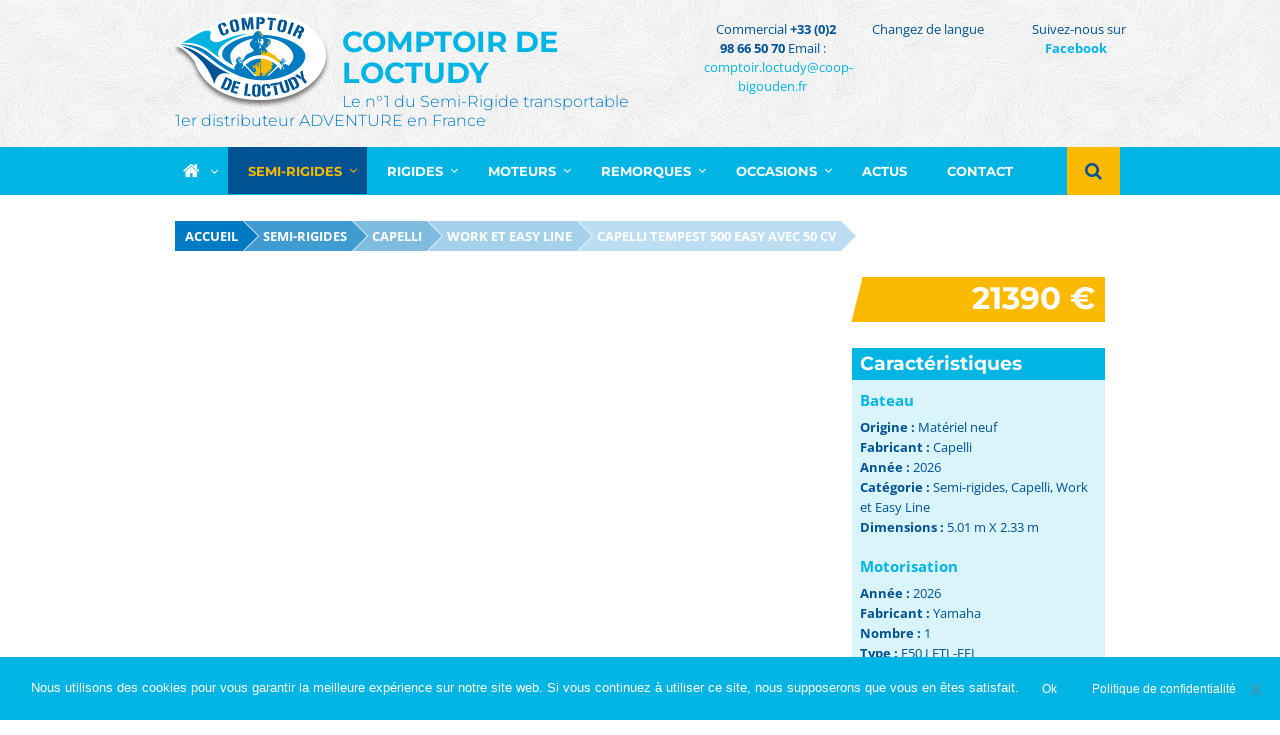

--- FILE ---
content_type: text/html; charset=UTF-8
request_url: https://www.comptoirdeloctudy.fr/produit/capelli-tempest-500-easy/
body_size: 58962
content:
<!doctype html>

  <html class="no-js"  lang="fr-FR">

	<head>
		<meta charset="utf-8">
		
		<!-- Force IE to use the latest rendering engine available -->
		<meta http-equiv="X-UA-Compatible" content="IE=edge">

		<!-- Mobile Meta -->
		<meta name="viewport" content="width=device-width, initial-scale=1.0">
		<meta class="foundation-mq">
		
		<!-- If Site Icon isn't set in customizer -->
		
		<link rel="pingback" href="">

		<meta name='robots' content='index, follow, max-image-preview:large, max-snippet:-1, max-video-preview:-1' />
	<style></style>
	<script type="text/javascript">function rgmkInitGoogleMaps(){window.rgmkGoogleMapsCallback=true;try{jQuery(document).trigger("rgmkGoogleMapsLoad")}catch(err){}}</script>
            <script data-no-defer="1" data-ezscrex="false" data-cfasync="false" data-pagespeed-no-defer data-cookieconsent="ignore">
                var ctPublicFunctions = {"_ajax_nonce":"04ae724674","_rest_nonce":"59c86d4447","_ajax_url":"\/wp-admin\/admin-ajax.php","_rest_url":"https:\/\/www.comptoirdeloctudy.fr\/wp-json\/","data__cookies_type":"alternative","data__ajax_type":"rest","data__bot_detector_enabled":"0","data__frontend_data_log_enabled":1,"cookiePrefix":"","wprocket_detected":true,"host_url":"www.comptoirdeloctudy.fr","text__ee_click_to_select":"Click to select the whole data","text__ee_original_email":"The complete one is","text__ee_got_it":"Got it","text__ee_blocked":"Blocked","text__ee_cannot_connect":"Cannot connect","text__ee_cannot_decode":"Can not decode email. Unknown reason","text__ee_email_decoder":"CleanTalk email decoder","text__ee_wait_for_decoding":"The magic is on the way!","text__ee_decoding_process":"Please wait a few seconds while we decode the contact data."}
            </script>
        
            <script data-no-defer="1" data-ezscrex="false" data-cfasync="false" data-pagespeed-no-defer data-cookieconsent="ignore">
                var ctPublic = {"_ajax_nonce":"04ae724674","settings__forms__check_internal":"0","settings__forms__check_external":"0","settings__forms__force_protection":0,"settings__forms__search_test":"1","settings__forms__wc_add_to_cart":"0","settings__data__bot_detector_enabled":"0","settings__sfw__anti_crawler":0,"blog_home":"https:\/\/www.comptoirdeloctudy.fr\/","pixel__setting":"0","pixel__enabled":false,"pixel__url":null,"data__email_check_before_post":"1","data__email_check_exist_post":0,"data__cookies_type":"alternative","data__key_is_ok":true,"data__visible_fields_required":true,"wl_brandname":"Anti-Spam by CleanTalk","wl_brandname_short":"CleanTalk","ct_checkjs_key":"9d1eb8252dd5409dce480aa0231f076f34015256462560c355a35fd6eadba9f0","emailEncoderPassKey":"9e0278d50b2db382210de040312d8396","bot_detector_forms_excluded":"W10=","advancedCacheExists":true,"varnishCacheExists":false,"wc_ajax_add_to_cart":true}
            </script>
        
	<!-- This site is optimized with the Yoast SEO plugin v26.7 - https://yoast.com/wordpress/plugins/seo/ -->
	<title>Capelli Tempest 500 Easy : Un vrai bateau de mer de cinq mètres</title>
<link data-rocket-prefetch href="https://www.googletagmanager.com" rel="dns-prefetch">
<link data-rocket-prefetch href="https://www.google-analytics.com" rel="dns-prefetch">
<link data-rocket-prefetch href="https://connect.facebook.net" rel="dns-prefetch">
<link data-rocket-prefetch href="https://fonts.googleapis.com" rel="dns-prefetch">
<link data-rocket-prefetch href="https://www.gstatic.com" rel="dns-prefetch">
<link data-rocket-prefetch href="https://translate.googleapis.com" rel="dns-prefetch">
<link data-rocket-prefetch href="" rel="dns-prefetch">
<link data-rocket-prefetch href="https://translate.google.com" rel="dns-prefetch">
<link data-rocket-preload as="style" href="https://fonts.googleapis.com/css?family=Montserrat%3A%2C300%2C400%2C700%7COpen%20Sans%3A400%2C700%2C700italic%2C400italic%7CMontserrat%3A400%2C700&#038;display=swap" rel="preload">
<link href="https://fonts.googleapis.com/css?family=Montserrat%3A%2C300%2C400%2C700%7COpen%20Sans%3A400%2C700%2C700italic%2C400italic%7CMontserrat%3A400%2C700&#038;display=swap" media="print" onload="this.media=&#039;all&#039;" rel="stylesheet">
<style id="wpr-usedcss">img:is([sizes=auto i],[sizes^="auto," i]){contain-intrinsic-size:3000px 1500px}img.emoji{display:inline!important;border:none!important;box-shadow:none!important;height:1em!important;width:1em!important;margin:0 .07em!important;vertical-align:-.1em!important;background:0 0!important;padding:0!important}:where(.wp-block-button__link){border-radius:9999px;box-shadow:none;padding:calc(.667em + 2px) calc(1.333em + 2px);text-decoration:none}:root :where(.wp-block-button .wp-block-button__link.is-style-outline),:root :where(.wp-block-button.is-style-outline>.wp-block-button__link){border:2px solid;padding:.667em 1.333em}:root :where(.wp-block-button .wp-block-button__link.is-style-outline:not(.has-text-color)),:root :where(.wp-block-button.is-style-outline>.wp-block-button__link:not(.has-text-color)){color:currentColor}:root :where(.wp-block-button .wp-block-button__link.is-style-outline:not(.has-background)),:root :where(.wp-block-button.is-style-outline>.wp-block-button__link:not(.has-background)){background-color:initial;background-image:none}:where(.wp-block-calendar table:not(.has-background) th){background:#ddd}:where(.wp-block-columns){margin-bottom:1.75em}:where(.wp-block-columns.has-background){padding:1.25em 2.375em}:where(.wp-block-post-comments input[type=submit]){border:none}:where(.wp-block-cover-image:not(.has-text-color)),:where(.wp-block-cover:not(.has-text-color)){color:#fff}:where(.wp-block-cover-image.is-light:not(.has-text-color)),:where(.wp-block-cover.is-light:not(.has-text-color)){color:#000}:root :where(.wp-block-cover h1:not(.has-text-color)),:root :where(.wp-block-cover h2:not(.has-text-color)),:root :where(.wp-block-cover h3:not(.has-text-color)),:root :where(.wp-block-cover h4:not(.has-text-color)),:root :where(.wp-block-cover h5:not(.has-text-color)),:root :where(.wp-block-cover h6:not(.has-text-color)),:root :where(.wp-block-cover p:not(.has-text-color)){color:inherit}:where(.wp-block-file){margin-bottom:1.5em}:where(.wp-block-file__button){border-radius:2em;display:inline-block;padding:.5em 1em}:where(.wp-block-file__button):is(a):active,:where(.wp-block-file__button):is(a):focus,:where(.wp-block-file__button):is(a):hover,:where(.wp-block-file__button):is(a):visited{box-shadow:none;color:#fff;opacity:.85;text-decoration:none}:where(.wp-block-group.wp-block-group-is-layout-constrained){position:relative}.wp-block-image a{display:inline-block}.wp-block-image img{box-sizing:border-box;height:auto;max-width:100%;vertical-align:bottom}@media (prefers-reduced-motion:no-preference){.wp-block-image img.hide{visibility:hidden}.wp-block-image img.show{animation:.4s show-content-image}}.wp-block-image[style*=border-radius] img,.wp-block-image[style*=border-radius]>a{border-radius:inherit}.wp-block-image :where(figcaption){margin-bottom:1em;margin-top:.5em}:root :where(.wp-block-image.is-style-rounded img,.wp-block-image .is-style-rounded img){border-radius:9999px}.wp-block-image figure{margin:0}@keyframes show-content-image{0%{visibility:hidden}99%{visibility:hidden}to{visibility:visible}}:where(.wp-block-latest-comments:not([style*=line-height] .wp-block-latest-comments__comment)){line-height:1.1}:where(.wp-block-latest-comments:not([style*=line-height] .wp-block-latest-comments__comment-excerpt p)){line-height:1.8}:root :where(.wp-block-latest-posts.is-grid){padding:0}:root :where(.wp-block-latest-posts.wp-block-latest-posts__list){padding-left:0}ol,ul{box-sizing:border-box}:root :where(.wp-block-list.has-background){padding:1.25em 2.375em}:where(.wp-block-navigation.has-background .wp-block-navigation-item a:not(.wp-element-button)),:where(.wp-block-navigation.has-background .wp-block-navigation-submenu a:not(.wp-element-button)){padding:.5em 1em}:where(.wp-block-navigation .wp-block-navigation__submenu-container .wp-block-navigation-item a:not(.wp-element-button)),:where(.wp-block-navigation .wp-block-navigation__submenu-container .wp-block-navigation-submenu a:not(.wp-element-button)),:where(.wp-block-navigation .wp-block-navigation__submenu-container .wp-block-navigation-submenu button.wp-block-navigation-item__content),:where(.wp-block-navigation .wp-block-navigation__submenu-container .wp-block-pages-list__item button.wp-block-navigation-item__content){padding:.5em 1em}:root :where(p.has-background){padding:1.25em 2.375em}:where(p.has-text-color:not(.has-link-color)) a{color:inherit}:where(.wp-block-post-comments-form) input:not([type=submit]),:where(.wp-block-post-comments-form) textarea{border:1px solid #949494;font-family:inherit;font-size:1em}:where(.wp-block-post-comments-form) input:where(:not([type=submit]):not([type=checkbox])),:where(.wp-block-post-comments-form) textarea{padding:calc(.667em + 2px)}:where(.wp-block-post-excerpt){box-sizing:border-box;margin-bottom:var(--wp--style--block-gap);margin-top:var(--wp--style--block-gap)}:where(.wp-block-preformatted.has-background){padding:1.25em 2.375em}:where(.wp-block-search__button){border:1px solid #ccc;padding:6px 10px}:where(.wp-block-search__input){font-family:inherit;font-size:inherit;font-style:inherit;font-weight:inherit;letter-spacing:inherit;line-height:inherit;text-transform:inherit}:where(.wp-block-search__button-inside .wp-block-search__inside-wrapper){border:1px solid #949494;box-sizing:border-box;padding:4px}:where(.wp-block-search__button-inside .wp-block-search__inside-wrapper) .wp-block-search__input{border:none;border-radius:0;padding:0 4px}:where(.wp-block-search__button-inside .wp-block-search__inside-wrapper) .wp-block-search__input:focus{outline:0}:where(.wp-block-search__button-inside .wp-block-search__inside-wrapper) :where(.wp-block-search__button){padding:4px 8px}:root :where(.wp-block-separator.is-style-dots){height:auto;line-height:1;text-align:center}:root :where(.wp-block-separator.is-style-dots):before{color:currentColor;content:"···";font-family:serif;font-size:1.5em;letter-spacing:2em;padding-left:2em}:root :where(.wp-block-site-logo.is-style-rounded){border-radius:9999px}:where(.wp-block-social-links:not(.is-style-logos-only)) .wp-social-link{background-color:#f0f0f0;color:#444}:where(.wp-block-social-links:not(.is-style-logos-only)) .wp-social-link-amazon{background-color:#f90;color:#fff}:where(.wp-block-social-links:not(.is-style-logos-only)) .wp-social-link-bandcamp{background-color:#1ea0c3;color:#fff}:where(.wp-block-social-links:not(.is-style-logos-only)) .wp-social-link-behance{background-color:#0757fe;color:#fff}:where(.wp-block-social-links:not(.is-style-logos-only)) .wp-social-link-bluesky{background-color:#0a7aff;color:#fff}:where(.wp-block-social-links:not(.is-style-logos-only)) .wp-social-link-codepen{background-color:#1e1f26;color:#fff}:where(.wp-block-social-links:not(.is-style-logos-only)) .wp-social-link-deviantart{background-color:#02e49b;color:#fff}:where(.wp-block-social-links:not(.is-style-logos-only)) .wp-social-link-dribbble{background-color:#e94c89;color:#fff}:where(.wp-block-social-links:not(.is-style-logos-only)) .wp-social-link-dropbox{background-color:#4280ff;color:#fff}:where(.wp-block-social-links:not(.is-style-logos-only)) .wp-social-link-etsy{background-color:#f45800;color:#fff}:where(.wp-block-social-links:not(.is-style-logos-only)) .wp-social-link-facebook{background-color:#0866ff;color:#fff}:where(.wp-block-social-links:not(.is-style-logos-only)) .wp-social-link-fivehundredpx{background-color:#000;color:#fff}:where(.wp-block-social-links:not(.is-style-logos-only)) .wp-social-link-flickr{background-color:#0461dd;color:#fff}:where(.wp-block-social-links:not(.is-style-logos-only)) .wp-social-link-foursquare{background-color:#e65678;color:#fff}:where(.wp-block-social-links:not(.is-style-logos-only)) .wp-social-link-github{background-color:#24292d;color:#fff}:where(.wp-block-social-links:not(.is-style-logos-only)) .wp-social-link-goodreads{background-color:#eceadd;color:#382110}:where(.wp-block-social-links:not(.is-style-logos-only)) .wp-social-link-google{background-color:#ea4434;color:#fff}:where(.wp-block-social-links:not(.is-style-logos-only)) .wp-social-link-gravatar{background-color:#1d4fc4;color:#fff}:where(.wp-block-social-links:not(.is-style-logos-only)) .wp-social-link-instagram{background-color:#f00075;color:#fff}:where(.wp-block-social-links:not(.is-style-logos-only)) .wp-social-link-lastfm{background-color:#e21b24;color:#fff}:where(.wp-block-social-links:not(.is-style-logos-only)) .wp-social-link-linkedin{background-color:#0d66c2;color:#fff}:where(.wp-block-social-links:not(.is-style-logos-only)) .wp-social-link-mastodon{background-color:#3288d4;color:#fff}:where(.wp-block-social-links:not(.is-style-logos-only)) .wp-social-link-medium{background-color:#000;color:#fff}:where(.wp-block-social-links:not(.is-style-logos-only)) .wp-social-link-meetup{background-color:#f6405f;color:#fff}:where(.wp-block-social-links:not(.is-style-logos-only)) .wp-social-link-patreon{background-color:#000;color:#fff}:where(.wp-block-social-links:not(.is-style-logos-only)) .wp-social-link-pinterest{background-color:#e60122;color:#fff}:where(.wp-block-social-links:not(.is-style-logos-only)) .wp-social-link-pocket{background-color:#ef4155;color:#fff}:where(.wp-block-social-links:not(.is-style-logos-only)) .wp-social-link-reddit{background-color:#ff4500;color:#fff}:where(.wp-block-social-links:not(.is-style-logos-only)) .wp-social-link-skype{background-color:#0478d7;color:#fff}:where(.wp-block-social-links:not(.is-style-logos-only)) .wp-social-link-snapchat{background-color:#fefc00;color:#fff;stroke:#000}:where(.wp-block-social-links:not(.is-style-logos-only)) .wp-social-link-soundcloud{background-color:#ff5600;color:#fff}:where(.wp-block-social-links:not(.is-style-logos-only)) .wp-social-link-spotify{background-color:#1bd760;color:#fff}:where(.wp-block-social-links:not(.is-style-logos-only)) .wp-social-link-telegram{background-color:#2aabee;color:#fff}:where(.wp-block-social-links:not(.is-style-logos-only)) .wp-social-link-threads{background-color:#000;color:#fff}:where(.wp-block-social-links:not(.is-style-logos-only)) .wp-social-link-tiktok{background-color:#000;color:#fff}:where(.wp-block-social-links:not(.is-style-logos-only)) .wp-social-link-tumblr{background-color:#011835;color:#fff}:where(.wp-block-social-links:not(.is-style-logos-only)) .wp-social-link-twitch{background-color:#6440a4;color:#fff}:where(.wp-block-social-links:not(.is-style-logos-only)) .wp-social-link-twitter{background-color:#1da1f2;color:#fff}:where(.wp-block-social-links:not(.is-style-logos-only)) .wp-social-link-vimeo{background-color:#1eb7ea;color:#fff}:where(.wp-block-social-links:not(.is-style-logos-only)) .wp-social-link-vk{background-color:#4680c2;color:#fff}:where(.wp-block-social-links:not(.is-style-logos-only)) .wp-social-link-wordpress{background-color:#3499cd;color:#fff}:where(.wp-block-social-links:not(.is-style-logos-only)) .wp-social-link-whatsapp{background-color:#25d366;color:#fff}:where(.wp-block-social-links:not(.is-style-logos-only)) .wp-social-link-x{background-color:#000;color:#fff}:where(.wp-block-social-links:not(.is-style-logos-only)) .wp-social-link-yelp{background-color:#d32422;color:#fff}:where(.wp-block-social-links:not(.is-style-logos-only)) .wp-social-link-youtube{background-color:red;color:#fff}:where(.wp-block-social-links.is-style-logos-only) .wp-social-link{background:0 0}:where(.wp-block-social-links.is-style-logos-only) .wp-social-link svg{height:1.25em;width:1.25em}:where(.wp-block-social-links.is-style-logos-only) .wp-social-link-amazon{color:#f90}:where(.wp-block-social-links.is-style-logos-only) .wp-social-link-bandcamp{color:#1ea0c3}:where(.wp-block-social-links.is-style-logos-only) .wp-social-link-behance{color:#0757fe}:where(.wp-block-social-links.is-style-logos-only) .wp-social-link-bluesky{color:#0a7aff}:where(.wp-block-social-links.is-style-logos-only) .wp-social-link-codepen{color:#1e1f26}:where(.wp-block-social-links.is-style-logos-only) .wp-social-link-deviantart{color:#02e49b}:where(.wp-block-social-links.is-style-logos-only) .wp-social-link-dribbble{color:#e94c89}:where(.wp-block-social-links.is-style-logos-only) .wp-social-link-dropbox{color:#4280ff}:where(.wp-block-social-links.is-style-logos-only) .wp-social-link-etsy{color:#f45800}:where(.wp-block-social-links.is-style-logos-only) .wp-social-link-facebook{color:#0866ff}:where(.wp-block-social-links.is-style-logos-only) .wp-social-link-fivehundredpx{color:#000}:where(.wp-block-social-links.is-style-logos-only) .wp-social-link-flickr{color:#0461dd}:where(.wp-block-social-links.is-style-logos-only) .wp-social-link-foursquare{color:#e65678}:where(.wp-block-social-links.is-style-logos-only) .wp-social-link-github{color:#24292d}:where(.wp-block-social-links.is-style-logos-only) .wp-social-link-goodreads{color:#382110}:where(.wp-block-social-links.is-style-logos-only) .wp-social-link-google{color:#ea4434}:where(.wp-block-social-links.is-style-logos-only) .wp-social-link-gravatar{color:#1d4fc4}:where(.wp-block-social-links.is-style-logos-only) .wp-social-link-instagram{color:#f00075}:where(.wp-block-social-links.is-style-logos-only) .wp-social-link-lastfm{color:#e21b24}:where(.wp-block-social-links.is-style-logos-only) .wp-social-link-linkedin{color:#0d66c2}:where(.wp-block-social-links.is-style-logos-only) .wp-social-link-mastodon{color:#3288d4}:where(.wp-block-social-links.is-style-logos-only) .wp-social-link-medium{color:#000}:where(.wp-block-social-links.is-style-logos-only) .wp-social-link-meetup{color:#f6405f}:where(.wp-block-social-links.is-style-logos-only) .wp-social-link-patreon{color:#000}:where(.wp-block-social-links.is-style-logos-only) .wp-social-link-pinterest{color:#e60122}:where(.wp-block-social-links.is-style-logos-only) .wp-social-link-pocket{color:#ef4155}:where(.wp-block-social-links.is-style-logos-only) .wp-social-link-reddit{color:#ff4500}:where(.wp-block-social-links.is-style-logos-only) .wp-social-link-skype{color:#0478d7}:where(.wp-block-social-links.is-style-logos-only) .wp-social-link-snapchat{color:#fff;stroke:#000}:where(.wp-block-social-links.is-style-logos-only) .wp-social-link-soundcloud{color:#ff5600}:where(.wp-block-social-links.is-style-logos-only) .wp-social-link-spotify{color:#1bd760}:where(.wp-block-social-links.is-style-logos-only) .wp-social-link-telegram{color:#2aabee}:where(.wp-block-social-links.is-style-logos-only) .wp-social-link-threads{color:#000}:where(.wp-block-social-links.is-style-logos-only) .wp-social-link-tiktok{color:#000}:where(.wp-block-social-links.is-style-logos-only) .wp-social-link-tumblr{color:#011835}:where(.wp-block-social-links.is-style-logos-only) .wp-social-link-twitch{color:#6440a4}:where(.wp-block-social-links.is-style-logos-only) .wp-social-link-twitter{color:#1da1f2}:where(.wp-block-social-links.is-style-logos-only) .wp-social-link-vimeo{color:#1eb7ea}:where(.wp-block-social-links.is-style-logos-only) .wp-social-link-vk{color:#4680c2}:where(.wp-block-social-links.is-style-logos-only) .wp-social-link-whatsapp{color:#25d366}:where(.wp-block-social-links.is-style-logos-only) .wp-social-link-wordpress{color:#3499cd}:where(.wp-block-social-links.is-style-logos-only) .wp-social-link-x{color:#000}:where(.wp-block-social-links.is-style-logos-only) .wp-social-link-yelp{color:#d32422}:where(.wp-block-social-links.is-style-logos-only) .wp-social-link-youtube{color:red}:root :where(.wp-block-social-links .wp-social-link a){padding:.25em}:root :where(.wp-block-social-links.is-style-logos-only .wp-social-link a){padding:0}:root :where(.wp-block-social-links.is-style-pill-shape .wp-social-link a){padding-left:.66667em;padding-right:.66667em}:root :where(.wp-block-tag-cloud.is-style-outline){display:flex;flex-wrap:wrap;gap:1ch}:root :where(.wp-block-tag-cloud.is-style-outline a){border:1px solid;font-size:unset!important;margin-right:0;padding:1ch 2ch;text-decoration:none!important}:root :where(.wp-block-table-of-contents){box-sizing:border-box}:where(.wp-block-term-description){box-sizing:border-box;margin-bottom:var(--wp--style--block-gap);margin-top:var(--wp--style--block-gap)}:where(pre.wp-block-verse){font-family:inherit}.entry-content{counter-reset:footnotes}:root{--wp--preset--font-size--normal:16px;--wp--preset--font-size--huge:42px}.screen-reader-text{border:0;clip:rect(1px,1px,1px,1px);clip-path:inset(50%);height:1px;margin:-1px;overflow:hidden;padding:0;position:absolute;width:1px;word-wrap:normal!important}.screen-reader-text:focus{background-color:#ddd;clip:auto!important;clip-path:none;color:#444;display:block;font-size:1em;height:auto;left:5px;line-height:normal;padding:15px 23px 14px;text-decoration:none;top:5px;width:auto;z-index:100000}html :where(.has-border-color){border-style:solid}html :where([style*=border-top-color]){border-top-style:solid}html :where([style*=border-right-color]){border-right-style:solid}html :where([style*=border-bottom-color]){border-bottom-style:solid}html :where([style*=border-left-color]){border-left-style:solid}html :where([style*=border-width]){border-style:solid}html :where([style*=border-top-width]){border-top-style:solid}html :where([style*=border-right-width]){border-right-style:solid}html :where([style*=border-bottom-width]){border-bottom-style:solid}html :where([style*=border-left-width]){border-left-style:solid}html :where(img[class*=wp-image-]){height:auto;max-width:100%}:where(figure){margin:0 0 1em}html :where(.is-position-sticky){--wp-admin--admin-bar--position-offset:var(--wp-admin--admin-bar--height,0px)}@media screen and (max-width:600px){html :where(.is-position-sticky){--wp-admin--admin-bar--position-offset:0px}}:root{--wp--preset--aspect-ratio--square:1;--wp--preset--aspect-ratio--4-3:4/3;--wp--preset--aspect-ratio--3-4:3/4;--wp--preset--aspect-ratio--3-2:3/2;--wp--preset--aspect-ratio--2-3:2/3;--wp--preset--aspect-ratio--16-9:16/9;--wp--preset--aspect-ratio--9-16:9/16;--wp--preset--color--black:#000000;--wp--preset--color--cyan-bluish-gray:#abb8c3;--wp--preset--color--white:#ffffff;--wp--preset--color--pale-pink:#f78da7;--wp--preset--color--vivid-red:#cf2e2e;--wp--preset--color--luminous-vivid-orange:#ff6900;--wp--preset--color--luminous-vivid-amber:#fcb900;--wp--preset--color--light-green-cyan:#7bdcb5;--wp--preset--color--vivid-green-cyan:#00d084;--wp--preset--color--pale-cyan-blue:#8ed1fc;--wp--preset--color--vivid-cyan-blue:#0693e3;--wp--preset--color--vivid-purple:#9b51e0;--wp--preset--gradient--vivid-cyan-blue-to-vivid-purple:linear-gradient(135deg,rgba(6, 147, 227, 1) 0%,rgb(155, 81, 224) 100%);--wp--preset--gradient--light-green-cyan-to-vivid-green-cyan:linear-gradient(135deg,rgb(122, 220, 180) 0%,rgb(0, 208, 130) 100%);--wp--preset--gradient--luminous-vivid-amber-to-luminous-vivid-orange:linear-gradient(135deg,rgba(252, 185, 0, 1) 0%,rgba(255, 105, 0, 1) 100%);--wp--preset--gradient--luminous-vivid-orange-to-vivid-red:linear-gradient(135deg,rgba(255, 105, 0, 1) 0%,rgb(207, 46, 46) 100%);--wp--preset--gradient--very-light-gray-to-cyan-bluish-gray:linear-gradient(135deg,rgb(238, 238, 238) 0%,rgb(169, 184, 195) 100%);--wp--preset--gradient--cool-to-warm-spectrum:linear-gradient(135deg,rgb(74, 234, 220) 0%,rgb(151, 120, 209) 20%,rgb(207, 42, 186) 40%,rgb(238, 44, 130) 60%,rgb(251, 105, 98) 80%,rgb(254, 248, 76) 100%);--wp--preset--gradient--blush-light-purple:linear-gradient(135deg,rgb(255, 206, 236) 0%,rgb(152, 150, 240) 100%);--wp--preset--gradient--blush-bordeaux:linear-gradient(135deg,rgb(254, 205, 165) 0%,rgb(254, 45, 45) 50%,rgb(107, 0, 62) 100%);--wp--preset--gradient--luminous-dusk:linear-gradient(135deg,rgb(255, 203, 112) 0%,rgb(199, 81, 192) 50%,rgb(65, 88, 208) 100%);--wp--preset--gradient--pale-ocean:linear-gradient(135deg,rgb(255, 245, 203) 0%,rgb(182, 227, 212) 50%,rgb(51, 167, 181) 100%);--wp--preset--gradient--electric-grass:linear-gradient(135deg,rgb(202, 248, 128) 0%,rgb(113, 206, 126) 100%);--wp--preset--gradient--midnight:linear-gradient(135deg,rgb(2, 3, 129) 0%,rgb(40, 116, 252) 100%);--wp--preset--font-size--small:13px;--wp--preset--font-size--medium:20px;--wp--preset--font-size--large:36px;--wp--preset--font-size--x-large:42px;--wp--preset--font-family--inter:"Inter",sans-serif;--wp--preset--font-family--cardo:Cardo;--wp--preset--spacing--20:0.44rem;--wp--preset--spacing--30:0.67rem;--wp--preset--spacing--40:1rem;--wp--preset--spacing--50:1.5rem;--wp--preset--spacing--60:2.25rem;--wp--preset--spacing--70:3.38rem;--wp--preset--spacing--80:5.06rem;--wp--preset--shadow--natural:6px 6px 9px rgba(0, 0, 0, .2);--wp--preset--shadow--deep:12px 12px 50px rgba(0, 0, 0, .4);--wp--preset--shadow--sharp:6px 6px 0px rgba(0, 0, 0, .2);--wp--preset--shadow--outlined:6px 6px 0px -3px rgba(255, 255, 255, 1),6px 6px rgba(0, 0, 0, 1);--wp--preset--shadow--crisp:6px 6px 0px rgba(0, 0, 0, 1)}:where(.is-layout-flex){gap:.5em}:where(.is-layout-grid){gap:.5em}:where(.wp-block-post-template.is-layout-flex){gap:1.25em}:where(.wp-block-post-template.is-layout-grid){gap:1.25em}:where(.wp-block-columns.is-layout-flex){gap:2em}:where(.wp-block-columns.is-layout-grid){gap:2em}:root :where(.wp-block-pullquote){font-size:1.5em;line-height:1.6}input[class*=apbct].apbct_special_field{display:none!important}.apbct-tooltip{border-radius:5px;background:#d3d3d3}.apbct-tooltip{display:none;position:inherit;margin-top:5px;left:5px;opacity:.9}.apbct-popup-fade:before{content:'';background:#000;position:fixed;left:0;top:0;width:100%;height:100%;opacity:.7;z-index:9999}.apbct-popup{position:fixed;top:20%;left:50%;padding:20px;width:360px;margin-left:-200px;background:#fff;border:1px solid;border-radius:4px;z-index:99999;opacity:1}.apbct-check_email_exist-bad_email,.apbct-check_email_exist-good_email,.apbct-check_email_exist-load{z-index:9999;margin:0 6px;transition:none!important;background-size:contain;background-repeat:no-repeat;background-position-x:right;background-position-y:center;cursor:pointer}.apbct-check_email_exist-load{background-size:contain;background-image:url(https://www.comptoirdeloctudy.fr/wp-content/plugins/cleantalk-spam-protect/css/images/checking_email.gif)}.apbct-check_email_exist-block{position:fixed;display:block}.apbct-check_email_exist-good_email{background-image:url(https://www.comptoirdeloctudy.fr/wp-content/plugins/cleantalk-spam-protect/css/images/good_email.svg)}.apbct-check_email_exist-bad_email{background-image:url(https://www.comptoirdeloctudy.fr/wp-content/plugins/cleantalk-spam-protect/css/images/bad_email.svg)}.apbct-check_email_exist-popup_description{display:none;position:fixed;padding:2px;border:1px solid #e5e8ed;border-radius:16px 16px 0;background:#fff;background-position-x:right;font-size:14px;text-align:center;transition:all 1s ease-out}@media screen and (max-width:782px){.apbct-check_email_exist-popup_description{width:100%}}.apbct_dog_one,.apbct_dog_three,.apbct_dog_two{animation-duration:1.5s;animation-iteration-count:infinite;animation-name:apbct_dog}.apbct-email-encoder-popup{width:30vw;min-width:400px;font-size:16px}.apbct-email-encoder--popup-header{font-size:16px;color:#333}.apbct-email-encoder-elements_center{display:flex;flex-direction:column;justify-content:center;align-items:center;font-size:16px!important;color:#000!important}.top-margin-long{margin-top:5px}.apbct-tooltip{display:none}.apbct-email-encoder-select-whole-email{-webkit-user-select:all;user-select:all}.apbct-email-encoder-got-it-button{all:unset;margin-top:10px;padding:5px 10px;border-radius:5px;background-color:#333;color:#fff;cursor:pointer;transition:background-color .3s}.apbct-ee-animation-wrapper{display:flex;height:60px;justify-content:center;font-size:16px;align-items:center}.apbct_dog{margin:0 5px;color:transparent;text-shadow:0 0 2px #aaa}.apbct_dog_one{animation-delay:0s}.apbct_dog_two{animation-delay:.5s}.apbct_dog_three{animation-delay:1s}@keyframes apbct_dog{0%,100%,75%{scale:100%;color:transparent;text-shadow:0 0 2px #aaa}25%{scale:200%;color:unset;text-shadow:unset}}@media screen and (max-width:782px){.apbct-email-encoder-popup{width:20vw;min-width:200px;font-size:16px;top:20%;left:75%}.apbct-email-encoder-elements_center{flex-direction:column!important;text-align:center}}#cookie-notice,#cookie-notice .cn-button:not(.cn-button-custom){font-family:-apple-system,BlinkMacSystemFont,Arial,Roboto,"Helvetica Neue",sans-serif;font-weight:400;font-size:13px;text-align:center}#cookie-notice{position:fixed;min-width:100%;height:auto;z-index:100000;letter-spacing:0;line-height:20px;left:0}#cookie-notice,#cookie-notice *{-webkit-box-sizing:border-box;-moz-box-sizing:border-box;box-sizing:border-box}#cookie-notice.cn-animated{-webkit-animation-duration:.5s!important;animation-duration:.5s!important;-webkit-animation-fill-mode:both;animation-fill-mode:both}#cookie-notice .cookie-notice-container{display:block}#cookie-notice.cookie-notice-hidden .cookie-notice-container{display:none}.cn-position-bottom{bottom:0}.cookie-notice-container{padding:15px 30px;text-align:center;width:100%;z-index:2}.cn-close-icon{position:absolute;right:15px;top:50%;margin-top:-10px;width:15px;height:15px;opacity:.5;padding:10px;outline:0;cursor:pointer}.cn-close-icon:hover{opacity:1}.cn-close-icon:after,.cn-close-icon:before{position:absolute;content:' ';height:15px;width:2px;top:3px;background-color:grey}.cn-close-icon:before{transform:rotate(45deg)}.cn-close-icon:after{transform:rotate(-45deg)}#cookie-notice .cn-revoke-cookie{margin:0}#cookie-notice .cn-button{margin:0 0 0 10px;display:inline-block}#cookie-notice .cn-button:not(.cn-button-custom){letter-spacing:.25px;margin:0 0 0 10px;text-transform:none;display:inline-block;cursor:pointer;touch-action:manipulation;white-space:nowrap;outline:0;box-shadow:none;text-shadow:none;border:none;-webkit-border-radius:3px;-moz-border-radius:3px;border-radius:3px;text-decoration:none;padding:8.5px 10px;line-height:1;color:inherit}.cn-text-container{margin:0 0 6px}.cn-buttons-container,.cn-text-container{display:inline-block}#cookie-notice.cookie-notice-visible.cn-effect-fade,#cookie-notice.cookie-revoke-visible.cn-effect-fade{-webkit-animation-name:fadeIn;animation-name:fadeIn}#cookie-notice.cn-effect-fade{-webkit-animation-name:fadeOut;animation-name:fadeOut}@-webkit-keyframes fadeIn{from{opacity:0}to{opacity:1}}@keyframes fadeIn{from{opacity:0}to{opacity:1}}@-webkit-keyframes fadeOut{from{opacity:1}to{opacity:0}}@keyframes fadeOut{from{opacity:1}to{opacity:0}}@media all and (max-width:900px){.cookie-notice-container #cn-notice-buttons,.cookie-notice-container #cn-notice-text{display:block}#cookie-notice .cn-button{margin:0 5px 5px}}@media all and (max-width:480px){.cookie-notice-container{padding:15px 25px}}#glt-footer,#glt-footer #google_language_translator{display:none!important}#glt-translate-trigger,#glt-translate-trigger span{cursor:pointer}.tool-container{bottom:50px!important;top:auto!important;z-index:99999999!important}.tool-container .tool-items a{margin:4px}#flags{overflow:hidden}#flags ul{margin:0;padding:0}#flags li{float:left!important;margin-bottom:0!important;padding:0!important;border:none!important;list-style:none!important;content:none!important}#flags li:before{content:none!important;border:none!important;background:0 0!important}#flags a,.tool-container .tool-items a{display:inline-block;cursor:pointer}.tool-container .tool-items a{width:24px!important;height:18px!important;box-sizing:content-box;-webkit-box-sizing:content-box;-moz-box-sizing:content-box;-o-box-sizing:content-box;-ms-box-sizing:content-box}#flags.size20 a{width:20px!important;height:14px!important;box-sizing:content-box;-webkit-box-sizing:content-box;-moz-box-sizing:content-box;-o-box-sizing:content-box;-ms-box-sizing:content-box}.tool-container .tool-items a{display:inline-block;margin:3px 5px;width:24px!important;height:18px!important}.goog-te-gadget{color:#444;font-size:11px;font-family:Arial,sans,sans-serif}.submit{padding:0}.flag{padding:1px 0}a.nturl{cursor:pointer}.flag img{border:0!important;margin-top:2px!important;padding:0!important}.tool-container .tool-items .flag img{width:24px!important;height:24px!important;margin-top:1px!important}.tool-items .flag{padding:0!important}.tool-container{line-height:1}code{border:1px solid #d3d3d3}.tool-container .tool-items a[title=English]{background:url('https://www.comptoirdeloctudy.fr/wp-content/plugins/google-language-translator/images/flags22.png') -88px -351px no-repeat}.tool-container .tool-items a[title=French]{background:url('https://www.comptoirdeloctudy.fr/wp-content/plugins/google-language-translator/images/flags22.png') -117px -90px no-repeat}.tool-container .tool-items a[title=German]{background:url('https://www.comptoirdeloctudy.fr/wp-content/plugins/google-language-translator/images/flags22.png') -30px -119px no-repeat}.tool-container .tool-items a[title=Italian]{background:url('https://www.comptoirdeloctudy.fr/wp-content/plugins/google-language-translator/images/flags22.png') -59px -177px no-repeat}.tool-container .tool-items a[title=Spanish]{background:url('https://www.comptoirdeloctudy.fr/wp-content/plugins/google-language-translator/images/flags22.png') -1px -322px no-repeat}#flags.size20 a[title=English],.tool-container .tool-items a[title=English]{background:url('https://www.comptoirdeloctudy.fr/wp-content/plugins/google-language-translator/images/flags20.png') -89px -352px no-repeat}#flags.size20 a[title=French],.tool-container .tool-items a[title=French]{background:url('https://www.comptoirdeloctudy.fr/wp-content/plugins/google-language-translator/images/flags20.png') -118px -91px no-repeat}#flags.size20 a[title=German],.tool-container .tool-items a[title=German]{background:url('https://www.comptoirdeloctudy.fr/wp-content/plugins/google-language-translator/images/flags20.png') -31px -120px no-repeat}#flags.size20 a[title=Italian],.tool-container .tool-items a[title=Italian]{background:url('https://www.comptoirdeloctudy.fr/wp-content/plugins/google-language-translator/images/flags20.png') -60px -178px no-repeat}#flags.size20 a[title=Spanish],.tool-container .tool-items a[title=Spanish]{background:url('https://www.comptoirdeloctudy.fr/wp-content/plugins/google-language-translator/images/flags20.png') -2px -323px no-repeat}.tool-container .tool-items a[title=English]{background:url('https://www.comptoirdeloctudy.fr/wp-content/plugins/google-language-translator/images/flags18.png') -89px -352px no-repeat}.tool-container .tool-items a[title=French]{background:url('https://www.comptoirdeloctudy.fr/wp-content/plugins/google-language-translator/images/flags18.png') -118px -91px no-repeat}.tool-container .tool-items a[title=German]{background:url('https://www.comptoirdeloctudy.fr/wp-content/plugins/google-language-translator/images/flags18.png') -31px -120px no-repeat}.tool-container .tool-items a[title=Italian]{background:url('https://www.comptoirdeloctudy.fr/wp-content/plugins/google-language-translator/images/flags18.png') -60px -178px no-repeat}.tool-container .tool-items a[title=Spanish]{background:url('https://www.comptoirdeloctudy.fr/wp-content/plugins/google-language-translator/images/flags18.png') -2px -323px no-repeat}.tool-container .tool-items a[title=English]{background:url('https://www.comptoirdeloctudy.fr/wp-content/plugins/google-language-translator/images/flags16.png') -91px -353px no-repeat}.tool-container .tool-items a[title=French]{background:url('https://www.comptoirdeloctudy.fr/wp-content/plugins/google-language-translator/images/flags16.png') -120px -92px no-repeat}.tool-container .tool-items a[title=German]{background:url('https://www.comptoirdeloctudy.fr/wp-content/plugins/google-language-translator/images/flags16.png') -33px -121px no-repeat}.tool-container .tool-items a[title=Italian]{background:url('https://www.comptoirdeloctudy.fr/wp-content/plugins/google-language-translator/images/flags16.png') -62px -179px no-repeat}.tool-container .tool-items a[title=Spanish]{background:url('https://www.comptoirdeloctudy.fr/wp-content/plugins/google-language-translator/images/flags16.png') -4px -324px no-repeat}.tool-container .tool-items a[title=English]{background:url('https://www.comptoirdeloctudy.fr/wp-content/plugins/google-language-translator/images/flags.png') -87px -351px no-repeat}.tool-container .tool-items a[title=French]{background:url('https://www.comptoirdeloctudy.fr/wp-content/plugins/google-language-translator/images/flags.png') -116px -90px no-repeat}.tool-container .tool-items a[title=German]{background:url('https://www.comptoirdeloctudy.fr/wp-content/plugins/google-language-translator/images/flags.png') -29px -119px no-repeat}.tool-container .tool-items a[title=Italian]{background:url('https://www.comptoirdeloctudy.fr/wp-content/plugins/google-language-translator/images/flags.png') -58px -177px no-repeat}.tool-container .tool-items a[title=Spanish]{background:url('https://www.comptoirdeloctudy.fr/wp-content/plugins/google-language-translator/images/flags.png') 0 -322px no-repeat}.rs-p-wp-fix{display:none!important;margin:0!important;height:0!important}.wp-block-themepunch-revslider{position:relative}rs-modal{position:fixed!important;z-index:9999999!important;pointer-events:none!important}rs-modal rs-fullwidth-wrap{position:absolute;top:0;left:0;height:100%}rs-module-wrap.rs-modal{display:none;max-height:100%!important;overflow:auto!important;pointer-events:auto!important}rs-module-wrap.hideallscrollbars.rs-modal{overflow:hidden!important;max-width:100%!important}rs-modal-cover{width:100%;height:100%;z-index:0;background:0 0;position:absolute;top:0;left:0;cursor:pointer;pointer-events:auto}body>rs-modal-cover{position:fixed;z-index:9999995!important}rs-sbg-px{pointer-events:none}.rs-forcehidden *{visibility:hidden!important}.rs_splitted_lines{display:block;white-space:nowrap!important}.rs-go-fullscreen{position:fixed!important;width:100%!important;height:100%!important;top:0!important;left:0!important;z-index:9999999!important;background:#fff}.rtl{direction:rtl}@font-face{font-display:swap;font-family:revicons;src:url('https://www.comptoirdeloctudy.fr/wp-content/plugins/revslider/public/assets/fonts/revicons/revicons.eot?5510888');src:url('https://www.comptoirdeloctudy.fr/wp-content/plugins/revslider/public/assets/fonts/revicons/revicons.eot?5510888#iefix') format('embedded-opentype'),url('https://www.comptoirdeloctudy.fr/wp-content/plugins/revslider/public/assets/fonts/revicons/revicons.woff?5510888') format('woff'),url('https://www.comptoirdeloctudy.fr/wp-content/plugins/revslider/public/assets/fonts/revicons/revicons.ttf?5510888') format('truetype'),url('https://www.comptoirdeloctudy.fr/wp-content/plugins/revslider/public/assets/fonts/revicons/revicons.svg?5510888#revicons') format('svg');font-weight:400;font-style:normal}[class*=" revicon-"]:before,[class^=revicon-]:before{font-family:revicons;font-style:normal;font-weight:400;speak:none;display:inline-block;text-decoration:inherit;width:1em;margin-right:.2em;text-align:center;font-variant:normal;text-transform:none;line-height:1em;margin-left:.2em}rs-module i[class*=" fa-"],rs-module i[class^=fa-]{display:inline-block;font:14px/1 FontAwesome;font-size:inherit;text-rendering:auto;-webkit-font-smoothing:antialiased;-moz-osx-font-smoothing:grayscale}rs-module [class*=" fa-"]:before,rs-module [class^=fa-]:before{font-family:FontAwesome;font-style:normal;font-weight:400;speak:none;display:inline-block;text-decoration:inherit;width:auto;margin-right:0;text-align:center;font-variant:normal;text-transform:none;line-height:inherit;margin-left:0}.revicon-right-dir:before{content:'\e818'}rs-module-wrap{visibility:hidden}rs-module-wrap,rs-module-wrap *{box-sizing:border-box;-webkit-tap-highlight-color:transparent}rs-module-wrap{position:relative;z-index:1;width:100%;display:block}.rs-fixedscrollon rs-module-wrap{position:fixed!important;top:0!important;z-index:1000;left:0!important}.rs-stickyscrollon rs-module-wrap{position:sticky!important;top:0;z-index:1000}.rs-stickyscrollon{overflow:visible!important}rs-module{position:relative;overflow:hidden;display:block}rs-module.disableVerticalScroll{-ms-touch-action:pan-x;touch-action:pan-x}rs-sbg{display:block;pointer-events:none}rs-sbg-px,rs-sbg-wrap{position:absolute;top:0;left:0;z-index:0;width:100%;height:100%;display:block}a.rs-layer,a.rs-layer:-webkit-any-link{text-decoration:none}.entry-content rs-module a,rs-module a{box-shadow:none}.rs-forceoverflow,.rs-forceoverflow rs-module,.rs-forceoverflow rs-module-wrap,.rs-forceoverflow rs-slide,.rs-forceoverflow rs-slides{overflow:visible!important}rs-module img{max-width:none!important;transition:none;margin:0;padding:0;border:none}rs-slide,rs-slide:before,rs-slides{position:absolute;text-indent:0;top:0;left:0}rs-slide,rs-slide:before{display:block;visibility:hidden}.rs-layer .rs-toggled-content{display:none}.rs-tc-active.rs-layer .rs-toggled-content{display:block}.rs-layer-video{overflow:hidden}rs-module .rs-layer,rs-module rs-layer{opacity:0;position:relative;visibility:hidden;white-space:nowrap;display:block;-webkit-font-smoothing:antialiased!important;-webkit-tap-highlight-color:transparent;-moz-osx-font-smoothing:grayscale;z-index:1}rs-layer-wrap,rs-module .rs-layer,rs-module img,rs-module-wrap{-moz-user-select:none;-khtml-user-select:none;-webkit-user-select:none;-o-user-select:none}rs-module rs-mask-wrap .rs-layer,rs-module rs-mask-wrap :last-child{margin-bottom:0}.rs-svg svg{width:100%;height:100%;position:relative;vertical-align:top}.rs-layer :not(.rs-wtbindex),.rs-layer:not(.rs-wtbindex),rs-layer:not(.rs-wtbindex){outline:0!important}rs-px-mask{overflow:hidden;display:block;width:100%;height:100%;position:relative}rs-module audio,rs-module embed,rs-module iframe,rs-module object,rs-module video{max-width:none!important;border:none}.tp-blockmask_in,.tp-blockmask_out{position:absolute;top:0;left:0;width:100%;height:100%;background:#fff;z-index:1000;transform:scaleX(0) scaleY(0)}rs-zone{position:absolute;width:100%;left:0;box-sizing:border-box;min-height:50px;font-size:0px;pointer-events:none}rs-cbg-mask-wrap,rs-column,rs-row-wrap{display:block;visibility:hidden}rs-layer-wrap,rs-loop-wrap,rs-mask-wrap,rs-parallax-wrap{display:block}rs-column-wrap>rs-loop-wrap{z-index:1}rs-cbg-mask-wrap,rs-layer-wrap,rs-mask-wrap{transform-style:flat}.safarifix rs-layer-wrap{perspective:1000000}@-moz-document url-prefix(){rs-cbg-mask-wrap,rs-layer-wrap,rs-mask-wrap{perspective:none}}rs-mask-wrap{overflow:hidden}rs-fullwidth-wrap{position:relative;width:100%;height:auto;display:block;overflow:visible;max-width:none!important}rs-column-wrap .rs-parallax-wrap{vertical-align:top}.rs-layer img,rs-layer img{vertical-align:top}rs-row,rs-row.rs-layer{display:table;position:relative;width:100%!important;table-layout:fixed;box-sizing:border-box;vertical-align:top;height:auto;font-size:0px}rs-column-wrap{display:table-cell;position:relative;vertical-align:top;height:auto;box-sizing:border-box;font-size:0px}rs-column{box-sizing:border-box;display:block;position:relative;width:100%!important;height:auto!important;white-space:normal!important}rs-cbg-mask-wrap{position:absolute;z-index:0;box-sizing:border-box}rs-column-wrap rs-cbg-mask-wrap{top:0;left:0;bottom:0;right:0}rs-column-bg{position:absolute;z-index:0;box-sizing:border-box;width:100%;height:100%}.rs-pelock *{pointer-events:none!important}rs-column .rs-parallax-wrap,rs-column rs-loop-wrap,rs-column rs-mask-wrap{text-align:inherit}rs-column rs-mask-wrap{display:inline-block}rs-column .rs-parallax-wrap,rs-column .rs-parallax-wrap rs-loop-wrap,rs-column .rs-parallax-wrap rs-mask-wrap{position:relative!important;left:auto!important;top:auto!important;line-height:0}rs-column .rs-parallax-wrap,rs-column .rs-parallax-wrap rs-loop-wrap,rs-column .rs-parallax-wrap rs-mask-wrap{vertical-align:top}.rev_break_columns{display:block!important}.rev_break_columns rs-column-wrap.rs-parallax-wrap{display:block!important;width:100%!important}.rev_break_columns rs-column-wrap.rs-parallax-wrap.rs-layer-hidden,.rs-layer-audio.rs-layer-hidden,.rs-layer.rs-layer-hidden,.rs-parallax-wrap.rs-layer-hidden,.tp-forcenotvisible,rs-column-wrap.rs-layer-hidden,rs-row-wrap.rs-layer-hidden{visibility:hidden!important;display:none!important}.rs-layer.rs-nointeraction,rs-layer.rs-nointeraction{pointer-events:none!important}rs-static-layers{position:absolute;z-index:101;top:0;left:0;display:block;width:100%;height:100%;pointer-events:none}.rs-layer rs-fcr{width:0;height:0;border-left:40px solid transparent;border-right:0px solid transparent;border-top:40px solid #00a8ff;position:absolute;right:100%;top:0}.rs-layer rs-fcrt{width:0;height:0;border-left:40px solid transparent;border-right:0px solid transparent;border-bottom:40px solid #00a8ff;position:absolute;right:100%;top:0}.rs-layer rs-bcr{width:0;height:0;border-left:0 solid transparent;border-right:40px solid transparent;border-bottom:40px solid #00a8ff;position:absolute;left:100%;top:0}rs-bgvideo{position:absolute;top:0;left:0;width:100%;height:100%;z-index:0;display:block}.rs-layer.coverscreenvideo{width:100%;height:100%;top:0;left:0;position:absolute}.rs-layer.rs-fsv{left:0;top:0;position:absolute;width:100%;height:100%}.rs-layer.rs-fsv audio,.rs-layer.rs-fsv iframe,.rs-layer.rs-fsv iframe audio,.rs-layer.rs-fsv iframe video,.rs-layer.rs-fsv video{width:100%;height:100%;display:none}.fullcoveredvideo audio,.rs-fsv audio .fullcoveredvideo video,.rs-fsv video{background:#000}.fullcoveredvideo rs-poster{background-position:center center;background-size:cover;width:100%;height:100%;top:0;left:0}.videoisplaying .html5vid rs-poster{display:none}.tp-video-play-button{background:#000;background:rgba(0,0,0,.3);border-radius:5px;position:absolute;top:50%;left:50%;color:#fff;z-index:3;margin-top:-25px;margin-left:-25px;line-height:50px!important;text-align:center;cursor:pointer;width:50px;height:50px;box-sizing:border-box;display:inline-block;vertical-align:top;z-index:4;opacity:0;transition:opacity .3s ease-out!important}.rs-audio .tp-video-play-button{display:none!important}.rs-layer .html5vid{width:100%!important;height:100%!important}.tp-video-play-button i{width:50px;height:50px;display:inline-block;text-align:center!important;vertical-align:top;line-height:50px!important;font-size:30px!important}.rs-layer:hover .tp-video-play-button{opacity:1;display:block}.rs-layer .tp-revstop{display:none;width:15px;border-right:5px solid #fff!important;border-left:5px solid #fff!important;transform:translateX(50%) translateY(50%);height:20px;margin-left:11px!important;margin-top:5px!important}.videoisplaying .revicon-right-dir{display:none}.videoisplaying .tp-revstop{display:block}.videoisplaying .tp-video-play-button{display:none}.fullcoveredvideo .tp-video-play-button{display:none!important}.rs-fsv .rs-fsv audio{object-fit:contain!important}.rs-fsv .rs-fsv video{object-fit:contain!important}.rs-layer-video .html5vid.hidefullscreen video::-webkit-media-controls-fullscreen-button{display:none}@supports not (-ms-high-contrast:none){.rs-fsv .fullcoveredvideo audio{object-fit:cover!important}.rs-fsv .fullcoveredvideo video{object-fit:cover!important}}.rs-fullvideo-cover{width:100%;height:100%;top:0;left:0;position:absolute;background:0 0;z-index:5}rs-bgvideo audio::-webkit-media-controls,rs-bgvideo video::-webkit-media-controls,rs-bgvideo video::-webkit-media-controls-start-playback-button{display:none!important}rs-module div.rs-layer,rs-module h1.rs-layer,rs-module h2.rs-layer,rs-module h3.rs-layer,rs-module h4.rs-layer,rs-module h5.rs-layer,rs-module h6.rs-layer,rs-module p.rs-layer,rs-module span.rs-layer{margin:0;padding:0;margin-block-start:0;margin-block-end:0;margin-inline-start:0;margin-inline-end:0}rs-module h1.rs-layer:before,rs-module h2.rs-layer:before,rs-module h3.rs-layer:before,rs-module h4.rs-layer:before,rs-module h5.rs-layer:before,rs-module h6.rs-layer:before{content:none}rs-dotted{background-repeat:repeat;width:100%;height:100%;position:absolute;top:0;left:0;z-index:3;display:block;pointer-events:none}rs-sbg-wrap rs-dotted{z-index:31}.rs-progress-bar,rs-progress-bar{display:block;z-index:20;box-sizing:border-box;background-clip:content-box;position:absolute;vertical-align:top;line-height:0;width:100%;height:100%}.rs-layer img{background:0 0;zoom:1}.rs-layer.slidelink{cursor:pointer;width:100%;height:100%}.rs-layer.slidelink a{width:100%;height:100%;display:block}.rs-layer.slidelink a div{width:3000px;height:1500px;background:url(https://www.comptoirdeloctudy.fr/wp-content/plugins/revslider/public/assets/assets/coloredbg.png)}.rs-layer.slidelink a span{background:url(https://www.comptoirdeloctudy.fr/wp-content/plugins/revslider/public/assets/assets/coloredbg.png);width:100%;height:100%;display:block}rs-layer iframe{visibility:hidden}rs-layer.rs-ii-o iframe{visibility:visible}rs-layer input[type=date],rs-layer input[type=datetime],rs-layer input[type=email],rs-layer input[type=number],rs-layer input[type=password],rs-layer input[type=search],rs-layer input[type=text],rs-layer input[type=time],rs-layer input[type=url]{display:inline-block}rs-layer input::placeholder{vertical-align:middle;line-height:inherit!important}a.rs-layer{transition:none}rs-bullet,rs-navmask,rs-tab,rs-thumb{display:block}.tp-bullets.navbar{border:none;min-height:0;margin:0;border-radius:0}.tp-bullets,.tp-tabs,.tp-thumbs{position:absolute;display:block;z-index:1000;top:0;left:0}.tp-tab,.tp-thumb{cursor:pointer;position:absolute;opacity:.5;box-sizing:border-box}.tp-arr-imgholder,.tp-tab-image,.tp-thumb-image,rs-poster{background-position:center center;background-size:cover;width:100%;height:100%;display:block;position:absolute;top:0;left:0}rs-poster{cursor:pointer;z-index:3}.tp-tab.selected,.tp-tab:hover,.tp-thumb.selected,.tp-thumb:hover{opacity:1}.tp-tab-mask,.tp-thumb-mask{box-sizing:border-box!important}.tp-tabs,.tp-thumbs{box-sizing:content-box!important}.tp-bullet{width:15px;height:15px;position:absolute;background:#fff;background:rgba(255,255,255,.3);cursor:pointer}.tp-bullet.selected,.tp-bullet:hover{background:#fff}.tparrows{cursor:pointer;background:#000;background:rgba(0,0,0,.5);width:40px;height:40px;position:absolute;display:block;z-index:1000}.tparrows:hover{background:#000}.tparrows:before{font-family:revicons;font-size:15px;color:#fff;display:block;line-height:40px;text-align:center}body.rtl .rs-pzimg{left:0!important}.dddwrappershadow{box-shadow:0 45px 100px rgba(0,0,0,.4)}.dddwrapper{transform-style:flat;perspective:10000px}.bgcanvas{display:none;position:absolute;overflow:hidden}@-moz-keyframes spin{0%{-moz-transform:rotate(0);-o-transform:rotate(0);-webkit-transform:rotate(0);transform:rotate(0)}100%{-moz-transform:rotate(359deg);-o-transform:rotate(359deg);-webkit-transform:rotate(359deg);transform:rotate(359deg)}}@-webkit-keyframes spin{0%{-moz-transform:rotate(0);-o-transform:rotate(0);-webkit-transform:rotate(0);transform:rotate(0)}100%{-moz-transform:rotate(359deg);-o-transform:rotate(359deg);-webkit-transform:rotate(359deg);transform:rotate(359deg)}}@-o-keyframes spin{0%{-moz-transform:rotate(0);-o-transform:rotate(0);-webkit-transform:rotate(0);transform:rotate(0)}100%{-moz-transform:rotate(359deg);-o-transform:rotate(359deg);-webkit-transform:rotate(359deg);transform:rotate(359deg)}}@-ms-keyframes spin{0%{-moz-transform:rotate(0);-o-transform:rotate(0);-webkit-transform:rotate(0);transform:rotate(0)}100%{-moz-transform:rotate(359deg);-o-transform:rotate(359deg);-webkit-transform:rotate(359deg);transform:rotate(359deg)}}@font-face{font-display:swap;font-family:Montserrat;font-style:normal;font-weight:300;src:url(https://fonts.gstatic.com/s/montserrat/v31/JTUSjIg1_i6t8kCHKm459Wlhyw.woff2) format('woff2');unicode-range:U+0000-00FF,U+0131,U+0152-0153,U+02BB-02BC,U+02C6,U+02DA,U+02DC,U+0304,U+0308,U+0329,U+2000-206F,U+20AC,U+2122,U+2191,U+2193,U+2212,U+2215,U+FEFF,U+FFFD}@font-face{font-display:swap;font-family:Montserrat;font-style:normal;font-weight:400;src:url(https://fonts.gstatic.com/s/montserrat/v31/JTUSjIg1_i6t8kCHKm459Wlhyw.woff2) format('woff2');unicode-range:U+0000-00FF,U+0131,U+0152-0153,U+02BB-02BC,U+02C6,U+02DA,U+02DC,U+0304,U+0308,U+0329,U+2000-206F,U+20AC,U+2122,U+2191,U+2193,U+2212,U+2215,U+FEFF,U+FFFD}@font-face{font-display:swap;font-family:Montserrat;font-style:normal;font-weight:700;src:url(https://fonts.gstatic.com/s/montserrat/v31/JTUSjIg1_i6t8kCHKm459Wlhyw.woff2) format('woff2');unicode-range:U+0000-00FF,U+0131,U+0152-0153,U+02BB-02BC,U+02C6,U+02DA,U+02DC,U+0304,U+0308,U+0329,U+2000-206F,U+20AC,U+2122,U+2191,U+2193,U+2212,U+2215,U+FEFF,U+FFFD}.woocommerce .woocommerce-error .button,.woocommerce .woocommerce-message .button,.woocommerce-page .woocommerce-error .button,.woocommerce-page .woocommerce-message .button{float:right}.woocommerce img,.woocommerce-page img{height:auto;max-width:100%}.woocommerce #content div.product div.images,.woocommerce div.product div.images,.woocommerce-page #content div.product div.images,.woocommerce-page div.product div.images{float:left;width:48%}.woocommerce #content div.product div.thumbnails::after,.woocommerce #content div.product div.thumbnails::before,.woocommerce div.product div.thumbnails::after,.woocommerce div.product div.thumbnails::before,.woocommerce-page #content div.product div.thumbnails::after,.woocommerce-page #content div.product div.thumbnails::before,.woocommerce-page div.product div.thumbnails::after,.woocommerce-page div.product div.thumbnails::before{content:" ";display:table}.woocommerce #content div.product div.thumbnails::after,.woocommerce div.product div.thumbnails::after,.woocommerce-page #content div.product div.thumbnails::after,.woocommerce-page div.product div.thumbnails::after{clear:both}.woocommerce #content div.product div.thumbnails a,.woocommerce div.product div.thumbnails a,.woocommerce-page #content div.product div.thumbnails a,.woocommerce-page div.product div.thumbnails a{float:left;width:30.75%;margin-right:3.8%;margin-bottom:1em}.woocommerce #content div.product div.thumbnails a.last,.woocommerce div.product div.thumbnails a.last,.woocommerce-page #content div.product div.thumbnails a.last,.woocommerce-page div.product div.thumbnails a.last{margin-right:0}.woocommerce #content div.product div.thumbnails a.first,.woocommerce div.product div.thumbnails a.first,.woocommerce-page #content div.product div.thumbnails a.first,.woocommerce-page div.product div.thumbnails a.first{clear:both}.woocommerce div.product div.thumbnails.columns-1 a{width:100%;margin-right:0;float:none}.woocommerce div.product div.thumbnails.columns-2 a{width:48%}.woocommerce #content div.product div.thumbnails.columns-4 a,.woocommerce div.product div.thumbnails.columns-4 a,.woocommerce-page #content div.product div.thumbnails.columns-4 a,.woocommerce-page div.product div.thumbnails.columns-4 a{width:22.05%}.woocommerce div.product div.thumbnails.columns-5 a{width:16.9%}.woocommerce #content div.product div.summary,.woocommerce div.product div.summary,.woocommerce-page #content div.product div.summary,.woocommerce-page div.product div.summary{float:right;width:48%;clear:none}.woocommerce #content div.product .woocommerce-tabs,.woocommerce div.product .woocommerce-tabs,.woocommerce-page #content div.product .woocommerce-tabs,.woocommerce-page div.product .woocommerce-tabs{clear:both}.woocommerce #content div.product .woocommerce-tabs ul.tabs::after,.woocommerce #content div.product .woocommerce-tabs ul.tabs::before,.woocommerce div.product .woocommerce-tabs ul.tabs::after,.woocommerce div.product .woocommerce-tabs ul.tabs::before,.woocommerce-page #content div.product .woocommerce-tabs ul.tabs::after,.woocommerce-page #content div.product .woocommerce-tabs ul.tabs::before,.woocommerce-page div.product .woocommerce-tabs ul.tabs::after,.woocommerce-page div.product .woocommerce-tabs ul.tabs::before{content:" ";display:table}.woocommerce #content div.product .woocommerce-tabs ul.tabs::after,.woocommerce div.product .woocommerce-tabs ul.tabs::after,.woocommerce-page #content div.product .woocommerce-tabs ul.tabs::after,.woocommerce-page div.product .woocommerce-tabs ul.tabs::after{clear:both}.woocommerce #content div.product .woocommerce-tabs ul.tabs li,.woocommerce div.product .woocommerce-tabs ul.tabs li,.woocommerce-page #content div.product .woocommerce-tabs ul.tabs li,.woocommerce-page div.product .woocommerce-tabs ul.tabs li{display:inline-block}.woocommerce div.product #reviews .comment::after,.woocommerce div.product #reviews .comment::before{content:" ";display:table}.woocommerce div.product #reviews .comment::after{clear:both}.woocommerce div.product #reviews .comment img{float:right;height:auto}.woocommerce ul.products,.woocommerce-page ul.products{clear:both}.woocommerce ul.products::after,.woocommerce ul.products::before,.woocommerce-page ul.products::after,.woocommerce-page ul.products::before{content:" ";display:table}.woocommerce ul.products::after,.woocommerce-page ul.products::after{clear:both}.woocommerce ul.products li.product,.woocommerce-page ul.products li.product{float:left;margin:0 3.8% 2.992em 0;padding:0;position:relative;width:22.05%;margin-left:0}.woocommerce ul.products li.first,.woocommerce-page ul.products li.first{clear:both}.woocommerce ul.products li.last,.woocommerce-page ul.products li.last{margin-right:0}.woocommerce .woocommerce-ordering,.woocommerce-page .woocommerce-ordering{float:right}.woocommerce form .password-input,.woocommerce-page form .password-input{display:flex;flex-direction:column;justify-content:center;position:relative}.woocommerce form .password-input input[type=password],.woocommerce-page form .password-input input[type=password]{padding-right:2.5rem}.woocommerce form .password-input input::-ms-reveal,.woocommerce-page form .password-input input::-ms-reveal{display:none}.woocommerce form .show-password-input,.woocommerce-page form .show-password-input{position:absolute;right:.7em;top:.7em;cursor:pointer}.woocommerce form .show-password-input::after,.woocommerce-page form .show-password-input::after{font-family:WooCommerce;speak:never;font-weight:400;font-variant:normal;text-transform:none;line-height:1;-webkit-font-smoothing:antialiased;margin-left:.618em;content:"\e010";text-decoration:none}.woocommerce form .show-password-input.display-password::after,.woocommerce-page form .show-password-input.display-password::after{color:#585858}:root{--woocommerce:#7F54B3;--wc-green:#7ad03a;--wc-red:#a00;--wc-orange:#ffba00;--wc-blue:#2ea2cc;--wc-primary:#7F54B3;--wc-primary-text:white;--wc-secondary:#e9e6ed;--wc-secondary-text:#515151;--wc-highlight:#b3af54;--wc-highligh-text:white;--wc-content-bg:#fff;--wc-subtext:#767676}@keyframes spin{0%{-moz-transform:rotate(0);-o-transform:rotate(0);-webkit-transform:rotate(0);transform:rotate(0)}100%{-moz-transform:rotate(359deg);-o-transform:rotate(359deg);-webkit-transform:rotate(359deg);transform:rotate(359deg)}100%{transform:rotate(360deg)}}@font-face{font-display:swap;font-family:WooCommerce;src:url(https://www.comptoirdeloctudy.fr/wp-content/plugins/woocommerce/assets/fonts/WooCommerce.woff2) format("woff2"),url(https://www.comptoirdeloctudy.fr/wp-content/plugins/woocommerce/assets/fonts/WooCommerce.woff) format("woff"),url(https://www.comptoirdeloctudy.fr/wp-content/plugins/woocommerce/assets/fonts/WooCommerce.ttf) format("truetype");font-weight:400;font-style:normal}.woocommerce-store-notice{position:absolute;top:0;left:0;right:0;margin:0;width:100%;font-size:1em;padding:1em 0;text-align:center;background-color:#7f54b3;color:#fff;z-index:99998;box-shadow:0 1px 1em rgba(0,0,0,.2);display:none}.woocommerce-store-notice a{color:#fff;text-decoration:underline}.screen-reader-text{clip:rect(1px,1px,1px,1px);height:1px;overflow:hidden;position:absolute!important;width:1px;word-wrap:normal!important}.clear{clear:both}.woocommerce .blockUI.blockOverlay{position:relative}.woocommerce .blockUI.blockOverlay::before{height:1em;width:1em;display:block;position:absolute;top:50%;left:50%;margin-left:-.5em;margin-top:-.5em;content:"";animation:1s ease-in-out infinite spin;background:url(https://www.comptoirdeloctudy.fr/wp-content/plugins/woocommerce/assets/images/icons/loader.svg) center center;background-size:cover;line-height:1;text-align:center;font-size:2em;color:rgba(0,0,0,.75)}.woocommerce a.remove{display:block;font-size:1.5em;height:1em;width:1em;text-align:center;line-height:1;border-radius:100%;color:var(--wc-red)!important;text-decoration:none;font-weight:700;border:0}.woocommerce a.remove:hover{color:#fff!important;background:var(--wc-red)}.woocommerce small.note{display:block;color:#767676;font-size:.857em;margin-top:10px}.woocommerce div.product{margin-bottom:0;position:relative}.woocommerce div.product .product_title{clear:none;margin-top:0;padding:0}.woocommerce div.product p.price ins,.woocommerce div.product span.price ins{background:inherit;font-weight:700;display:inline-block}.woocommerce div.product p.price del,.woocommerce div.product span.price del{opacity:.5;display:inline-block}.woocommerce div.product p.stock{font-size:.92em}.woocommerce div.product .woocommerce-product-rating{margin-bottom:1.618em}.woocommerce div.product div.images{margin-bottom:2em}.woocommerce div.product div.images img{display:block;width:100%;height:auto;box-shadow:none}.woocommerce div.product div.images div.thumbnails{padding-top:1em}.woocommerce div.product div.images.woocommerce-product-gallery{position:relative}.woocommerce div.product div.images .woocommerce-product-gallery__wrapper{transition:all cubic-bezier(.795,-.035,0,1) .5s;margin:0;padding:0}.woocommerce div.product div.images .woocommerce-product-gallery__wrapper .zoomImg{background-color:#fff;opacity:0}.woocommerce div.product div.images .woocommerce-product-gallery__image--placeholder{border:1px solid #f2f2f2}.woocommerce div.product div.images .woocommerce-product-gallery__image:nth-child(n+2){width:25%;display:inline-block}.woocommerce div.product div.images .woocommerce-product-gallery__trigger{position:absolute;top:.5em;right:.5em;font-size:2em;z-index:9;width:36px;height:36px;background:#fff;text-indent:-9999px;border-radius:100%;box-sizing:content-box}.woocommerce div.product div.images .woocommerce-product-gallery__trigger::before{content:"";display:block;width:10px;height:10px;border:2px solid #000;border-radius:100%;position:absolute;top:9px;left:9px;box-sizing:content-box}.woocommerce div.product div.images .woocommerce-product-gallery__trigger::after{content:"";display:block;width:2px;height:8px;background:#000;border-radius:6px;position:absolute;top:19px;left:22px;transform:rotate(-45deg);box-sizing:content-box}.woocommerce div.product div.images .flex-control-thumbs{overflow:hidden;zoom:1;margin:0;padding:0}.woocommerce div.product div.images .flex-control-thumbs li{width:25%;float:left;margin:0;list-style:none}.woocommerce div.product div.images .flex-control-thumbs li img{cursor:pointer;opacity:.5;margin:0}.woocommerce div.product div.images .flex-control-thumbs li img.flex-active,.woocommerce div.product div.images .flex-control-thumbs li img:hover{opacity:1}.woocommerce div.product .woocommerce-product-gallery--columns-3 .flex-control-thumbs li:nth-child(3n+1){clear:left}.woocommerce div.product .woocommerce-product-gallery--columns-4 .flex-control-thumbs li:nth-child(4n+1){clear:left}.woocommerce div.product .woocommerce-product-gallery--columns-5 .flex-control-thumbs li:nth-child(5n+1){clear:left}.woocommerce div.product div.summary{margin-bottom:2em}.woocommerce div.product div.social{text-align:right;margin:0 0 1em}.woocommerce div.product div.social span{margin:0 0 0 2px}.woocommerce div.product div.social span span{margin:0}.woocommerce div.product div.social span .stButton .chicklets{padding-left:16px;width:0}.woocommerce div.product div.social iframe{float:left;margin-top:3px}.woocommerce div.product .woocommerce-tabs ul.tabs{list-style:none;padding:0 0 0 1em;margin:0 0 1.618em;overflow:hidden;position:relative}.woocommerce div.product .woocommerce-tabs ul.tabs li{border:1px solid #cfc8d8;background-color:#e9e6ed;color:#515151;display:inline-block;position:relative;z-index:0;border-radius:4px 4px 0 0;margin:0 -5px;padding:0 1em}.woocommerce div.product .woocommerce-tabs ul.tabs li a{display:inline-block;padding:.5em 0;font-weight:700;color:#515151;text-decoration:none}.woocommerce div.product .woocommerce-tabs ul.tabs li a:hover{text-decoration:none;color:#6a6a6a}.woocommerce div.product .woocommerce-tabs ul.tabs li.active{background:#fff;color:#515151;z-index:2;border-bottom-color:#fff}.woocommerce div.product .woocommerce-tabs ul.tabs li.active a{color:inherit;text-shadow:inherit}.woocommerce div.product .woocommerce-tabs ul.tabs li.active::before{box-shadow:2px 2px 0 #fff}.woocommerce div.product .woocommerce-tabs ul.tabs li.active::after{box-shadow:-2px 2px 0 #fff}.woocommerce div.product .woocommerce-tabs ul.tabs li::after,.woocommerce div.product .woocommerce-tabs ul.tabs li::before{border:1px solid #cfc8d8;position:absolute;bottom:-1px;width:5px;height:5px;content:" ";box-sizing:border-box}.woocommerce div.product .woocommerce-tabs ul.tabs li::before{left:-5px;border-bottom-right-radius:4px;border-width:0 1px 1px 0;box-shadow:2px 2px 0 #e9e6ed}.woocommerce div.product .woocommerce-tabs ul.tabs li::after{right:-5px;border-bottom-left-radius:4px;border-width:0 0 1px 1px;box-shadow:-2px 2px 0 #e9e6ed}.woocommerce div.product .woocommerce-tabs ul.tabs::before{position:absolute;content:" ";width:100%;bottom:0;left:0;border-bottom:1px solid #cfc8d8;z-index:1}.woocommerce div.product .woocommerce-tabs .panel{margin:0 0 2em;padding:0}.woocommerce div.product p.cart{margin-bottom:2em}.woocommerce div.product p.cart::after,.woocommerce div.product p.cart::before{content:" ";display:table}.woocommerce div.product p.cart::after{clear:both}.woocommerce div.product form.cart{margin-bottom:2em}.woocommerce div.product form.cart::after,.woocommerce div.product form.cart::before{content:" ";display:table}.woocommerce div.product form.cart::after{clear:both}.woocommerce div.product form.cart div.quantity{float:left;margin:0 4px 0 0}.woocommerce div.product form.cart table{border-width:0 0 1px}.woocommerce div.product form.cart table td{padding-left:0}.woocommerce div.product form.cart table div.quantity{float:none;margin:0}.woocommerce div.product form.cart table small.stock{display:block;float:none}.woocommerce div.product form.cart .variations{margin-bottom:1em;border:0;width:100%}.woocommerce div.product form.cart .variations td,.woocommerce div.product form.cart .variations th{border:0;line-height:2em;vertical-align:top}.woocommerce div.product form.cart .variations label{font-weight:700;text-align:left}.woocommerce div.product form.cart .variations select{max-width:100%;min-width:75%;display:inline-block;margin-right:1em;appearance:none;-webkit-appearance:none;-moz-appearance:none;padding-right:2em;background:url([data-uri]) no-repeat;background-size:16px;-webkit-background-size:16px;background-position:calc(100% - 12px) 50%;-webkit-background-position:calc(100% - 12px) 50%}.woocommerce div.product form.cart .variations td.label{padding-right:1em}.woocommerce div.product form.cart .woocommerce-variation-description p{margin-bottom:1em}.woocommerce div.product form.cart .reset_variations{visibility:hidden;font-size:.83em}.woocommerce div.product form.cart .wc-no-matching-variations{display:none}.woocommerce div.product form.cart .button{vertical-align:middle;float:left}.woocommerce div.product form.cart .group_table td.woocommerce-grouped-product-list-item__label{padding-right:1em;padding-left:1em}.woocommerce div.product form.cart .group_table td{vertical-align:top;padding-bottom:.5em;border:0}.woocommerce div.product form.cart .group_table td:first-child{width:4em;text-align:center}.woocommerce div.product form.cart .group_table .wc-grouped-product-add-to-cart-checkbox{display:inline-block;width:auto;margin:0 auto;transform:scale(1.5,1.5)}.woocommerce .products ul,.woocommerce ul.products{margin:0 0 1em;padding:0;list-style:none;clear:both}.woocommerce .products ul::after,.woocommerce .products ul::before,.woocommerce ul.products::after,.woocommerce ul.products::before{content:" ";display:table}.woocommerce .products ul::after,.woocommerce ul.products::after{clear:both}.woocommerce .products ul li,.woocommerce ul.products li{list-style:none}.woocommerce ul.products li.product .woocommerce-loop-product__title,.woocommerce ul.products li.product h3{padding:.5em 0;margin:0;font-size:1em}.woocommerce ul.products li.product a{text-decoration:none}.woocommerce ul.products li.product a img{width:100%;height:auto;display:block;margin:0 0 1em;box-shadow:none}.woocommerce ul.products li.product strong{display:block}.woocommerce ul.products li.product .button{display:inline-block;margin-top:1em}.woocommerce .woocommerce-ordering{margin:0 0 1em}.woocommerce .woocommerce-ordering select{vertical-align:top}.woocommerce a.added_to_cart{padding-top:.5em;display:inline-block}.woocommerce #reviews h2 small{float:right;color:#767676;font-size:15px;margin:10px 0 0}.woocommerce #reviews h2 small a{text-decoration:none;color:#767676}.woocommerce #reviews h3{margin:0}.woocommerce #reviews #respond{margin:0;border:0;padding:0}.woocommerce p.stars a{position:relative;height:1em;width:1em;text-indent:-999em;display:inline-block;text-decoration:none}.woocommerce p.stars a::before{display:block;position:absolute;top:0;left:0;width:1em;height:1em;line-height:1;font-family:WooCommerce;content:"\e021";text-indent:0}.woocommerce p.stars a:hover~a::before{content:"\e021"}.woocommerce p.stars:hover a::before{content:"\e020"}.woocommerce p.stars.selected a.active::before{content:"\e020"}.woocommerce p.stars.selected a.active~a::before{content:"\e021"}.woocommerce p.stars.selected a:not(.active)::before{content:"\e020"}.woocommerce form.register{border:1px solid #cfc8d8;padding:20px;margin:2em 0;text-align:left;border-radius:5px}.woocommerce:where(body:not(.woocommerce-block-theme-has-button-styles)) #respond input#submit,.woocommerce:where(body:not(.woocommerce-block-theme-has-button-styles)) a.button,.woocommerce:where(body:not(.woocommerce-block-theme-has-button-styles)) button.button,.woocommerce:where(body:not(.woocommerce-block-theme-has-button-styles)) input.button,:where(body:not(.woocommerce-block-theme-has-button-styles)):where(:not(.edit-post-visual-editor*)) .woocommerce #respond input#submit,:where(body:not(.woocommerce-block-theme-has-button-styles)):where(:not(.edit-post-visual-editor*)) .woocommerce a.button,:where(body:not(.woocommerce-block-theme-has-button-styles)):where(:not(.edit-post-visual-editor*)) .woocommerce button.button,:where(body:not(.woocommerce-block-theme-has-button-styles)):where(:not(.edit-post-visual-editor*)) .woocommerce input.button{font-size:100%;margin:0;line-height:1;cursor:pointer;position:relative;text-decoration:none;overflow:visible;padding:.618em 1em;font-weight:700;border-radius:3px;left:auto;color:#515151;background-color:#e9e6ed;border:0;display:inline-block;background-image:none;box-shadow:none;text-shadow:none}.woocommerce:where(body:not(.woocommerce-block-theme-has-button-styles)) #respond input#submit.loading,.woocommerce:where(body:not(.woocommerce-block-theme-has-button-styles)) a.button.loading,.woocommerce:where(body:not(.woocommerce-block-theme-has-button-styles)) button.button.loading,.woocommerce:where(body:not(.woocommerce-block-theme-has-button-styles)) input.button.loading,:where(body:not(.woocommerce-block-theme-has-button-styles)):where(:not(.edit-post-visual-editor*)) .woocommerce #respond input#submit.loading,:where(body:not(.woocommerce-block-theme-has-button-styles)):where(:not(.edit-post-visual-editor*)) .woocommerce a.button.loading,:where(body:not(.woocommerce-block-theme-has-button-styles)):where(:not(.edit-post-visual-editor*)) .woocommerce button.button.loading,:where(body:not(.woocommerce-block-theme-has-button-styles)):where(:not(.edit-post-visual-editor*)) .woocommerce input.button.loading{opacity:.25;padding-right:2.618em}.woocommerce:where(body:not(.woocommerce-block-theme-has-button-styles)) #respond input#submit.loading::after,.woocommerce:where(body:not(.woocommerce-block-theme-has-button-styles)) a.button.loading::after,.woocommerce:where(body:not(.woocommerce-block-theme-has-button-styles)) button.button.loading::after,.woocommerce:where(body:not(.woocommerce-block-theme-has-button-styles)) input.button.loading::after,:where(body:not(.woocommerce-block-theme-has-button-styles)):where(:not(.edit-post-visual-editor*)) .woocommerce #respond input#submit.loading::after,:where(body:not(.woocommerce-block-theme-has-button-styles)):where(:not(.edit-post-visual-editor*)) .woocommerce a.button.loading::after,:where(body:not(.woocommerce-block-theme-has-button-styles)):where(:not(.edit-post-visual-editor*)) .woocommerce button.button.loading::after,:where(body:not(.woocommerce-block-theme-has-button-styles)):where(:not(.edit-post-visual-editor*)) .woocommerce input.button.loading::after{font-family:WooCommerce;content:"\e01c";vertical-align:top;font-weight:400;position:absolute;top:.618em;right:1em;animation:2s linear infinite spin}.woocommerce:where(body:not(.woocommerce-block-theme-has-button-styles)) #respond input#submit.added::after,.woocommerce:where(body:not(.woocommerce-block-theme-has-button-styles)) a.button.added::after,.woocommerce:where(body:not(.woocommerce-block-theme-has-button-styles)) button.button.added::after,.woocommerce:where(body:not(.woocommerce-block-theme-has-button-styles)) input.button.added::after,:where(body:not(.woocommerce-block-theme-has-button-styles)):where(:not(.edit-post-visual-editor*)) .woocommerce #respond input#submit.added::after,:where(body:not(.woocommerce-block-theme-has-button-styles)):where(:not(.edit-post-visual-editor*)) .woocommerce a.button.added::after,:where(body:not(.woocommerce-block-theme-has-button-styles)):where(:not(.edit-post-visual-editor*)) .woocommerce button.button.added::after,:where(body:not(.woocommerce-block-theme-has-button-styles)):where(:not(.edit-post-visual-editor*)) .woocommerce input.button.added::after{font-family:WooCommerce;content:"\e017";margin-left:.53em;vertical-align:bottom}.woocommerce:where(body:not(.woocommerce-block-theme-has-button-styles)) #respond input#submit:hover,.woocommerce:where(body:not(.woocommerce-block-theme-has-button-styles)) a.button:hover,.woocommerce:where(body:not(.woocommerce-block-theme-has-button-styles)) button.button:hover,.woocommerce:where(body:not(.woocommerce-block-theme-has-button-styles)) input.button:hover,:where(body:not(.woocommerce-block-theme-has-button-styles)):where(:not(.edit-post-visual-editor*)) .woocommerce #respond input#submit:hover,:where(body:not(.woocommerce-block-theme-has-button-styles)):where(:not(.edit-post-visual-editor*)) .woocommerce a.button:hover,:where(body:not(.woocommerce-block-theme-has-button-styles)):where(:not(.edit-post-visual-editor*)) .woocommerce button.button:hover,:where(body:not(.woocommerce-block-theme-has-button-styles)):where(:not(.edit-post-visual-editor*)) .woocommerce input.button:hover{background-color:#dcd7e3;text-decoration:none;background-image:none;color:#515151}.woocommerce:where(body:not(.woocommerce-block-theme-has-button-styles)) #respond input#submit.alt,.woocommerce:where(body:not(.woocommerce-block-theme-has-button-styles)) a.button.alt,.woocommerce:where(body:not(.woocommerce-block-theme-has-button-styles)) button.button.alt,.woocommerce:where(body:not(.woocommerce-block-theme-has-button-styles)) input.button.alt,:where(body:not(.woocommerce-block-theme-has-button-styles)):where(:not(.edit-post-visual-editor*)) .woocommerce #respond input#submit.alt,:where(body:not(.woocommerce-block-theme-has-button-styles)):where(:not(.edit-post-visual-editor*)) .woocommerce a.button.alt,:where(body:not(.woocommerce-block-theme-has-button-styles)):where(:not(.edit-post-visual-editor*)) .woocommerce button.button.alt,:where(body:not(.woocommerce-block-theme-has-button-styles)):where(:not(.edit-post-visual-editor*)) .woocommerce input.button.alt{background-color:#7f54b3;color:#fff;-webkit-font-smoothing:antialiased}.woocommerce:where(body:not(.woocommerce-block-theme-has-button-styles)) #respond input#submit.alt:hover,.woocommerce:where(body:not(.woocommerce-block-theme-has-button-styles)) a.button.alt:hover,.woocommerce:where(body:not(.woocommerce-block-theme-has-button-styles)) button.button.alt:hover,.woocommerce:where(body:not(.woocommerce-block-theme-has-button-styles)) input.button.alt:hover,:where(body:not(.woocommerce-block-theme-has-button-styles)):where(:not(.edit-post-visual-editor*)) .woocommerce #respond input#submit.alt:hover,:where(body:not(.woocommerce-block-theme-has-button-styles)):where(:not(.edit-post-visual-editor*)) .woocommerce a.button.alt:hover,:where(body:not(.woocommerce-block-theme-has-button-styles)):where(:not(.edit-post-visual-editor*)) .woocommerce button.button.alt:hover,:where(body:not(.woocommerce-block-theme-has-button-styles)):where(:not(.edit-post-visual-editor*)) .woocommerce input.button.alt:hover{background-color:#7249a4;color:#fff}.woocommerce:where(body:not(.woocommerce-block-theme-has-button-styles)) #respond input#submit.alt.disabled,.woocommerce:where(body:not(.woocommerce-block-theme-has-button-styles)) #respond input#submit.alt.disabled:hover,.woocommerce:where(body:not(.woocommerce-block-theme-has-button-styles)) #respond input#submit.alt:disabled,.woocommerce:where(body:not(.woocommerce-block-theme-has-button-styles)) #respond input#submit.alt:disabled:hover,.woocommerce:where(body:not(.woocommerce-block-theme-has-button-styles)) #respond input#submit.alt:disabled[disabled],.woocommerce:where(body:not(.woocommerce-block-theme-has-button-styles)) #respond input#submit.alt:disabled[disabled]:hover,.woocommerce:where(body:not(.woocommerce-block-theme-has-button-styles)) a.button.alt.disabled,.woocommerce:where(body:not(.woocommerce-block-theme-has-button-styles)) a.button.alt.disabled:hover,.woocommerce:where(body:not(.woocommerce-block-theme-has-button-styles)) a.button.alt:disabled,.woocommerce:where(body:not(.woocommerce-block-theme-has-button-styles)) a.button.alt:disabled:hover,.woocommerce:where(body:not(.woocommerce-block-theme-has-button-styles)) a.button.alt:disabled[disabled],.woocommerce:where(body:not(.woocommerce-block-theme-has-button-styles)) a.button.alt:disabled[disabled]:hover,.woocommerce:where(body:not(.woocommerce-block-theme-has-button-styles)) button.button.alt.disabled,.woocommerce:where(body:not(.woocommerce-block-theme-has-button-styles)) button.button.alt.disabled:hover,.woocommerce:where(body:not(.woocommerce-block-theme-has-button-styles)) button.button.alt:disabled,.woocommerce:where(body:not(.woocommerce-block-theme-has-button-styles)) button.button.alt:disabled:hover,.woocommerce:where(body:not(.woocommerce-block-theme-has-button-styles)) button.button.alt:disabled[disabled],.woocommerce:where(body:not(.woocommerce-block-theme-has-button-styles)) button.button.alt:disabled[disabled]:hover,.woocommerce:where(body:not(.woocommerce-block-theme-has-button-styles)) input.button.alt.disabled,.woocommerce:where(body:not(.woocommerce-block-theme-has-button-styles)) input.button.alt.disabled:hover,.woocommerce:where(body:not(.woocommerce-block-theme-has-button-styles)) input.button.alt:disabled,.woocommerce:where(body:not(.woocommerce-block-theme-has-button-styles)) input.button.alt:disabled:hover,.woocommerce:where(body:not(.woocommerce-block-theme-has-button-styles)) input.button.alt:disabled[disabled],.woocommerce:where(body:not(.woocommerce-block-theme-has-button-styles)) input.button.alt:disabled[disabled]:hover,:where(body:not(.woocommerce-block-theme-has-button-styles)):where(:not(.edit-post-visual-editor*)) .woocommerce #respond input#submit.alt.disabled,:where(body:not(.woocommerce-block-theme-has-button-styles)):where(:not(.edit-post-visual-editor*)) .woocommerce #respond input#submit.alt.disabled:hover,:where(body:not(.woocommerce-block-theme-has-button-styles)):where(:not(.edit-post-visual-editor*)) .woocommerce #respond input#submit.alt:disabled,:where(body:not(.woocommerce-block-theme-has-button-styles)):where(:not(.edit-post-visual-editor*)) .woocommerce #respond input#submit.alt:disabled:hover,:where(body:not(.woocommerce-block-theme-has-button-styles)):where(:not(.edit-post-visual-editor*)) .woocommerce #respond input#submit.alt:disabled[disabled],:where(body:not(.woocommerce-block-theme-has-button-styles)):where(:not(.edit-post-visual-editor*)) .woocommerce #respond input#submit.alt:disabled[disabled]:hover,:where(body:not(.woocommerce-block-theme-has-button-styles)):where(:not(.edit-post-visual-editor*)) .woocommerce a.button.alt.disabled,:where(body:not(.woocommerce-block-theme-has-button-styles)):where(:not(.edit-post-visual-editor*)) .woocommerce a.button.alt.disabled:hover,:where(body:not(.woocommerce-block-theme-has-button-styles)):where(:not(.edit-post-visual-editor*)) .woocommerce a.button.alt:disabled,:where(body:not(.woocommerce-block-theme-has-button-styles)):where(:not(.edit-post-visual-editor*)) .woocommerce a.button.alt:disabled:hover,:where(body:not(.woocommerce-block-theme-has-button-styles)):where(:not(.edit-post-visual-editor*)) .woocommerce a.button.alt:disabled[disabled],:where(body:not(.woocommerce-block-theme-has-button-styles)):where(:not(.edit-post-visual-editor*)) .woocommerce a.button.alt:disabled[disabled]:hover,:where(body:not(.woocommerce-block-theme-has-button-styles)):where(:not(.edit-post-visual-editor*)) .woocommerce button.button.alt.disabled,:where(body:not(.woocommerce-block-theme-has-button-styles)):where(:not(.edit-post-visual-editor*)) .woocommerce button.button.alt.disabled:hover,:where(body:not(.woocommerce-block-theme-has-button-styles)):where(:not(.edit-post-visual-editor*)) .woocommerce button.button.alt:disabled,:where(body:not(.woocommerce-block-theme-has-button-styles)):where(:not(.edit-post-visual-editor*)) .woocommerce button.button.alt:disabled:hover,:where(body:not(.woocommerce-block-theme-has-button-styles)):where(:not(.edit-post-visual-editor*)) .woocommerce button.button.alt:disabled[disabled],:where(body:not(.woocommerce-block-theme-has-button-styles)):where(:not(.edit-post-visual-editor*)) .woocommerce button.button.alt:disabled[disabled]:hover,:where(body:not(.woocommerce-block-theme-has-button-styles)):where(:not(.edit-post-visual-editor*)) .woocommerce input.button.alt.disabled,:where(body:not(.woocommerce-block-theme-has-button-styles)):where(:not(.edit-post-visual-editor*)) .woocommerce input.button.alt.disabled:hover,:where(body:not(.woocommerce-block-theme-has-button-styles)):where(:not(.edit-post-visual-editor*)) .woocommerce input.button.alt:disabled,:where(body:not(.woocommerce-block-theme-has-button-styles)):where(:not(.edit-post-visual-editor*)) .woocommerce input.button.alt:disabled:hover,:where(body:not(.woocommerce-block-theme-has-button-styles)):where(:not(.edit-post-visual-editor*)) .woocommerce input.button.alt:disabled[disabled],:where(body:not(.woocommerce-block-theme-has-button-styles)):where(:not(.edit-post-visual-editor*)) .woocommerce input.button.alt:disabled[disabled]:hover{background-color:#7f54b3;color:#fff}.woocommerce:where(body:not(.woocommerce-block-theme-has-button-styles)) #respond input#submit.disabled,.woocommerce:where(body:not(.woocommerce-block-theme-has-button-styles)) #respond input#submit:disabled,.woocommerce:where(body:not(.woocommerce-block-theme-has-button-styles)) #respond input#submit:disabled[disabled],.woocommerce:where(body:not(.woocommerce-block-theme-has-button-styles)) a.button.disabled,.woocommerce:where(body:not(.woocommerce-block-theme-has-button-styles)) a.button:disabled,.woocommerce:where(body:not(.woocommerce-block-theme-has-button-styles)) a.button:disabled[disabled],.woocommerce:where(body:not(.woocommerce-block-theme-has-button-styles)) button.button.disabled,.woocommerce:where(body:not(.woocommerce-block-theme-has-button-styles)) button.button:disabled,.woocommerce:where(body:not(.woocommerce-block-theme-has-button-styles)) button.button:disabled[disabled],.woocommerce:where(body:not(.woocommerce-block-theme-has-button-styles)) input.button.disabled,.woocommerce:where(body:not(.woocommerce-block-theme-has-button-styles)) input.button:disabled,.woocommerce:where(body:not(.woocommerce-block-theme-has-button-styles)) input.button:disabled[disabled],:where(body:not(.woocommerce-block-theme-has-button-styles)):where(:not(.edit-post-visual-editor*)) .woocommerce #respond input#submit.disabled,:where(body:not(.woocommerce-block-theme-has-button-styles)):where(:not(.edit-post-visual-editor*)) .woocommerce #respond input#submit:disabled,:where(body:not(.woocommerce-block-theme-has-button-styles)):where(:not(.edit-post-visual-editor*)) .woocommerce #respond input#submit:disabled[disabled],:where(body:not(.woocommerce-block-theme-has-button-styles)):where(:not(.edit-post-visual-editor*)) .woocommerce a.button.disabled,:where(body:not(.woocommerce-block-theme-has-button-styles)):where(:not(.edit-post-visual-editor*)) .woocommerce a.button:disabled,:where(body:not(.woocommerce-block-theme-has-button-styles)):where(:not(.edit-post-visual-editor*)) .woocommerce a.button:disabled[disabled],:where(body:not(.woocommerce-block-theme-has-button-styles)):where(:not(.edit-post-visual-editor*)) .woocommerce button.button.disabled,:where(body:not(.woocommerce-block-theme-has-button-styles)):where(:not(.edit-post-visual-editor*)) .woocommerce button.button:disabled,:where(body:not(.woocommerce-block-theme-has-button-styles)):where(:not(.edit-post-visual-editor*)) .woocommerce button.button:disabled[disabled],:where(body:not(.woocommerce-block-theme-has-button-styles)):where(:not(.edit-post-visual-editor*)) .woocommerce input.button.disabled,:where(body:not(.woocommerce-block-theme-has-button-styles)):where(:not(.edit-post-visual-editor*)) .woocommerce input.button:disabled,:where(body:not(.woocommerce-block-theme-has-button-styles)):where(:not(.edit-post-visual-editor*)) .woocommerce input.button:disabled[disabled]{color:inherit;cursor:not-allowed;opacity:.5;padding:.618em 1em}.woocommerce:where(body:not(.woocommerce-block-theme-has-button-styles)) #respond input#submit.disabled:hover,.woocommerce:where(body:not(.woocommerce-block-theme-has-button-styles)) #respond input#submit:disabled:hover,.woocommerce:where(body:not(.woocommerce-block-theme-has-button-styles)) #respond input#submit:disabled[disabled]:hover,.woocommerce:where(body:not(.woocommerce-block-theme-has-button-styles)) a.button.disabled:hover,.woocommerce:where(body:not(.woocommerce-block-theme-has-button-styles)) a.button:disabled:hover,.woocommerce:where(body:not(.woocommerce-block-theme-has-button-styles)) a.button:disabled[disabled]:hover,.woocommerce:where(body:not(.woocommerce-block-theme-has-button-styles)) button.button.disabled:hover,.woocommerce:where(body:not(.woocommerce-block-theme-has-button-styles)) button.button:disabled:hover,.woocommerce:where(body:not(.woocommerce-block-theme-has-button-styles)) button.button:disabled[disabled]:hover,.woocommerce:where(body:not(.woocommerce-block-theme-has-button-styles)) input.button.disabled:hover,.woocommerce:where(body:not(.woocommerce-block-theme-has-button-styles)) input.button:disabled:hover,.woocommerce:where(body:not(.woocommerce-block-theme-has-button-styles)) input.button:disabled[disabled]:hover,:where(body:not(.woocommerce-block-theme-has-button-styles)):where(:not(.edit-post-visual-editor*)) .woocommerce #respond input#submit.disabled:hover,:where(body:not(.woocommerce-block-theme-has-button-styles)):where(:not(.edit-post-visual-editor*)) .woocommerce #respond input#submit:disabled:hover,:where(body:not(.woocommerce-block-theme-has-button-styles)):where(:not(.edit-post-visual-editor*)) .woocommerce #respond input#submit:disabled[disabled]:hover,:where(body:not(.woocommerce-block-theme-has-button-styles)):where(:not(.edit-post-visual-editor*)) .woocommerce a.button.disabled:hover,:where(body:not(.woocommerce-block-theme-has-button-styles)):where(:not(.edit-post-visual-editor*)) .woocommerce a.button:disabled:hover,:where(body:not(.woocommerce-block-theme-has-button-styles)):where(:not(.edit-post-visual-editor*)) .woocommerce a.button:disabled[disabled]:hover,:where(body:not(.woocommerce-block-theme-has-button-styles)):where(:not(.edit-post-visual-editor*)) .woocommerce button.button.disabled:hover,:where(body:not(.woocommerce-block-theme-has-button-styles)):where(:not(.edit-post-visual-editor*)) .woocommerce button.button:disabled:hover,:where(body:not(.woocommerce-block-theme-has-button-styles)):where(:not(.edit-post-visual-editor*)) .woocommerce button.button:disabled[disabled]:hover,:where(body:not(.woocommerce-block-theme-has-button-styles)):where(:not(.edit-post-visual-editor*)) .woocommerce input.button.disabled:hover,:where(body:not(.woocommerce-block-theme-has-button-styles)):where(:not(.edit-post-visual-editor*)) .woocommerce input.button:disabled:hover,:where(body:not(.woocommerce-block-theme-has-button-styles)):where(:not(.edit-post-visual-editor*)) .woocommerce input.button:disabled[disabled]:hover{color:inherit;background-color:#e9e6ed}.woocommerce-error,.woocommerce-message{padding:1em 2em 1em 3.5em;margin:0 0 2em;position:relative;background-color:#f6f5f8;color:#515151;border-top:3px solid #7f54b3;list-style:none;width:auto;word-wrap:break-word}.woocommerce-error::after,.woocommerce-error::before,.woocommerce-message::after,.woocommerce-message::before{content:" ";display:table}.woocommerce-error::after,.woocommerce-message::after{clear:both}.woocommerce-error::before,.woocommerce-message::before{font-family:WooCommerce;content:"\e028";content:"\e028"/"";display:inline-block;position:absolute;top:1em;left:1.5em}.woocommerce-error .button,.woocommerce-message .button{float:right}.woocommerce-error li,.woocommerce-message li{list-style:none!important;padding-left:0!important;margin-left:0!important}.woocommerce-message{border-top-color:#8fae1b}.woocommerce-message::before{content:"\e015";color:#8fae1b}.woocommerce-error{border-top-color:#b81c23}.woocommerce-error::before{content:"\e016";color:#b81c23}#coming-soon-footer-banner{width:100%;min-height:56px;background:#fff;position:fixed;display:flex;font-size:13px;bottom:0;line-height:16px;align-items:center;border-top:1px solid #dcdcdc;padding:16px;box-sizing:border-box;z-index:100}#coming-soon-footer-banner a{color:#3858e9;text-decoration:none}html.fancybox-active:not(.fancybox-allowscroll),html.fancybox-active:not(.fancybox-allowscroll) body{touch-action:none;overscroll-behavior:none;-webkit-overflow-scrolling:auto;overflow:hidden}html.fancybox-active:not(.fancybox-allowscroll) body{margin-right:var(--vertical-scrollbar);margin-bottom:var(--horizontal-scrollbar)}html.fancybox-active:not(.fancybox-allowscroll) body.rtl{margin-right:0;margin-left:var(--vertical-scrollbar)}#fancybox-loading,#fancybox-loading div,#fancybox-overlay,#fancybox-wrap *,#fancybox-wrap ::after,#fancybox-wrap ::before{-webkit-box-sizing:border-box;-moz-box-sizing:border-box;box-sizing:border-box}#fancybox-overlay{position:fixed;top:0;left:0;width:100%;height:100%;background-color:rgba(0,0,0,.7);z-index:111100;display:none}#fancybox-tmp{padding:0;margin:0;border:0;overflow:auto;display:none}#fancybox-wrap{position:absolute;top:0;left:0;z-index:111101;display:none;outline:0!important}#fancybox-outer{position:relative;width:100%;height:100%;box-shadow:0 0 20px #111;-moz-box-shadow:0 0 20px #111;-webkit-box-shadow:0 0 20px #111;background:#fff}#fancybox-content{position:relative;width:100%;height:100%;overflow:hidden;z-index:111102;border:0 solid #fff;background:#fff;background-clip:padding-box}#fancybox-content>*{max-width:100%;max-height:100%;-webkit-overflow-scrolling:touch}#fancybox-error{color:#444;padding:14px;margin:0}#fancybox-img{width:100%;height:100%;border:none}#fancybox-img{padding:0;margin:0;line-height:0;vertical-align:top;max-width:none!important;max-height:none!important}.fancy-ico{position:absolute;width:48px;height:48px;border-radius:50%}.fancy-ico span{display:block;position:relative;left:12px;top:12px;width:24px;height:24px;border-radius:50%;background:#000;border:2px solid #fff;box-shadow:0 0 4px #000;transition:transform .25s ease-in-out}#fancybox-close:hover span,#fancybox-next:hover span,body.rtl #fancybox-prev:hover span{transform:rotate(360deg)}#fancybox-prev:hover span,body.rtl #fancybox-next:hover span{transform:rotate(-360deg)}#fancybox-close{top:-24px;right:-24px;cursor:pointer;z-index:111105;display:none}#fancybox-close span::after,#fancybox-close span::before{content:'';position:absolute;top:9px;left:4px;width:12px;height:2px;background-color:#fff}#fancybox-close span::before{transform:rotate(45deg)}#fancybox-close span::after{transform:rotate(-45deg)}#fancybox-next,#fancybox-prev{top:50%;margin-top:-24px;cursor:pointer;z-index:111102;display:none}#fancybox-next,body.rtl #fancybox-prev{left:auto;right:-24px}#fancybox-prev,body.rtl #fancybox-next{left:-24px;right:auto}#fancybox-next span::after,#fancybox-prev span::after{content:'';position:absolute;top:6px;width:8px;height:8px;border-top:2px solid #fff;border-right:2px solid #fff}#fancybox-prev span::after,body.rtl #fancybox-next span::after{transform:rotate(-135deg);left:7px}#fancybox-next span::after,body.rtl #fancybox-prev span::after{transform:rotate(45deg);left:initial;right:7px}#fancybox-title-wrap{z-index:111104}.fancybox-title-inside{padding-bottom:10px;text-align:center;color:#333;background-color:#fff;position:relative}.fancybox-title-outside{padding-top:10px;color:#fff;font-weight:600}.fancybox-title-over{position:absolute;width:100%;bottom:0;left:0;color:#fff;text-align:left}body.rtl .fancybox-title-over{text-align:right}.fancybox-title-over #fancybox-title{padding:10px;background:rgba(0,0,0,.6);display:block}.fancybox-title-float{text-align:center}.fancybox-title-float #fancybox-title{display:table;margin:-12px auto;height:24px;padding:0 15px;line-height:20px;font-size:14px;color:#fff;background:#000;border:2px solid #fff;border-radius:12px;box-shadow:0 0 4px #000;position:relative;z-index:111104}#fancybox-loading{position:fixed;top:50%;left:50%;width:40px;height:40px;margin-top:-20px;margin-left:-20px;background-color:rgba(0,0,0,.9);border-radius:5px;cursor:pointer;overflow:hidden;z-index:111104;display:none}#fancybox-loading div{transform-origin:20px 20px;animation:1.2s linear infinite fancybox-loading}#fancybox-loading div::after{content:'';display:block;position:absolute;top:7px;left:19px;width:2px;height:7px;border-radius:20%;background:#fff}#fancybox-loading div:first-child{transform:rotate(0);animation-delay:-1.1s}#fancybox-loading div:nth-child(2){transform:rotate(30deg);animation-delay:-1s}#fancybox-loading div:nth-child(3){transform:rotate(60deg);animation-delay:-.9s}#fancybox-loading div:nth-child(4){transform:rotate(90deg);animation-delay:-.8s}#fancybox-loading div:nth-child(5){transform:rotate(120deg);animation-delay:-.7s}#fancybox-loading div:nth-child(6){transform:rotate(150deg);animation-delay:-.6s}#fancybox-loading div:nth-child(7){transform:rotate(180deg);animation-delay:-.5s}#fancybox-loading div:nth-child(8){transform:rotate(210deg);animation-delay:-.4s}#fancybox-loading div:nth-child(9){transform:rotate(240deg);animation-delay:-.3s}#fancybox-loading div:nth-child(10){transform:rotate(270deg);animation-delay:-.2s}#fancybox-loading div:nth-child(11){transform:rotate(300deg);animation-delay:-.1s}#fancybox-loading div:nth-child(12){transform:rotate(330deg);animation-delay:0s}@keyframes fancybox-loading{0%{opacity:1}100%{opacity:0}}.fancybox-hidden{display:none}#fancybox-content .fancybox-hidden,#fancybox-tmp .fancybox-hidden{display:revert}#fancybox-outer{background:#fff}#fancybox-content{background:#fff;border-color:#fff;color:#000}#fancybox-title{color:#fff}#heateor_sss_sharing_more_providers .filter svg{position:absolute;left:16px;top:18px}div.heateor_sss_sharing_ul a:focus,div.heateor_sss_sharing_ul a:link{text-decoration:none;background:0 0!important}.heateor_sss_sharing_container img{cursor:pointer;margin:2px;border:none}#heateor_sss_sharing_more_providers{position:fixed;top:50%;left:47%;background:#fafafa;width:650px;margin:-180px 0 0 -300px;z-index:10000000;text-shadow:none!important;height:308px}#heateor_sss_mastodon_popup_bg,#heateor_sss_popup_bg{background:url(https://www.comptoirdeloctudy.fr/wp-content/plugins/sassy-social-share/images/transparent_bg.png);bottom:0;display:block;left:0;position:fixed;right:0;top:0;z-index:10000}#heateor_sss_sharing_more_providers .title{font-size:14px!important;height:auto!important;background:#58b8f8!important;border-bottom:1px solid #d7d7d7!important;color:#fff;font-weight:700;letter-spacing:inherit;line-height:34px!important;padding:0!important;text-align:center;text-transform:none;margin:0!important;text-shadow:none!important;width:100%}#heateor_sss_sharing_more_providers *{font-family:Arial,Helvetica,sans-serif}#heateor_sss_sharing_more_providers #heateor_sss_sharing_more_content{background:#fafafa;border-radius:4px;color:#555;height:auto;width:100%}#heateor_sss_sharing_more_providers .filter{margin:0;padding:10px 0 0;position:relative;width:100%}#heateor_sss_sharing_more_providers .all-services{clear:both;height:250px;overflow:auto}#heateor_sss_sharing_more_content .all-services ul{display:block;margin:10px!important;overflow:hidden;list-style:none;padding-left:0!important;position:static!important;width:auto!important}#heateor_sss_sharing_more_content .all-services ul li{padding:0;margin:0 0 0 5px;background:0 0!important;float:left;width:24.1%;text-align:left!important}#heateor_sss_sharing_more_providers .close-button img{margin:0}#heateor_sss_sharing_more_providers .close-button.separated{background:0 0!important;border:none!important;box-shadow:none!important;width:auto!important;height:auto!important;z-index:1000}#heateor_sss_sharing_more_providers .close-button{height:auto!important;width:auto!important;left:auto!important;display:block!important;color:#555!important;cursor:pointer!important;font-size:29px!important;line-height:29px!important;margin:0!important;padding:0!important;position:absolute;right:-16px;top:-16px}#heateor_sss_sharing_more_providers .filter input.search{width:96%;display:block;float:none;font-family:"open sans","helvetica neue",helvetica,arial,sans-serif;font-weight:300;height:auto;line-height:inherit;margin:0 11px;padding:5px 8px 5px 27px!important;border:1px solid #ccc!important;color:#000;background:#fff!important;font-size:16px!important;text-align:left!important;max-width:-webkit-fill-available;line-height:1}#heateor_sss_sharing_more_providers .footer-panel{background:#fff;border-top:1px solid #d7d7d7;padding:6px 0;width:100%;color:#fff}#heateor_sss_sharing_more_providers .footer-panel p{background-color:transparent;top:0;text-align:left!important;color:#000;font-family:'helvetica neue',arial,helvetica,sans-serif;font-size:12px;line-height:1.2;margin:0!important;padding:0 6px!important;text-indent:0!important}#heateor_sss_sharing_more_providers .footer-panel a{color:#fff;text-decoration:none;font-weight:700;text-indent:0!important}#heateor_sss_sharing_more_providers .all-services ul li a span{width:51%}#heateor_sss_sharing_more_providers .all-services ul li a{border-radius:3px;color:#666!important;display:block;font-size:12px;height:auto;line-height:20px;overflow:hidden;padding:8px 8px 8px 1px;text-decoration:none!important;text-overflow:ellipsis;white-space:nowrap;border:none!important;text-indent:0!important;background:0 0!important;text-shadow:none}.heateor_sss_vertical_sharing{-webkit-box-sizing:content-box!important;-moz-box-sizing:content-box!important}div.heateor_sss_sharing_ul{padding-left:0!important;margin:1px 0!important}#heateor_sss_mastodon_popup_close img,#heateor_sss_sharing_popup_close img{opacity:1!important;background:0 0!important;border:none!important;outline:0!important;box-shadow:none!important;width:auto!important;height:auto!important;top:inherit!important;right:inherit!important;left:9px!important;padding:0!important}div.heateor_sss_horizontal_sharing div.heateor_sss_sharing_ul a{float:left;padding:0!important;list-style:none!important;border:none!important;margin:2px}div.heateor_sss_sharing_ul a:before{content:none!important}.heateor_sss_vertical_sharing{background:0 0;-webkit-box-shadow:0 1px 4px 1px rgba(0,0,0,.1);box-shadow:0 1px 4px 1px rgba(0,0,0,.1);position:fixed;overflow:visible;z-index:10000000;display:block;padding:10px;border-radius:4px;opacity:1;box-sizing:content-box!important}.heateorSssTCBackground:hover{border-width:0!important;background-color:transparent}.heateorSssTCBackground{border-width:0!important;background-color:transparent!important;font-style:normal;word-wrap:normal;color:#666;line-height:1;visibility:hidden}.heateorSssSharingSvg{width:100%;height:100%}.heateorSssPushIn{background:url(data:image/svg+xml;charset=utf8,%3Csvg%20xmlns%3D%22http%3A%2F%2Fwww.w3.org%2F2000%2Fsvg%22%20width%3D%22100%25%22%20height%3D%22100%25%22%20viewBox%3D%220%200%2030%2030%22%3E%0A%3Cpath%20d%3D%22M%207%206%20q%202%206%2010%206%20v%20-6%20l%206%209%20l%20-6%209%20v%20-6%20q%20-10%202%20-10%20-12%22%20stroke-width%3D%221%22%20stroke%3D%22%23000%22%20fill%3D%22%23000%22%20stroke-linecap%3D%22round%22%3E%3C%2Fpath%3E%3C%2Fsvg%3E) left no-repeat}.heateorSssPullOut{background:url(data:image/svg+xml;charset=utf8,%3Csvg%20xmlns%3D%22http%3A%2F%2Fwww.w3.org%2F2000%2Fsvg%22%20width%3D%22100%25%22%20height%3D%22100%25%22%20viewBox%3D%220%200%2030%2030%22%3E%0A%3Cpath%20d%3D%22M%2023%206%20q%20-2%206%20-10%206%20v%20-6%20l%20-6%209%20l%206%209%20v%20-6%20q%2010%202%2010%20-12%22%20stroke-width%3D%221%22%20stroke%3D%22%23000%22%20fill%3D%22%23000%22%20stroke-linecap%3D%22round%22%3E%3C%2Fpath%3E%3C%2Fsvg%3E) left no-repeat}div.heateorSssTotalShareCount{word-wrap:normal!important;font-weight:bolder;font-family:sans-serif;padding:0;margin:0;text-align:center}div.heateorSssTotalShareText{word-wrap:normal!important;margin:0;padding:0;text-align:center}div.heateor_sss_horizontal_sharing li{width:auto}.heateor_sss_sharing_container a{padding:0!important;box-shadow:none!important;border:none!important}.heateorSssClear{clear:both}@media screen and (max-width:752px){#heateor_sss_sharing_more_content .all-services ul li{width:32.1%}}@media screen and (max-width:590px){#heateor_sss_sharing_more_content .all-services ul li{width:48.1%}#heateor_sss_sharing_more_providers .filter input.search{width:93%}}@media screen and (max-width:413px){#heateor_sss_sharing_more_content .all-services ul li{width:100%}}div.heateor_sss_sharing_container a:before{content:none}.heateor_sss_mastodon_popup_button{background:linear-gradient(#ec1b23,#d43116);padding:8px 0 10px;font-size:18px;border:0;color:#fff;border-radius:8px;margin:4px auto;font-weight:bolder;width:35%;cursor:pointer;border-bottom-style:groove;border-bottom-width:5px;border-bottom-color:rgba(0,0,0,.2)}div.heateor_sss_sharing_container svg{width:100%;height:100%}.heateor_sss_horizontal_sharing .heateor_sss_svg{color:#fff;border-width:0;border-style:solid;border-color:transparent}.heateor_sss_horizontal_sharing .heateorSssTCBackground{color:#666}.heateor_sss_horizontal_sharing span.heateor_sss_svg:hover{border-color:transparent}.heateor_sss_vertical_sharing span.heateor_sss_svg{color:#fff;border-width:0;border-style:solid;border-color:transparent}.heateor_sss_vertical_sharing .heateorSssTCBackground{color:#666}.heateor_sss_vertical_sharing span.heateor_sss_svg:hover{border-color:transparent}@media screen and (max-width:783px){#heateor_sss_sharing_more_providers{width:80%;left:60%;margin-left:-50%;text-shadow:none!important}.heateor_sss_vertical_sharing{display:none!important}}.wcspp-navigation{margin-top:1em}.wcspp-navigation:after,.wcspp-navigation:before{content:'';display:table;clear:both}.wcspp-navigation ul{float:left;margin-bottom:10px;padding:0}.wcspp-navigation ul:after,.wcspp-navigation ul:before{content:'';display:table;clear:both}.wcspp-navigation ul li{position:relative;float:left;width:58px;height:58px;top:0;line-height:58px;background-color:#f4f4f4;text-align:center;margin:0;margin-right:.5em;margin-bottom:.5em;border-radius:3px;box-shadow:0 2px 5px 0 rgba(0,0,0,.16),0 2px 10px 0 rgba(0,0,0,.12);will-change:box-shadow,top;transition-property:box-shadow,top;transition-duration:.3s;boz-sizing:content-box;list-style:none}.wcspp-navigation ul li:hover{box-shadow:0 4px 10px 0 rgba(0,0,0,.16),0 4px 20px 0 rgba(0,0,0,.12)}.wcspp-navigation ul li svg{width:33px;height:33px;position:absolute;top:2px;left:12px;will-change:fill;transition:fill .3s}.wcspp-navigation ul li.wcspp-pdf svg,.wcspp-navigation ul li.wcspp-print svg{width:54px;height:54px;position:absolute;top:2px!important;left:2px}.wcspp-navigation.wcspp-nocounts ul li svg{top:12px}.wcspp-nocounts svg{top:12px!important}.wcspp-navigation ul li span{font-size:12px;position:absolute;bottom:0;left:0;width:100%;height:25px;line-height:25px;text-align:center;will-change:color;transition:color .3s}.wcspp-style-line-icons.wcspp-navigation ul li a span{color:#888}.wcspp-style-line-icons.wcspp-navigation ul li:hover a span{color:#333}.wcspp-style-line-icons.wcspp-navigation ul li a svg{fill:#888}.wcspp-style-line-icons.wcspp-navigation ul li:hover a svg{fill:#333}.wcspp-quickview{position:fixed;top:0;right:0;bottom:0;left:0;z-index:999;padding:9%;color:#000;background-color:rgba(0,0,0,.87);text-align:center;line-height:16px;font-size:20px;white-space:nowrap}.wcspp-quickview img{box-shadow:none!important}.wcspp-quickview:before{content:'';height:100%;display:inline-block;vertical-align:middle}.wcspp-quickview .wcspp-page-wrap{text-align:initial;position:relative;margin:0 auto;width:100%;max-width:840px;max-height:100%;overflow-y:auto;overflow-x:hidden;color:#888;background-color:#fff;z-index:2;box-sizing:border-box;box-shadow:0 0 50px 0 rgba(0,0,0,.6);display:inline-block;vertical-align:middle;padding:30px;white-space:normal}.wcspp-quickview .wcspp-page-wrap .wcspp-go-print{background-color:#61c854}.wcspp-quickview .wcspp-page-wrap .wcspp-go-pdf{background-color:red}.wcspp-quickview .wcspp-page-wrap .wcspp-go-pdf,.wcspp-quickview .wcspp-page-wrap .wcspp-go-print{position:relative;display:block;width:64px;height:64px;line-height:64px;text-align:center;margin-bottom:2em;box-shadow:0 2px 5px 0 rgba(0,0,0,.16),0 2px 10px 0 rgba(0,0,0,.12);will-change:box-shadow;transition:box-shadow .3s}.wcspp-quickview .wcspp-page-wrap .wcspp-go-pdf:hover,.wcspp-quickview .wcspp-page-wrap .wcspp-go-print:hover{box-shadow:0 4px 10px 0 rgba(0,0,0,.16),0 4px 20px 0 rgba(0,0,0,.12)}.wcspp-quickview .wcspp-page-wrap .wcspp-go-pdf span,.wcspp-quickview .wcspp-page-wrap .wcspp-go-print span{position:absolute;top:22px;left:70px;font-size:20px;line-height:20px;font-style:italic;white-space:nowrap;color:#666;will-change:color;transition:color .3s;padding-left:.5em}.wcspp-quickview .wcspp-page-wrap .wcspp-go-pdf:hover span,.wcspp-quickview .wcspp-page-wrap .wcspp-go-print:hover span{color:#222}.wcspp-quickview .wcspp-page-wrap .wcspp-go-pdf svg,.wcspp-quickview .wcspp-page-wrap .wcspp-go-print svg{position:absolute;top:0;left:0;width:64px;height:64px;fill:#fff}.wcspp-quickview .wcspp-quickview-close{position:absolute;top:0;right:0;bottom:0;left:0;z-index:1;cursor:pointer}.wcspp-quickview .wcspp-page-wrap h1,.wcspp-quickview .wcspp-page-wrap h2,.wcspp-quickview .wcspp-page-wrap h3{font-weight:700}.wcspp-quickview .wcspp-page-wrap h1{display:block;margin-bottom:.35em}.wcspp-quickview .wcspp-page-wrap h3{margin-top:.5em;margin-bottom:.5em;font-size:20px;font-weight:400;line-height:20px}.wcspp-quickview .wcspp-page-wrap hr{display:block;height:2px;background-color:#000;margin:1em 0 .5em}.wcspp-quickview .wcspp-page-wrap p{margin-bottom:1em}.wcspp-quickview *{animation:none;animation-delay:0;animation-direction:normal;animation-duration:0;animation-fill-mode:none;animation-iteration-count:1;animation-name:none;animation-play-state:running;animation-timing-function:ease;backface-visibility:visible;background:0;background-attachment:scroll;background-clip:border-box;background-color:transparent;background-image:none;background-origin:padding-box;background-position:0 0;background-position-x:0;background-position-y:0;background-repeat:repeat;background-size:auto auto;border:0;border-style:none;border-width:medium;border-color:inherit;border-bottom:0;border-bottom-color:inherit;border-bottom-left-radius:0;border-bottom-right-radius:0;border-bottom-style:none;border-bottom-width:medium;border-collapse:separate;border-image:none;border-left:0;border-left-color:inherit;border-left-style:none;border-left-width:medium;border-radius:0;border-right:0;border-right-color:inherit;border-right-style:none;border-right-width:medium;border-spacing:0;border-top:0;border-top-color:inherit;border-top-left-radius:0;border-top-right-radius:0;border-top-style:none;border-top-width:medium;bottom:auto;box-shadow:none;box-sizing:content-box;caption-side:top;clear:none;clip:auto;color:#000;columns:auto;column-count:auto;column-fill:balance;column-gap:normal;column-rule:medium none currentColor;column-rule-color:currentColor;column-rule-style:none;column-rule-width:none;column-span:1;column-width:auto;content:normal;counter-increment:none;counter-reset:none;cursor:auto;direction:ltr;empty-cells:show;float:none;font:inherit;font-family:inherit;font-size:16px;font-style:inherit;font-variant:inherit;font-weight:inherit;height:auto;hyphens:none;left:auto;letter-spacing:normal;line-height:normal;list-style:none;list-style-image:none;list-style-position:outside;list-style-type:disc;margin:0;margin-bottom:0;margin-left:0;margin-right:0;margin-top:0;max-height:none;max-width:none;min-height:0;min-width:0;opacity:1;orphans:0;outline:0;outline-color:invert;outline-style:none;outline-width:medium;overflow:visible;overflow-x:visible;overflow-y:visible;padding:0;padding-bottom:0;padding-left:0;padding-right:0;padding-top:0;page-break-after:auto;page-break-before:auto;page-break-inside:auto;perspective:none;perspective-origin:50% 50%;position:static;quotes:'\201C' '\201D' '\2018' '\2019';right:auto;tab-size:8;table-layout:auto;text-align:inherit;text-align-last:auto;text-decoration:none;text-decoration-color:inherit;text-decoration-line:none;text-decoration-style:solid;text-indent:0;text-shadow:none;text-transform:none;top:auto;transform:none;transform-style:flat;transition:none;transition-delay:0s;transition-duration:0s;transition-property:none;transition-timing-function:ease;unicode-bidi:normal;vertical-align:baseline;visibility:visible;white-space:normal;widows:0;width:auto;word-spacing:normal;z-index:auto}.fa{-moz-osx-font-smoothing:grayscale;-webkit-font-smoothing:antialiased;display:inline-block;font-style:normal;font-variant:normal;text-rendering:auto;line-height:1}@font-face{font-family:"Font Awesome 5 Brands";font-style:normal;font-weight:400;font-display:swap;src:url(https://use.fontawesome.com/releases/v5.15.4/webfonts/fa-brands-400.eot);src:url(https://use.fontawesome.com/releases/v5.15.4/webfonts/fa-brands-400.eot?#iefix) format("embedded-opentype"),url(https://use.fontawesome.com/releases/v5.15.4/webfonts/fa-brands-400.woff2) format("woff2"),url(https://use.fontawesome.com/releases/v5.15.4/webfonts/fa-brands-400.woff) format("woff"),url(https://use.fontawesome.com/releases/v5.15.4/webfonts/fa-brands-400.ttf) format("truetype"),url(https://use.fontawesome.com/releases/v5.15.4/webfonts/fa-brands-400.svg#fontawesome) format("svg")}@font-face{font-family:"Font Awesome 5 Free";font-style:normal;font-weight:900;font-display:swap;src:url(https://use.fontawesome.com/releases/v5.15.4/webfonts/fa-solid-900.eot);src:url(https://use.fontawesome.com/releases/v5.15.4/webfonts/fa-solid-900.eot?#iefix) format("embedded-opentype"),url(https://use.fontawesome.com/releases/v5.15.4/webfonts/fa-solid-900.woff2) format("woff2"),url(https://use.fontawesome.com/releases/v5.15.4/webfonts/fa-solid-900.woff) format("woff"),url(https://use.fontawesome.com/releases/v5.15.4/webfonts/fa-solid-900.ttf) format("truetype"),url(https://use.fontawesome.com/releases/v5.15.4/webfonts/fa-solid-900.svg#fontawesome) format("svg")}.fa{font-family:"Font Awesome 5 Free"}.fa{font-weight:900}@font-face{font-display:swap;font-family:FontAwesome;src:url('https://use.fontawesome.com/releases/v5.15.4/webfonts/fa-brands-400.eot'),url('https://use.fontawesome.com/releases/v5.15.4/webfonts/fa-brands-400.eot?#iefix') format('embedded-opentype'),url('https://use.fontawesome.com/releases/v5.15.4/webfonts/fa-brands-400.woff2') format('woff2'),url('https://use.fontawesome.com/releases/v5.15.4/webfonts/fa-brands-400.woff') format('woff'),url('https://use.fontawesome.com/releases/v5.15.4/webfonts/fa-brands-400.ttf') format('truetype'),url('https://use.fontawesome.com/releases/v5.15.4/webfonts/fa-brands-400.svg#fontawesome') format('svg')}@font-face{font-display:swap;font-family:FontAwesome;src:url('https://use.fontawesome.com/releases/v5.15.4/webfonts/fa-solid-900.eot'),url('https://use.fontawesome.com/releases/v5.15.4/webfonts/fa-solid-900.eot?#iefix') format('embedded-opentype'),url('https://use.fontawesome.com/releases/v5.15.4/webfonts/fa-solid-900.woff2') format('woff2'),url('https://use.fontawesome.com/releases/v5.15.4/webfonts/fa-solid-900.woff') format('woff'),url('https://use.fontawesome.com/releases/v5.15.4/webfonts/fa-solid-900.ttf') format('truetype'),url('https://use.fontawesome.com/releases/v5.15.4/webfonts/fa-solid-900.svg#fontawesome') format('svg')}.ubermenu,.ubermenu .ubermenu-column,.ubermenu .ubermenu-icon,.ubermenu .ubermenu-item,.ubermenu .ubermenu-nav,.ubermenu .ubermenu-retractor,.ubermenu .ubermenu-search,.ubermenu .ubermenu-search-input,.ubermenu .ubermenu-search-submit,.ubermenu .ubermenu-submenu,.ubermenu .ubermenu-tabs,.ubermenu .ubermenu-target,.ubermenu-responsive-toggle{margin:0;padding:0;left:auto;right:auto;top:auto;bottom:auto;text-indent:0;clip:auto;position:static;background:0 0;text-transform:none;overflow:visible;z-index:10;-webkit-box-shadow:none;-moz-box-shadow:none;-o-box-shadow:none;box-shadow:none;-webkit-box-sizing:border-box;-moz-box-sizing:border-box;-ms-box-sizing:border-box;-o-box-sizing:border-box;box-sizing:border-box;vertical-align:top;line-height:1.3em;border:none;border-radius:0;pointer-events:auto}.ubermenu,.ubermenu .ubermenu-column,.ubermenu .ubermenu-item,.ubermenu .ubermenu-nav,.ubermenu .ubermenu-retractor,.ubermenu .ubermenu-search,.ubermenu .ubermenu-search-input,.ubermenu .ubermenu-search-submit,.ubermenu .ubermenu-submenu,.ubermenu .ubermenu-tabs,.ubermenu .ubermenu-target,.ubermenu-responsive-toggle{height:auto;width:auto;max-height:none;min-height:0}.ubermenu .ubermenu-submenu-drop{-webkit-backface-visibility:hidden;-moz-backface-visibility:hidden;backface-visibility:hidden;-moz-transform:translateZ(0);-webkit-transform:translateZ(0)}.ubermenu{display:block;line-height:1.3em;text-align:left}.ubermenu-bound,.ubermenu-bound-inner .ubermenu-nav{position:relative}.ubermenu,.ubermenu-nav{overflow:visible!important;z-index:100}.ubermenu-nav{text-align:inherit}.ubermenu-nav,.ubermenu-submenu{display:block;margin:0;padding:0;list-style:none}.ubermenu a.ubermenu-target,.ubermenu-trigger-click .ubermenu-has-submenu-drop>.ubermenu-target{cursor:pointer}.ubermenu span.ubermenu-target{cursor:default}.ubermenu-accessible .ubermenu-target{outline:0}.ubermenu-accessible input:not(:hover):focus,.ubermenu-accessible:not(:hover) .ubermenu-target:focus{outline:#2cc4ff solid 1px;box-shadow:0 0 5px #2cc4ff!important;z-index:50;transition:outline .1s linear}.ubermenu-responsive-toggle{display:none;text-decoration:none;cursor:pointer;max-width:100%}.ubermenu-responsive-toggle:hover{text-decoration:none}.ubermenu-responsive-toggle .fa{width:1.3em;text-align:center;margin-right:.6em}.ubermenu-responsive-toggle-content-align-left{text-align:left}.ubermenu-bar-align-full{clear:both}.ubermenu-bar-inner-center .ubermenu-nav{margin:0 auto}.ubermenu .ubermenu-item{text-align:left;display:inline-block;vertical-align:top}.ubermenu .ubermenu-item-level-0{vertical-align:bottom;-moz-backface-visibility:visible;backface-visibility:visible}.ubermenu .ubermenu-item.ubermenu-item-level-0{float:none}.ubermenu-items-align-left.ubermenu-horizontal .ubermenu-item.ubermenu-item-level-0{float:left}.ubermenu.ubermenu-horizontal .ubermenu-item.ubermenu-align-right{float:right}.ubermenu.ubermenu-horizontal .ubermenu-item-level-0:first-child>.ubermenu-target{border-left:none}.ubermenu .ubermenu-retractor,.ubermenu .ubermenu-target,.ubermenu-responsive-toggle{padding:15px 20px}.ubermenu .ubermenu-target{display:block;text-decoration:none;position:relative}.ubermenu-sub-indicators .ubermenu-has-submenu-drop>.ubermenu-target:after{position:absolute;right:10px;top:50%;margin-top:-6px;content:"\f107";display:inline-block;font-family:FontAwesome;font-style:normal;font-weight:400;line-height:1;color:inherit;-webkit-font-smoothing:antialiased;-moz-osx-font-smoothing:grayscale}.ubermenu-sub-indicators .ubermenu-has-submenu-drop>.ubermenu-target{padding-right:25px}.ubermenu-sub-indicators .ubermenu-item-has-children>.ubermenu-target.ubermenu-noindicator{padding-right:20px}.ubermenu-sub-indicators .ubermenu-has-submenu-drop>.ubermenu-noindicator:after{content:'';display:none}.ubermenu-sub-indicators .ubermenu-submenu-type-flyout>.ubermenu-has-submenu-drop>.ubermenu-target:after{content:"\f105"}.ubermenu .ubermenu-target-text{display:inline-block;vertical-align:middle;font-family:inherit;font-weight:inherit;color:inherit}.ubermenu .ubermenu-image-lazyload{opacity:0}.ubermenu .ubermenu-icon{width:1.3em;text-align:center;line-height:1em}.ubermenu .ubermenu-item-notext>.ubermenu-icon{line-height:1.3em}.ubermenu .ubermenu-item-layout-icon_left>.ubermenu-icon{vertical-align:middle}.ubermenu .ubermenu-item-layout-icon_left>.ubermenu-target-title{margin-left:.6em;display:inline-block}.ubermenu .ubermenu-column{max-width:100%}.ubermenu .ubermenu-item .ubermenu-submenu-drop{position:absolute;z-index:500;top:-10000px;height:0;max-height:0;visibility:hidden;overflow:hidden}.ubermenu .ubermenu-item:not(.ubermenu-active) .ubermenu-submenu-drop{min-height:0!important}.ubermenu .ubermenu-item.ubermenu-active>.ubermenu-submenu-drop,.ubermenu-nojs .ubermenu-item:hover>.ubermenu-submenu-drop{display:block;visibility:visible;opacity:1;height:auto;max-height:none}.ubermenu .ubermenu-item.ubermenu-active>.ubermenu-submenu-type-flyout,.ubermenu-nojs .ubermenu-item:hover>.ubermenu-submenu-type-flyout{overflow:visible}.ubermenu .ubermenu-item.ubermenu-in-transition>.ubermenu-submenu-type-flyout{overflow:hidden}.ubermenu .ubermenu-item .ubermenu-submenu-drop{box-shadow:0 0 20px rgba(0,0,0,.15)}.ubermenu .ubermenu-item-level-0>.ubermenu-submenu-drop{clip:rect(0,5000px,5000px,-5000px)}.ubermenu-bound .ubermenu-submenu-type-mega{min-width:50%}.ubermenu .ubermenu-item.ubermenu-active>.ubermenu-target,.ubermenu-nojs .ubermenu-item:hover>.ubermenu-target{position:relative}.ubermenu .ubermenu-item.ubermenu-active .ubermenu-submenu-drop,.ubermenu-nojs .ubermenu-item:hover .ubermenu-submenu-drop{z-index:20}.ubermenu .ubermenu-submenu-drop.ubermenu-submenu-align-left_edge_item{left:auto}.ubermenu .ubermenu-submenu-drop.ubermenu-submenu-align-right_edge_bar{right:0}.ubermenu .ubermenu-retractor{display:block;clear:both;text-align:center;cursor:pointer}.ubermenu .ubermenu-retractor:hover{background:rgba(0,0,0,.1)}.ubermenu .ubermenu-item.ubermenu-active.ubermenu-in-transition>.ubermenu-submenu-drop,.ubermenu .ubermenu-item.ubermenu-in-transition>.ubermenu-submenu-drop{overflow:hidden!important;height:auto}.ubermenu .ubermenu-item .ubermenu-submenu-drop{-webkit-transition-duration:.3s;-ms-transition-duration:.3s;transition-duration:.3s;-webkit-transition-timing-function:ease-in;-ms-transition-timing-function:ease-in;transition-timing-function:ease-in}.ubermenu-transition-none .ubermenu-item .ubermenu-submenu-drop{-webkit-transition:none;-ms-transition:none;transition:none;top:auto}.ubermenu-nojs.ubermenu-transition-none .ubermenu-item:hover>.ubermenu-submenu-drop,.ubermenu-transition-none .ubermenu-item.ubermenu-active>.ubermenu-submenu-drop{max-height:none;height:auto;overflow-y:visible}.ubermenu-transition-slide .ubermenu-item .ubermenu-submenu-drop{-webkit-transition-property:max-height,visibility;-ms-transition-property:max-height,visibility;transition-property:max-height,visibility;max-height:0;top:auto}.ubermenu-nojs.ubermenu-transition-slide .ubermenu-item:hover>.ubermenu-submenu-drop,.ubermenu-transition-slide .ubermenu-item.ubermenu-active>.ubermenu-submenu-drop{max-height:1000px}.ubermenu-transition-fade .ubermenu-item .ubermenu-submenu-drop{opacity:0;-webkit-transition-property:opacity,visibility;-ms-transition-property:opacity,visibility;transition-property:opacity,visibility;top:auto;margin-top:1px}.ubermenu-nojs.ubermenu-transition-fade .ubermenu-item:hover>.ubermenu-submenu-drop,.ubermenu-transition-fade .ubermenu-item.ubermenu-active>.ubermenu-submenu-drop{opacity:1;top:auto}.ubermenu-transition-shift .ubermenu-item .ubermenu-submenu-drop{margin-top:20px;top:auto;opacity:0;-webkit-transition-property:margin-top,opacity,visibility;-ms-transition-property:margin-top,opacity,visibility;transition-property:margin-top,opacity,visibility}.ubermenu-nojs.ubermenu-transition-shift .ubermenu-item:hover>.ubermenu-submenu-drop,.ubermenu-transition-shift .ubermenu-item.ubermenu-active>.ubermenu-submenu-drop{margin-top:0;opacity:1}.ubermenu.ubermenu-transition-slide .ubermenu-active>.ubermenu-submenu.ubermenu-submenu-type-mega,.ubermenu:not(.ubermenu-transition-slide) .ubermenu-submenu.ubermenu-submenu-type-mega{max-height:600px;overflow-y:auto;-webkit-overflow-scrolling:touch}.ubermenu.ubermenu-disable-submenu-scroll .ubermenu-item>.ubermenu-submenu.ubermenu-submenu-type-mega{overflow:hidden}.ubermenu.ubermenu-disable-submenu-scroll .ubermenu-active>.ubermenu-submenu.ubermenu-submenu-type-mega{max-height:none}.ubermenu .ubermenu-submenu-type-flyout>.ubermenu-item{display:block;float:none;position:relative;min-width:150px;clear:both}.ubermenu:not(.ubermenu-transition-slide) .ubermenu-submenu.ubermenu-submenu-type-flyout{max-height:99999px}.ubermenu .ubermenu-submenu-type-flyout>.ubermenu-item.ubermenu-active{z-index:50}.ubermenu .ubermenu-submenu .ubermenu-submenu-type-flyout{margin-top:-1px;top:0;left:100%;min-width:none;clip:rect(-10px,5000px,5000px,0)}.ubermenu .ubermenu-submenu .ubermenu-item.ubermenu-active>.ubermenu-submenu-type-flyout{top:0}.ubermenu .ubermenu-submenu-type-flyout>.ubermenu-item.ubermenu-has-submenu-mega{position:static}.ubermenu .ubermenu-submenu-type-flyout>.ubermenu-item>.ubermenu-submenu.ubermenu-submenu-type-mega{left:100%;top:0;min-height:100%;-webkit-box-sizing:content-box;-moz-box-sizing:content-box;-ms-box-sizing:content-box;box-sizing:content-box;clip:rect(-10px,5000px,5000px,0)}.ubermenu.ubermenu-horizontal .ubermenu-item-level-1:first-child>.ubermenu-submenu-type-flyout,.ubermenu.ubermenu-horizontal .ubermenu-item-level-1:first-child>.ubermenu-submenu-type-flyout>.ubermenu-item:first-child>.ubermenu-submenu-type-flyout,.ubermenu.ubermenu-horizontal .ubermenu-submenu-type-flyout .ubermenu-submenu-type-mega{border-top:none}.ubermenu .ubermenu-item .ubermenu-submenu-type-mega .ubermenu-submenu-drop{margin-top:0;clip:rect(0,5000px,5000px,-5000px)}.ubermenu .ubermenu-item .ubermenu-submenu-type-mega .ubermenu-item.ubermenu-has-submenu-flyout{position:relative}.ubermenu .ubermenu-item .ubermenu-submenu-type-mega>.ubermenu-item.ubermenu-has-submenu-flyout>.ubermenu-submenu-drop{top:auto;left:auto;box-shadow:none}.ubermenu .ubermenu-submenu-type-mega .ubermenu-item.ubermenu-has-submenu-flyout.ubermenu-active{z-index:100}.ubermenu .ubermenu-submenu .ubermenu-column{display:block;float:left;width:auto}.ubermenu .ubermenu-submenu .ubermenu-column-auto{min-width:100px;width:auto}.ubermenu .ubermenu-tabs{position:relative;width:100%}.ubermenu .ubermenu-tabs-group{border-style:solid}.ubermenu .ubermenu-tab .ubermenu-tab-content-panel{position:absolute;display:none}.ubermenu .ubermenu-tab .ubermenu-tab-content-panel,.ubermenu .ubermenu-tab>.ubermenu-target{border-width:0;border-style:solid}.ubermenu .ubermenu-tab.ubermenu-active>.ubermenu-tab-content-panel,.ubermenu-nojs .ubermenu-tab:hover>.ubermenu-tab-content-panel,.ubermenu-nojs .ubermenu-tabs-show-default>.ubermenu-tabs-group>.ubermenu-tab:first-child>.ubermenu-tab-content-panel{display:block}.ubermenu-nojs .ubermenu-tabs-show-default:hover>.ubermenu-tabs-group>.ubermenu-tab:first-child>.ubermenu-tab-content-panel{display:none}.ubermenu-nojs .ubermenu-tabs-show-default:hover>.ubermenu-tabs-group>.ubermenu-tab:first-child:hover>.ubermenu-tab-content-panel{display:block}.ubermenu .ubermenu-tab-layout-top>.ubermenu-tabs-group{border-width:0}.ubermenu .ubermenu-tab-layout-top>.ubermenu-tabs-group>.ubermenu-tab>.ubermenu-tab-content-panel{left:0;top:auto;border-width:1px 0 0}.ubermenu .ubermenu-tab-layout-bottom>.ubermenu-tabs-group{border-width:1px 0 0;position:absolute;bottom:0}.ubermenu .ubermenu-tab-layout-bottom>.ubermenu-tabs-group>.ubermenu-tab>.ubermenu-tab-content-panel{left:0;bottom:100%}.ubermenu-sub-indicators .ubermenu-tabs.ubermenu-tab-layout-bottom>.ubermenu-tabs-group>.ubermenu-has-submenu-drop>.ubermenu-target:after{content:"\f106"}.ubermenu .ubermenu-search .ubermenu-searchform{position:relative;background:#f9f9f9;width:150px;margin:7px}.ubermenu .ubermenu-search input.ubermenu-search-input{width:100%;padding:8px 40px 8px 15px;height:100%;color:#333;background:0 0;border:none}.ubermenu .ubermenu-search .ubermenu-search-submit{position:absolute;width:40px;height:100%;top:0;right:0;border:none;background:0 0;cursor:pointer;color:#666;font-family:FontAwesome!important;font-style:normal;font-weight:400;line-height:1;-webkit-font-smoothing:antialiased;-moz-osx-font-smoothing:grayscale}.ubermenu .ubermenu-submenu .ubermenu-search .ubermenu-searchform{height:50px;margin:0;background:#f9f9f9;width:100%}.ubermenu .ubermenu-submenu .ubermenu-search input.ubermenu-search-input{width:100%;padding:14px 50px 14px 25px;height:100%;color:#333;background:0 0}.ubermenu .ubermenu-submenu .ubermenu-search .ubermenu-search-submit{position:absolute;width:50px;height:100%;top:0;right:0;border:none;background:0 0;cursor:pointer;color:#666;font-family:FontAwesome!important;font-style:normal;font-weight:400;line-height:1;-webkit-font-smoothing:antialiased;-moz-osx-font-smoothing:grayscale}.ubermenu .ubermenu-map-canvas img{max-width:none}.ubermenu .ubermenu-column:after,.ubermenu .ubermenu-content-block:after,.ubermenu .ubermenu-submenu:after,.ubermenu .ubermenu-tabs:after,.ubermenu:after{content:"";display:table;clear:both}.ubermenu{background:0 0}.ubermenu-submenu-drop{background:#fff}.ubermenu-test-dimensions{visibility:hidden!important;display:block!important}.ubermenu-notransition,.ubermenu-notransition>.ubermenu-submenu-drop{-webkit-transition:none!important;-moz-transition:none!important;-o-transition:none!important;-ms-transition:none!important;transition:none!important}#wp-admin-bar-ubermenu_loading .fa{font-family:FontAwesome;margin-right:4px;color:#aaa}#wp-admin-bar-ubermenu_loading .fa{color:#ff0}.ubermenu-vertical .ubermenu-item-level-0{display:block;clear:both}.ubermenu-vertical .ubermenu-item-level-0>.ubermenu-submenu-drop{clip:rect(-5000px,5000px,5000px,0)}.ubermenu.ubermenu-vertical .ubermenu-item-level-0>.ubermenu-target{box-shadow:none;border-left:none}.ubermenu-vertical.ubermenu-sub-indicators .ubermenu-item-level-0.ubermenu-item-has-children>a.ubermenu-target:after{content:'\f105'}.ubermenu-vertical .ubermenu-item>.ubermenu-submenu-drop{left:100%;margin-left:0;top:0}.ubermenu-nojs.ubermenu-vertical .ubermenu-item-level-0:hover>.ubermenu-submenu-drop,.ubermenu-vertical .ubermenu-active .ubermenu-submenu.ubermenu-submenu-type-flyout .ubermenu-submenu-type-mega,.ubermenu-vertical .ubermenu-item-level-0.ubermenu-active>.ubermenu-submenu-drop{top:0;min-height:100%}.ubermenu-vertical .ubermenu-submenu .ubermenu-item.ubermenu-active>.ubermenu-submenu-drop{top:0}.ubermenu-vertical.ubermenu-transition-slide .ubermenu-item.ubermenu-active.ubermenu-in-transition>.ubermenu-submenu-drop{min-height:0}.ubermenu-vertical .ubermenu-item>.ubermenu-submenu-type-mega{width:600px;margin:0}.rtl .ubermenu,.rtl .ubermenu .ubermenu-item{text-align:right}.rtl .ubermenu .ubermenu-submenu-type-mega>.ubermenu-column:not(.ubermenu-tabs-group){float:right}.rtl .ubermenu .ubermenu-item-layout-icon_left>.ubermenu-target-title{margin-left:0;margin-right:.6em}.rtl .ubermenu-sub-indicators .ubermenu-item-level-0.ubermenu-has-submenu-drop>.ubermenu-target{padding-right:20px;padding-left:25px}.rtl .ubermenu-sub-indicators .ubermenu-item-level-0.ubermenu-has-submenu-drop>.ubermenu-target:after{right:auto;left:10px}@media screen and (min-width:960px){.ubermenu-responsive-default.ubermenu{display:block!important}.ubermenu-responsive-default.ubermenu-responsive.ubermenu-retractors-responsive .ubermenu-retractor-mobile{display:none}}@media screen and (max-width:959px){.ubermenu-responsive-toggle{display:block}.ubermenu-no-transitions.ubermenu-responsive.ubermenu-responsive-collapse{display:none;visibility:visible;height:auto;max-height:none;overflow:visible!important}.ubermenu-responsive-default .ubermenu-responsive-toggle{display:block}.ubermenu-responsive-default.ubermenu-responsive{width:100%;max-height:500px;visibility:visible;overflow:visible;-webkit-transition:max-height 1s ease-in;transition:max-height .3s ease-in}.ubermenu-responsive-default.ubermenu-responsive.ubermenu{margin:0}.ubermenu-responsive-default.ubermenu-responsive.ubermenu .ubermenu-nav{display:block}.ubermenu-responsive-default.ubermenu-responsive.ubermenu-responsive-nocollapse{display:block;max-height:none}.ubermenu-responsive-default.ubermenu-responsive.ubermenu-responsive-collapse{max-height:0;overflow:hidden!important;visibility:hidden}.ubermenu-responsive-default.ubermenu-responsive.ubermenu-in-transition,.ubermenu-responsive-default.ubermenu-responsive.ubermenu-in-transition .ubermenu-nav{overflow:hidden!important;visibility:visible}.ubermenu-responsive-default.ubermenu-responsive.ubermenu-responsive-collapse:not(.ubermenu-in-transition){border-top-width:0;border-bottom-width:0}.ubermenu-responsive-default.ubermenu-responsive .ubermenu-item-level-0{width:50%}.ubermenu-responsive-default.ubermenu-responsive .ubermenu-item.ubermenu-item-level-0>.ubermenu-target{border:none;box-shadow:none}.ubermenu-responsive-default.ubermenu-responsive .ubermenu-item.ubermenu-has-submenu-flyout{position:static}.ubermenu-responsive-default.ubermenu-responsive.ubermenu-sub-indicators .ubermenu-submenu-type-flyout .ubermenu-has-submenu-drop>.ubermenu-target:after{content:"\f107"}.ubermenu-responsive-default.ubermenu-responsive .ubermenu-nav .ubermenu-item .ubermenu-submenu.ubermenu-submenu-drop{width:100%;min-width:100%;max-width:100%;top:auto;left:0!important}.ubermenu-responsive-default.ubermenu-responsive .ubermenu-submenu.ubermenu-submenu-type-mega>.ubermenu-item.ubermenu-column{min-height:0;border-left:none}.ubermenu-responsive-default.ubermenu-responsive .ubermenu-item.ubermenu-active>.ubermenu-submenu.ubermenu-submenu-type-mega{max-height:none;height:auto;overflow:visible}.ubermenu-responsive-default.ubermenu-responsive.ubermenu-transition-slide .ubermenu-item.ubermenu-in-transition>.ubermenu-submenu-drop{max-height:1000px}.ubermenu-responsive-default.ubermenu .ubermenu-submenu-type-flyout .ubermenu-submenu-type-mega{min-height:0}.ubermenu-responsive-default.ubermenu.ubermenu-responsive .ubermenu-column,.ubermenu-responsive-default.ubermenu.ubermenu-responsive .ubermenu-column-auto{min-width:50%}.ubermenu-responsive-default.ubermenu.ubermenu-responsive .ubermenu-column:nth-of-type(odd){clear:both}.ubermenu-responsive-default.ubermenu.ubermenu-responsive .ubermenu-submenu-retractor-top:not(.ubermenu-submenu-retractor-top-2) .ubermenu-column:nth-of-type(odd){clear:none}.ubermenu-responsive-default.ubermenu.ubermenu-responsive .ubermenu-submenu-retractor-top:not(.ubermenu-submenu-retractor-top-2) .ubermenu-column:nth-of-type(2n+2){clear:both}.ubermenu-responsive-default.ubermenu.ubermenu-responsive .ubermenu-tab,.ubermenu-responsive-default.ubermenu.ubermenu-responsive .ubermenu-tab-content-panel,.ubermenu-responsive-default.ubermenu.ubermenu-responsive .ubermenu-tabs,.ubermenu-responsive-default.ubermenu.ubermenu-responsive .ubermenu-tabs-group{width:100%;min-width:100%;max-width:100%;left:0}.ubermenu-responsive-default.ubermenu.ubermenu-responsive .ubermenu-tab-content-panel,.ubermenu-responsive-default.ubermenu.ubermenu-responsive .ubermenu-tabs{min-height:0!important}.ubermenu-responsive-default.ubermenu.ubermenu-responsive .ubermenu-tabs{z-index:15}.ubermenu-responsive-default.ubermenu.ubermenu-responsive .ubermenu-tab-content-panel{z-index:20}.ubermenu-responsive-default.ubermenu-responsive .ubermenu-tab{position:relative}.ubermenu-responsive-default.ubermenu-responsive .ubermenu-tab.ubermenu-active{position:relative;z-index:20}.ubermenu-responsive-default.ubermenu-responsive .ubermenu-tab>.ubermenu-target{border-width:0 0 1px}.ubermenu-responsive-default.ubermenu-responsive.ubermenu-sub-indicators .ubermenu-tabs>.ubermenu-tabs-group>.ubermenu-tab.ubermenu-has-submenu-drop>.ubermenu-target:after{content:"\f107"}.ubermenu-responsive-default.ubermenu-responsive .ubermenu-tabs>.ubermenu-tabs-group>.ubermenu-tab>.ubermenu-tab-content-panel{top:auto;border-width:1px}}@media screen and (max-width:480px){.ubermenu-responsive-default.ubermenu.ubermenu-responsive .ubermenu-item-level-0{width:100%}.ubermenu-responsive-default.ubermenu.ubermenu-responsive .ubermenu-column,.ubermenu-responsive-default.ubermenu.ubermenu-responsive .ubermenu-column-auto{min-width:100%}}@font-face{font-display:swap;font-family:FontAwesome;src:url('https://www.comptoirdeloctudy.fr/wp-content/plugins/ubericons/assets/font-awesome/fonts/fontawesome-webfont.eot?v=4.3.0');src:url('https://www.comptoirdeloctudy.fr/wp-content/plugins/ubericons/assets/font-awesome/fonts/fontawesome-webfont.eot?#iefix&v=4.3.0') format('embedded-opentype'),url('https://www.comptoirdeloctudy.fr/wp-content/plugins/ubericons/assets/font-awesome/fonts/fontawesome-webfont.woff2?v=4.3.0') format('woff2'),url('https://www.comptoirdeloctudy.fr/wp-content/plugins/ubericons/assets/font-awesome/fonts/fontawesome-webfont.woff?v=4.3.0') format('woff'),url('https://www.comptoirdeloctudy.fr/wp-content/plugins/ubericons/assets/font-awesome/fonts/fontawesome-webfont.ttf?v=4.3.0') format('truetype'),url('https://www.comptoirdeloctudy.fr/wp-content/plugins/ubericons/assets/font-awesome/fonts/fontawesome-webfont.svg?v=4.3.0#fontawesomeregular') format('svg');font-weight:400;font-style:normal}.fa{display:inline-block;font:14px/1 FontAwesome;font-size:inherit;text-rendering:auto;-webkit-font-smoothing:antialiased;-moz-osx-font-smoothing:grayscale;transform:translate(0,0)}.fa-search:before{content:"\f002"}.fa-times:before{content:"\f00d"}.fa-home:before{content:"\f015"}.fa-bars:before{content:"\f0c9"}[class*=" Defaults-"]{font-family:Defaults;speak:none;font-style:normal;font-weight:400;font-variant:normal;text-transform:none;line-height:1;-webkit-font-smoothing:antialiased;-moz-osx-font-smoothing:grayscale}@font-face{font-display:swap;font-family:'Open Sans';font-style:normal;font-weight:400;font-stretch:100%;src:url(https://fonts.gstatic.com/s/opensans/v44/memvYaGs126MiZpBA-UvWbX2vVnXBbObj2OVTUGmu1aB.woff2) format('woff2');unicode-range:U+0001-000C,U+000E-001F,U+007F-009F,U+20DD-20E0,U+20E2-20E4,U+2150-218F,U+2190,U+2192,U+2194-2199,U+21AF,U+21E6-21F0,U+21F3,U+2218-2219,U+2299,U+22C4-22C6,U+2300-243F,U+2440-244A,U+2460-24FF,U+25A0-27BF,U+2800-28FF,U+2921-2922,U+2981,U+29BF,U+29EB,U+2B00-2BFF,U+4DC0-4DFF,U+FFF9-FFFB,U+10140-1018E,U+10190-1019C,U+101A0,U+101D0-101FD,U+102E0-102FB,U+10E60-10E7E,U+1D2C0-1D2D3,U+1D2E0-1D37F,U+1F000-1F0FF,U+1F100-1F1AD,U+1F1E6-1F1FF,U+1F30D-1F30F,U+1F315,U+1F31C,U+1F31E,U+1F320-1F32C,U+1F336,U+1F378,U+1F37D,U+1F382,U+1F393-1F39F,U+1F3A7-1F3A8,U+1F3AC-1F3AF,U+1F3C2,U+1F3C4-1F3C6,U+1F3CA-1F3CE,U+1F3D4-1F3E0,U+1F3ED,U+1F3F1-1F3F3,U+1F3F5-1F3F7,U+1F408,U+1F415,U+1F41F,U+1F426,U+1F43F,U+1F441-1F442,U+1F444,U+1F446-1F449,U+1F44C-1F44E,U+1F453,U+1F46A,U+1F47D,U+1F4A3,U+1F4B0,U+1F4B3,U+1F4B9,U+1F4BB,U+1F4BF,U+1F4C8-1F4CB,U+1F4D6,U+1F4DA,U+1F4DF,U+1F4E3-1F4E6,U+1F4EA-1F4ED,U+1F4F7,U+1F4F9-1F4FB,U+1F4FD-1F4FE,U+1F503,U+1F507-1F50B,U+1F50D,U+1F512-1F513,U+1F53E-1F54A,U+1F54F-1F5FA,U+1F610,U+1F650-1F67F,U+1F687,U+1F68D,U+1F691,U+1F694,U+1F698,U+1F6AD,U+1F6B2,U+1F6B9-1F6BA,U+1F6BC,U+1F6C6-1F6CF,U+1F6D3-1F6D7,U+1F6E0-1F6EA,U+1F6F0-1F6F3,U+1F6F7-1F6FC,U+1F700-1F7FF,U+1F800-1F80B,U+1F810-1F847,U+1F850-1F859,U+1F860-1F887,U+1F890-1F8AD,U+1F8B0-1F8BB,U+1F8C0-1F8C1,U+1F900-1F90B,U+1F93B,U+1F946,U+1F984,U+1F996,U+1F9E9,U+1FA00-1FA6F,U+1FA70-1FA7C,U+1FA80-1FA89,U+1FA8F-1FAC6,U+1FACE-1FADC,U+1FADF-1FAE9,U+1FAF0-1FAF8,U+1FB00-1FBFF}@font-face{font-display:swap;font-family:'Open Sans';font-style:normal;font-weight:400;font-stretch:100%;src:url(https://fonts.gstatic.com/s/opensans/v44/memvYaGs126MiZpBA-UvWbX2vVnXBbObj2OVTS-muw.woff2) format('woff2');unicode-range:U+0000-00FF,U+0131,U+0152-0153,U+02BB-02BC,U+02C6,U+02DA,U+02DC,U+0304,U+0308,U+0329,U+2000-206F,U+20AC,U+2122,U+2191,U+2193,U+2212,U+2215,U+FEFF,U+FFFD}@font-face{font-display:swap;font-family:'Open Sans';font-style:normal;font-weight:700;font-stretch:100%;src:url(https://fonts.gstatic.com/s/opensans/v44/memvYaGs126MiZpBA-UvWbX2vVnXBbObj2OVTUGmu1aB.woff2) format('woff2');unicode-range:U+0001-000C,U+000E-001F,U+007F-009F,U+20DD-20E0,U+20E2-20E4,U+2150-218F,U+2190,U+2192,U+2194-2199,U+21AF,U+21E6-21F0,U+21F3,U+2218-2219,U+2299,U+22C4-22C6,U+2300-243F,U+2440-244A,U+2460-24FF,U+25A0-27BF,U+2800-28FF,U+2921-2922,U+2981,U+29BF,U+29EB,U+2B00-2BFF,U+4DC0-4DFF,U+FFF9-FFFB,U+10140-1018E,U+10190-1019C,U+101A0,U+101D0-101FD,U+102E0-102FB,U+10E60-10E7E,U+1D2C0-1D2D3,U+1D2E0-1D37F,U+1F000-1F0FF,U+1F100-1F1AD,U+1F1E6-1F1FF,U+1F30D-1F30F,U+1F315,U+1F31C,U+1F31E,U+1F320-1F32C,U+1F336,U+1F378,U+1F37D,U+1F382,U+1F393-1F39F,U+1F3A7-1F3A8,U+1F3AC-1F3AF,U+1F3C2,U+1F3C4-1F3C6,U+1F3CA-1F3CE,U+1F3D4-1F3E0,U+1F3ED,U+1F3F1-1F3F3,U+1F3F5-1F3F7,U+1F408,U+1F415,U+1F41F,U+1F426,U+1F43F,U+1F441-1F442,U+1F444,U+1F446-1F449,U+1F44C-1F44E,U+1F453,U+1F46A,U+1F47D,U+1F4A3,U+1F4B0,U+1F4B3,U+1F4B9,U+1F4BB,U+1F4BF,U+1F4C8-1F4CB,U+1F4D6,U+1F4DA,U+1F4DF,U+1F4E3-1F4E6,U+1F4EA-1F4ED,U+1F4F7,U+1F4F9-1F4FB,U+1F4FD-1F4FE,U+1F503,U+1F507-1F50B,U+1F50D,U+1F512-1F513,U+1F53E-1F54A,U+1F54F-1F5FA,U+1F610,U+1F650-1F67F,U+1F687,U+1F68D,U+1F691,U+1F694,U+1F698,U+1F6AD,U+1F6B2,U+1F6B9-1F6BA,U+1F6BC,U+1F6C6-1F6CF,U+1F6D3-1F6D7,U+1F6E0-1F6EA,U+1F6F0-1F6F3,U+1F6F7-1F6FC,U+1F700-1F7FF,U+1F800-1F80B,U+1F810-1F847,U+1F850-1F859,U+1F860-1F887,U+1F890-1F8AD,U+1F8B0-1F8BB,U+1F8C0-1F8C1,U+1F900-1F90B,U+1F93B,U+1F946,U+1F984,U+1F996,U+1F9E9,U+1FA00-1FA6F,U+1FA70-1FA7C,U+1FA80-1FA89,U+1FA8F-1FAC6,U+1FACE-1FADC,U+1FADF-1FAE9,U+1FAF0-1FAF8,U+1FB00-1FBFF}@font-face{font-display:swap;font-family:'Open Sans';font-style:normal;font-weight:700;font-stretch:100%;src:url(https://fonts.gstatic.com/s/opensans/v44/memvYaGs126MiZpBA-UvWbX2vVnXBbObj2OVTS-muw.woff2) format('woff2');unicode-range:U+0000-00FF,U+0131,U+0152-0153,U+02BB-02BC,U+02C6,U+02DA,U+02DC,U+0304,U+0308,U+0329,U+2000-206F,U+20AC,U+2122,U+2191,U+2193,U+2212,U+2215,U+FEFF,U+FFFD}.fade-in.mui-enter,.fade-out.mui-leave,.slide-in-left.mui-enter,.slide-in-right.mui-enter,.slide-out-left.mui-leave,.slide-out-right.mui-leave{transition-duration:.5s;transition-timing-function:linear}.slide-in-left.mui-enter{transform:translateX(-100%);transition-property:transform,opacity;backface-visibility:hidden}.slide-in-left.mui-enter.mui-enter-active{transform:translateX(0)}.slide-in-right.mui-enter{transform:translateX(100%);transition-property:transform,opacity;backface-visibility:hidden}.slide-in-right.mui-enter.mui-enter-active{transform:translateX(0)}.slide-out-right.mui-leave{transform:translateX(0);transition-property:transform,opacity;backface-visibility:hidden}.slide-out-right.mui-leave.mui-leave-active{transform:translateX(100%)}.slide-out-left.mui-leave{transform:translateX(0);transition-property:transform,opacity;backface-visibility:hidden}.slide-out-left.mui-leave.mui-leave-active{transform:translateX(-100%)}.fade-in.mui-enter{opacity:0;transition-property:opacity}.fade-in.mui-enter.mui-enter-active{opacity:1}.fade-out.mui-leave{opacity:1;transition-property:opacity}.fade-out.mui-leave.mui-leave-active{opacity:0}.slow{transition-duration:750ms!important}.fast{transition-duration:250ms!important}.linear{transition-timing-function:linear!important}.ease{transition-timing-function:ease!important}.wiggle{animation-name:wiggle-7deg}@keyframes wiggle-7deg{40%,50%,60%{transform:rotate(7deg)}35%,45%,55%,65%{transform:rotate(-7deg)}0%,100%,30%,70%{transform:rotate(0)}}.slow{animation-duration:750ms!important}.fast{animation-duration:250ms!important}.linear{animation-timing-function:linear!important}.ease{animation-timing-function:ease!important}html{font-family:sans-serif;-ms-text-size-adjust:100%;-webkit-text-size-adjust:100%}body{margin:0}article,aside,details,figcaption,figure,footer,header,hgroup,main,menu,nav,section,summary{display:block}audio,canvas,progress,video{display:inline-block;vertical-align:baseline}audio:not([controls]){display:none;height:0}[hidden],template{display:none}a{background-color:transparent}a:active,a:hover{outline:0}abbr[title]{border-bottom:1px dotted}strong{font-weight:700}dfn{font-style:italic}h1{font-size:2em;margin:.67em 0}mark{background:#ff0;color:#000}small{font-size:80%}sub,sup{font-size:75%;line-height:0;position:relative;vertical-align:baseline}sup{top:-.5em}sub{bottom:-.25em}img{border:0}svg:not(:root){overflow:hidden}figure{margin:1em 40px}hr{box-sizing:content-box;height:0}pre{overflow:auto}code,kbd,pre,samp{font-family:monospace,monospace;font-size:1em}button,input,optgroup,select,textarea{color:inherit;font:inherit;margin:0}button{overflow:visible}button,select{text-transform:none}button,html input[type=button],input[type=reset],input[type=submit]{-webkit-appearance:button;cursor:pointer}button[disabled],html input[disabled]{cursor:default}button::-moz-focus-inner,input::-moz-focus-inner{border:0;padding:0}input{line-height:normal}input[type=checkbox],input[type=radio]{box-sizing:border-box;padding:0}input[type=number]::-webkit-inner-spin-button,input[type=number]::-webkit-outer-spin-button{height:auto}input[type=search]{-webkit-appearance:textfield;box-sizing:content-box}input[type=search]::-webkit-search-cancel-button,input[type=search]::-webkit-search-decoration{-webkit-appearance:none}fieldset{border:1px solid silver;margin:0 2px;padding:.35em .625em .75em}legend{border:0;padding:0}textarea{overflow:auto}optgroup{font-weight:700}table{border-collapse:collapse;border-spacing:0}td,th{padding:0}.foundation-mq{font-family:"small=0em&medium=40em&large=64em&xlarge=75em&xxlarge=90em"}html{font-size:13px;box-sizing:border-box}*,:after,:before{box-sizing:inherit}body{padding:0;margin:0;font-family:"Open Sans",Helvetica,Arial,sans-serif;font-weight:400;line-height:1.5;color:#005292;background:#fff;-webkit-font-smoothing:antialiased;-moz-osx-font-smoothing:grayscale}img{max-width:100%;height:auto;-ms-interpolation-mode:bicubic;display:inline-block;vertical-align:middle}textarea{height:auto;min-height:50px;border-radius:0}select{width:100%;border-radius:0}button{-webkit-appearance:none;-moz-appearance:none;background:0 0;padding:0;border:0;border-radius:0;line-height:1}.row{max-width:73.8461538462rem;margin-left:auto;margin-right:auto}.row::after,.row::before{content:" ";display:table}.row::after{clear:both}.row .row{margin-left:-.7692307692rem;margin-right:-.7692307692rem}.column,.columns{padding-left:.7692307692rem;padding-right:.7692307692rem;width:100%;float:left}.column:last-child:not(:first-child),.columns:last-child:not(:first-child){float:right}.column.end:last-child:last-child,.end.columns:last-child:last-child{float:left}.column.row.row,.row.row.columns{float:none}.row .column.row.row,.row .row.row.columns{padding-left:0;padding-right:0;margin-left:0;margin-right:0}@media screen and (min-width:40em){.row .row{margin-left:-1.1538461538rem;margin-right:-1.1538461538rem}.column,.columns{padding-left:1.1538461538rem;padding-right:1.1538461538rem}.medium-3{width:25%}.medium-4{width:33.3333333333%}.medium-5{width:41.6666666667%}.medium-7{width:58.3333333333%}.medium-8{width:66.6666666667%}.medium-12{width:100%}}@media screen and (min-width:64em){.large-3{width:25%}.large-4{width:33.3333333333%}.large-5{width:41.6666666667%}.large-7{width:58.3333333333%}.large-8{width:66.6666666667%}.large-12{width:100%}}blockquote,dd,div,dl,dt,form,h1,h2,h3,h4,h5,h6,li,ol,p,pre,td,th,ul{margin:0;padding:0}p{font-size:inherit;line-height:1.6;margin-bottom:1rem;text-rendering:optimizeLegibility}em,i{font-style:italic;line-height:inherit}strong{font-weight:700;line-height:inherit}small{font-size:80%;line-height:inherit}h1,h2,h3,h4,h5,h6{font-family:"Open Sans",Helvetica,Arial,sans-serif;font-weight:400;font-style:normal;color:inherit;text-rendering:optimizeLegibility;margin-top:0;margin-bottom:.5rem;line-height:1.4}h1 small,h2 small,h3 small,h4 small,h5 small,h6 small{color:#cacaca;line-height:0}h1{font-size:1.6153846154rem}h2{font-size:1.4615384615rem}h3{font-size:1.3076923077rem}h4{font-size:1.2307692308rem}h5{font-size:1.1538461538rem}h6{font-size:1.0769230769rem}@media screen and (min-width:40em){h1{font-size:2.4615384615rem}h2{font-size:2rem}h3{font-size:1.6153846154rem}h4{font-size:1.4615384615rem}h5{font-size:1.3076923077rem}h6{font-size:1.1538461538rem}}a{color:#00b4e3;text-decoration:none;line-height:inherit;cursor:pointer}a:focus,a:hover{color:#009bc3}a img{border:0}hr{max-width:73.8461538462rem;height:0;border-right:0;border-top:0;border-bottom:1px solid #cacaca;border-left:0;margin:1.5384615385rem auto;clear:both}dl,ol,ul{line-height:1.6;margin-bottom:1rem;list-style-position:outside}li{font-size:inherit}ul{list-style-type:disc;margin-left:1.25rem}ol{margin-left:1.25rem}ol ol,ol ul,ul ol,ul ul{margin-left:1.25rem;margin-bottom:0}dl{margin-bottom:1rem}dl dt{margin-bottom:.3rem;font-weight:700}blockquote{margin:0 0 1rem;padding:.6923076923rem 1.5384615385rem 0 1.4615384615rem;border-left:1px solid #cacaca}blockquote,blockquote p{line-height:1.6;color:#8a8a8a}cite{display:block;font-size:1rem;color:#8a8a8a}cite:before{content:"— "}abbr{color:#005292;cursor:help;border-bottom:1px dotted #0a0a0a}code{font-family:Consolas,"Liberation Mono",Courier,monospace;font-weight:400;color:#0a0a0a;background-color:#e6e6e6;border:1px solid #cacaca;padding:.1538461538rem .3846153846rem .0769230769rem}kbd{padding:.1538461538rem .3076923077rem 0;margin:0;background-color:#e6e6e6;color:#0a0a0a;font-family:Consolas,"Liberation Mono",Courier,monospace}@media print{*{background:0 0!important;color:#000!important;box-shadow:none!important;text-shadow:none!important}a,a:visited{text-decoration:underline}a[href]:after{content:" (" attr(href) ")"}.ir a:after,a[href^="#"]:after,a[href^="javascript:"]:after{content:""}abbr[title]:after{content:" (" attr(title) ")"}blockquote,pre{border:1px solid #999;page-break-inside:avoid}thead{display:table-header-group}img,tr{page-break-inside:avoid}img{max-width:100%!important}@page{margin:.5cm}h2,h3,p{orphans:3;widows:3}h2,h3{page-break-after:avoid}}.button{display:inline-block;text-align:center;line-height:1;cursor:pointer;-webkit-appearance:none;transition:background-color .25s ease-out,color .25s ease-out;vertical-align:middle;border:1px solid transparent;border-radius:0;padding:.85em 1em;margin:0 0 1rem;font-size:.9rem;background-color:#00b4e3;color:#fff}[data-whatinput=mouse] .button{outline:0}.button:focus,.button:hover{background-color:#0099c1;color:#fff}.button.small{font-size:.75rem}.button.primary{background-color:#00b4e3;color:#fff}.button.primary:focus,.button.primary:hover{background-color:#0090b6;color:#fff}.button.success{background-color:#3adb76;color:#fff}.button.success:focus,.button.success:hover{background-color:#22bb5b;color:#fff}.button.warning{background-color:#ffae00;color:#fff}.button.warning:focus,.button.warning:hover{background-color:#cc8b00;color:#fff}.button.disabled,.button[disabled]{opacity:.25;cursor:not-allowed;pointer-events:none}.button.dropdown::after{content:"";display:block;width:0;height:0;border:.4em inset;border-color:#fefefe transparent transparent;border-top-style:solid;position:relative;top:.4em;float:right;margin-left:1em;display:inline-block}[type=color],[type=date],[type=datetime],[type=email],[type=number],[type=password],[type=search],[type=text],[type=time],[type=url],textarea{display:block;box-sizing:border-box;width:100%;height:3rem;padding:.6153846154rem;border:1px solid #cacaca;margin:0 0 1.2307692308rem;font-family:inherit;font-size:1.2307692308rem;color:#0a0a0a;background-color:#fefefe;box-shadow:inset 0 1px 2px rgba(10,10,10,.1);border-radius:0;transition:box-shadow .5s,border-color .25s ease-in-out;-webkit-appearance:none;-moz-appearance:none}[type=color]:focus,[type=date]:focus,[type=datetime]:focus,[type=email]:focus,[type=number]:focus,[type=password]:focus,[type=search]:focus,[type=text]:focus,[type=time]:focus,[type=url]:focus,textarea:focus{border:1px solid #8a8a8a;background-color:#fefefe;outline:0;box-shadow:0 0 5px #cacaca;transition:box-shadow .5s,border-color .25s ease-in-out}textarea{max-width:100%}textarea[rows]{height:auto}input:disabled,input[readonly],textarea:disabled,textarea[readonly]{background-color:#e6e6e6;cursor:default}[type=button],[type=submit]{border-radius:0;-webkit-appearance:none;-moz-appearance:none}input[type=search]{box-sizing:border-box}[type=checkbox],[type=file],[type=radio]{margin:0 0 1.2307692308rem}[type=checkbox]+label,[type=radio]+label{display:inline-block;margin-left:.6153846154rem;margin-right:1.2307692308rem;margin-bottom:0;vertical-align:baseline}label>[type=checkbox],label>[type=label]{margin-right:.6153846154rem}[type=file]{width:100%}label{display:block;margin:0;font-size:1.0769230769rem;font-weight:400;line-height:1.8;color:#0a0a0a}label.middle{margin:0 0 1.2307692308rem;padding:.6923076923rem 0}fieldset{border:0;padding:0;margin:0}legend{margin-bottom:.6153846154rem}.fieldset{border:1px solid #cacaca;padding:1.5384615385rem;margin:1.3846153846rem 0}.fieldset legend{background:#fff;padding:0 .2307692308rem;margin:0;margin-left:-.2307692308rem}select{height:3rem;padding:.6153846154rem;border:1px solid #cacaca;margin:0 0 1.2307692308rem;font-size:1.2307692308rem;font-family:inherit;line-height:normal;color:#0a0a0a;background-color:#fefefe;border-radius:0;-webkit-appearance:none;-moz-appearance:none;background-image:url('data:image/svg+xml;utf8,<svg xmlns="http://www.w3.org/2000/svg" version="1.1" width="32" height="24" viewBox="0 0 32 24"><polygon points="0,0 32,0 16,24" style="fill: rgb%2851, 51, 51%29"></polygon></svg>');background-size:9px 6px;background-position:right .6153846154rem center;background-repeat:no-repeat}@media screen and (min-width:0\0){select{background-image:url("[data-uri]")}}select:disabled{background-color:#e6e6e6;cursor:default}select::-ms-expand{display:none}select[multiple]{height:auto}.is-invalid-input:not(:focus){background-color:rgba(236,88,64,.1);border-color:#ec5840}.is-invalid-label{color:#ec5840}.form-error{display:none;margin-top:-.6153846154rem;margin-bottom:1.2307692308rem;font-size:.9230769231rem;font-weight:700;color:#ec5840}.form-error.is-visible{display:block}.hide{display:none!important}.invisible{visibility:hidden}.accordion{list-style-type:none;background:#fefefe;border:1px solid #e6e6e6;border-radius:0;margin-left:0}.breadcrumbs .disabled{color:#cacaca}.close-button{position:absolute;color:#8a8a8a;right:1rem;top:.5rem;font-size:2em;line-height:1;cursor:pointer}[data-whatinput=mouse] .close-button{outline:0}.close-button:focus,.close-button:hover{color:#0a0a0a}.is-drilldown{position:relative;overflow:hidden}.is-drilldown-submenu-parent>a{position:relative}.is-drilldown-submenu-parent>a::after{content:"";display:block;width:0;height:0;border:6px inset;border-color:transparent transparent transparent #00b4e3;border-left-style:solid;position:absolute;top:50%;margin-top:-6px;right:1rem}.js-drilldown-back::before{content:"";display:block;width:0;height:0;border:6px inset;border-color:transparent #00b4e3 transparent transparent;border-right-style:solid;float:left;margin-right:.75rem;margin-left:.6rem;margin-top:14px}[data-whatinput=mouse] .dropdown.menu a{outline:0}.dropdown.menu .is-dropdown-submenu-parent{position:relative}.dropdown.menu .is-dropdown-submenu-parent a::after{float:right;margin-top:3px;margin-left:10px}.dropdown.menu .is-dropdown-submenu-parent.is-down-arrow a{padding-right:1.5rem;position:relative}.dropdown.menu .is-dropdown-submenu-parent.is-down-arrow>a::after{content:"";display:block;width:0;height:0;border:5px inset;border-color:#00b4e3 transparent transparent;border-top-style:solid;position:absolute;top:.8538461538rem;right:5px}.dropdown.menu .is-dropdown-submenu-parent.is-left-arrow>a::after{content:"";display:block;width:0;height:0;border:5px inset;border-color:transparent #00b4e3 transparent transparent;border-right-style:solid;float:left;margin-left:0;margin-right:10px}.dropdown.menu .is-dropdown-submenu-parent.is-right-arrow>a::after{content:"";display:block;width:0;height:0;border:5px inset;border-color:transparent transparent transparent #00b4e3;border-left-style:solid}.dropdown.menu .is-dropdown-submenu-parent.is-left-arrow.opens-inner .submenu{right:0;left:auto}.dropdown.menu .is-dropdown-submenu-parent.is-right-arrow.opens-inner .submenu{left:0;right:auto}.dropdown.menu .is-dropdown-submenu-parent.opens-inner .submenu{top:100%}.no-js .dropdown.menu ul{display:none}.dropdown.menu .submenu{display:none;position:absolute;top:0;left:100%;min-width:200px;z-index:1;background:#fefefe;border:1px solid #cacaca;margin-top:-1px}.dropdown.menu .submenu>li{width:100%}.dropdown.menu .submenu.first-sub{top:100%;left:0;right:auto}.dropdown.menu .submenu.js-dropdown-active,.dropdown.menu .submenu:not(.js-dropdown-nohover)>.is-dropdown-submenu-parent:hover>.dropdown.menu .submenu{display:block}.dropdown.menu .is-dropdown-submenu-parent.opens-left .submenu{left:auto;right:100%}.dropdown.menu.align-right .submenu.first-sub{top:100%;left:auto;right:0}.flex-video{position:relative;height:0;padding-bottom:75%;margin-bottom:1.2307692308rem;overflow:hidden}.flex-video embed,.flex-video iframe,.flex-video object,.flex-video video{position:absolute;top:0;left:0;width:100%;height:100%}.flex-video.vimeo{padding-top:0}.label{display:inline-block;padding:.33333rem .5rem;font-size:.8rem;line-height:1;white-space:nowrap;cursor:default;border-radius:0;background:#00b4e3;color:#fefefe}.label.success{background:#3adb76;color:#fefefe}.label.warning{background:#ffae00;color:#fefefe}body,html{height:100%}.off-canvas-wrapper{width:100%;overflow-x:hidden;position:relative;backface-visibility:hidden;-webkit-overflow-scrolling:auto}.off-canvas-wrapper-inner{position:relative;width:100%;transition:transform .5s ease}.off-canvas-wrapper-inner::after,.off-canvas-wrapper-inner::before{content:" ";display:table}.off-canvas-wrapper-inner::after{clear:both}.off-canvas-content{min-height:100%;background:#fff;transition:transform .5s ease;backface-visibility:hidden;z-index:1;box-shadow:0 0 10px rgba(10,10,10,.5)}.js-off-canvas-exit{display:none;position:absolute;top:0;left:0;width:100%;height:100%;background:rgba(254,254,254,.25);cursor:pointer;transition:background .5s ease}.is-off-canvas-open .js-off-canvas-exit{display:block}.orbit{position:relative}.orbit-container{position:relative;margin:0;overflow:hidden;list-style:none}.orbit-slide{width:100%;max-height:100%}.orbit-slide.no-motionui.is-active{top:0;left:0}.orbit-next,.orbit-previous{position:absolute;top:50%;transform:translateY(-50%);z-index:10;padding:1rem;color:#fefefe}[data-whatinput=mouse] .orbit-next,[data-whatinput=mouse] .orbit-previous{outline:0}.orbit-next:active,.orbit-next:focus,.orbit-next:hover,.orbit-previous:active,.orbit-previous:focus,.orbit-previous:hover{background-color:rgba(10,10,10,.5)}.orbit-previous{left:0}.orbit-next{left:auto;right:0}.orbit-bullets{position:relative;margin-top:.8rem;margin-bottom:.8rem;text-align:center}[data-whatinput=mouse] .orbit-bullets{outline:0}.orbit-bullets button{width:1.2rem;height:1.2rem;margin:.1rem;background-color:#cacaca;border-radius:50%}.orbit-bullets button:hover{background-color:#8a8a8a}.orbit-bullets button.is-active{background-color:#8a8a8a}.pagination .disabled{padding:.2307692308rem .7692307692rem;color:#cacaca;cursor:default}.pagination .disabled:hover{background:0 0}.pagination-previous.disabled::before{content:"«";display:inline-block;margin-right:.5rem}.pagination-next.disabled::after{content:"»";display:inline-block;margin-left:.5rem}.progress{background-color:#cacaca;height:1rem;margin-bottom:1rem;border-radius:0}.slider{position:relative;height:.5rem;margin-top:1.25rem;margin-bottom:2.25rem;background-color:#e6e6e6;cursor:pointer;-webkit-user-select:none;-moz-user-select:none;user-select:none;touch-action:none}.slider.disabled,.slider[disabled]{opacity:.25;cursor:not-allowed}.slider.vertical{display:inline-block;width:.5rem;height:12.5rem;margin:0 1.25rem;transform:scale(1,-1)}.sticky-container{position:relative}.sticky{position:absolute;z-index:0;transform:translate3d(0,0,0)}.sticky.is-stuck{position:fixed;z-index:5}.sticky.is-stuck.is-at-top{top:0}.sticky.is-anchored{position:absolute;left:auto;right:auto}body.is-reveal-open{overflow:hidden}.reveal-overlay{display:none;position:fixed;top:0;bottom:0;left:0;right:0;z-index:1005;background-color:rgba(10,10,10,.45);overflow-y:scroll}.reveal{display:none;z-index:1006;padding:1rem;border:1px solid #cacaca;margin:100px auto 0;background-color:#fefefe;border-radius:0;position:absolute;overflow-y:auto}[data-whatinput=mouse] .reveal{outline:0}.reveal .column,.reveal .columns{min-width:0}.reveal>:last-child{margin-bottom:0}@media screen and (min-width:40em){.reveal{min-height:0}.reveal{width:600px;max-width:73.8461538462rem}.reveal .reveal{left:auto;right:auto;margin:0 auto}.reveal.small{width:50%;max-width:73.8461538462rem}}.reveal.full{top:0;left:0;width:100%;height:100%;height:100vh;min-height:100vh;max-width:none;margin-left:0;border:0}.switch{margin-bottom:1rem;outline:0;position:relative;-webkit-user-select:none;-moz-user-select:none;user-select:none;color:#fefefe;font-weight:700;font-size:1.0769230769rem}table{margin-bottom:1rem;border-radius:0}tbody,tfoot,thead{border:1px solid #f1f1f1;background-color:#fefefe}caption{font-weight:700;padding:.6153846154rem .7692307692rem .7692307692rem}tfoot,thead{background:#f8f8f8;color:#005292}tfoot tr,thead tr{background:0 0}tfoot td,tfoot th,thead td,thead th{padding:.6153846154rem .7692307692rem .7692307692rem;font-weight:700;text-align:left}tbody tr:nth-child(2n){background-color:#f1f1f1}tbody td,tbody th{padding:.6153846154rem .7692307692rem .7692307692rem}@media screen and (max-width:63.9375em){table.stack thead{display:none}table.stack tfoot{display:none}table.stack td,table.stack th,table.stack tr{display:block}table.stack td{border-top:0}}table.scroll{display:block;width:100%;overflow-x:auto}table.hover tr:hover{background-color:#f9f9f9}table.hover tr:nth-of-type(2n):hover{background-color:#ececec}.tabs{margin:0;list-style-type:none;background:#fefefe;border:1px solid #e6e6e6}.tabs::after,.tabs::before{content:" ";display:table}.tabs::after{clear:both}.tabs.vertical>li{width:auto;float:none;display:block}.tabs.primary{background:#00b4e3}.tabs.primary>li>a{color:#fefefe}.tabs.primary>li>a:focus,.tabs.primary>li>a:hover{background:#00abd8}.tabs-title{float:left}.tabs-title>a{display:block;padding:1.25rem 1.5rem;line-height:1;font-size:12px;color:#00b4e3}.tabs-title>a:hover{background:#fefefe}.tabs-title>a:focus,.tabs-title>a[aria-selected=true]{background:#e6e6e6}.tabs-panel{display:none;padding:1rem}.tabs-panel.is-active{display:block}.has-tip{border-bottom:1px dotted #8a8a8a;font-weight:700;position:relative;display:inline-block;cursor:help}.tooltip{background-color:#0a0a0a;color:#fefefe;font-size:80%;padding:.75rem;position:absolute;z-index:10;top:calc(100% + .6495rem);max-width:10rem!important;border-radius:0}.tooltip::before{content:"";display:block;width:0;height:0;border:.75rem inset;border-color:transparent transparent #0a0a0a;border-bottom-style:solid;bottom:100%;position:absolute;left:50%;transform:translateX(-50%)}.tooltip.top::before{content:"";display:block;width:0;height:0;border:.75rem inset;border-color:#0a0a0a transparent transparent;border-top-style:solid;top:100%;bottom:auto}.tooltip.left::before{content:"";display:block;width:0;height:0;border:.75rem inset;border-color:transparent transparent transparent #0a0a0a;border-left-style:solid;bottom:auto;left:100%;top:50%;transform:translateY(-50%)}.tooltip.right::before{content:"";display:block;width:0;height:0;border:.75rem inset;border-color:transparent #0a0a0a transparent transparent;border-right-style:solid;bottom:auto;left:auto;right:100%;top:50%;transform:translateY(-50%)}#content{padding-top:1rem;padding-bottom:2rem}a:link,a:visited:link{-webkit-tap-highlight-color:rgba(0,0,0,.3)}.primary{color:#00b4e3}.h1,.h2,.h3,.h4,.h5,h1,h2,h3,h4,h5{font-family:Montserrat,Helvetica,Arial,sans-serif;font-weight:400}.h1 a,.h2 a,.h3 a,.h4 a,.h5 a,h1 a,h2 a,h3 a,h4 a,h5 a{text-decoration:none}.h4,h4{text-transform:uppercase}.h4 strong,h4 strong{font-weight:700;color:#00b4e3}.h5,h5{text-transform:uppercase}.h5 strong,h5 strong{font-weight:700;color:#00b4e3}.h6,h6{font-weight:700}.header{background:#f2f2f2;background-image:url("https://www.comptoirdeloctudy.fr/wp-content/themes/comptoirloc/assets/images/bg_header.png")}#bloc_logo_comptoir{margin-top:1rem;margin-bottom:1rem}#bloc_logo_comptoir h1,#bloc_logo_comptoir h2{color:#00b4e3;text-transform:uppercase;font-size:2.2rem;font-weight:700;line-height:1.1;padding-top:1rem}#bloc_logo_comptoir h3{color:#007ac2;font-weight:300;line-height:.8;font-size:1.25rem}#bloc_logo_comptoir a{display:block;color:#00b4e3}#logo-comptoir{float:left;margin-right:.5rem}#header_right{text-align:right;margin-top:1.5rem}.bloc_header_right p{font-size:.85rem;text-transform:uppercase;line-height:1rem;margin-bottom:0;padding:0}.bloc_header_right i.fa{font-size:1.2rem;height:2.4rem;line-height:2.2rem;width:2.4rem;background-clip:inherit;border-radius:50%;border-style:solid;border-width:2px;text-align:center;margin-bottom:8px}#facebook_top,#langue_top,#tel_top{width:30%;margin-left:3%;text-align:center;float:left}#tel_top i.fa{color:#00b4e3;border-color:#00b4e3}#facebook_top i.fa{background-color:#fbba00;color:#fff;border-color:#fbba00}#langue_top i.fa{color:#007ac2}#langue_top #flags{width:100%!important}#langue_top #flags ul{display:block}#langue_top #flags a{margin-right:3px}.ubermenu .ubermenu-item-notext>.ubermenu-icon{line-height:1em!important}.woocommerce ul.products li.product,.woocommerce-page ul.products li.product{margin-top:1rem;margin-bottom:1rem}.woocommerce ul.products li.product h4{font-size:.9rem;line-height:1;margin-top:.5rem}.woocommerce ul.products li.product .woocommerce-loop-product__title{font-size:.9rem;line-height:1;margin-top:.5rem;text-transform:uppercase}.woocommerce ul.products li.product a{color:#005292}.woocommerce ul.products li.product a:hover{color:#00b4e3}.prix_produit{font-weight:700;margin-top:.5rem;display:block;background-color:#fbba00;color:#fff;padding-right:3px;position:relative;height:22px;text-align:center}.woocommerce ul.products li.product a.btn-link-to-product{display:block;margin:8px 0 0;background-color:#00b4e3;border:1px solid #008cb0;box-shadow:inset 0 1px 1px 0 rgba(254,254,254,.5),0 1px 1px 0 rgba(10,10,10,.15);text-align:center;border-radius:2px;color:#fff;font-size:.9rem;font-weight:700;text-shadow:0 1px 1px #555}.woocommerce ul.products li.product a:hover.btn-link-to-product{background-color:#fbba00;border:1px solid #c89400}.woocommerce #content div.product div.images,.woocommerce #content div.product div.summary,.woocommerce div.product div.images,.woocommerce div.product div.summary,.woocommerce-page #content div.product div.images,.woocommerce-page #content div.product div.summary,.woocommerce-page div.product div.images,.woocommerce-page div.product div.summary{float:none;display:block;width:100%}.woocommerce div.product .product_title{font-size:2rem;border-left:5px solid #fbba00;margin:0;line-height:1.5rem;padding-left:.5rem}.single-product .product_meta{display:none}#prix{display:block;background-color:#fbba00;color:#fff;text-align:right;margin-left:10px;padding-right:10px;margin-bottom:2rem;position:relative;height:45px}#prix::before{position:absolute;background-color:#fbba00;content:"";display:block;height:100%;transform:skewx(-14deg);width:20px;top:0;left:-5px}#prix h3{font-size:2.35rem;font-weight:700}.single-product .woocommerce-tabs strong{color:#fbba00}ul.tabs li{border-left-color:#007ac2!important;border-top-color:#007ac2!important;border-right-color:#007ac2!important}.woocommerce div.product .woocommerce-tabs ul.tabs::before{border-color:#007ac2!important}.woocommerce .tabs{background:0 0;border:none}.woocommerce div.product .woocommerce-tabs ul.tabs{margin:0}.woocommerce div.product .woocommerce-tabs ul.tabs li.active::after,.woocommerce div.product .woocommerce-tabs ul.tabs li::after,.woocommerce div.product .woocommerce-tabs ul.tabs li::before{display:none}#tab-description{padding:1.5rem;border-left:1px solid #007ac2;border-right:1px solid #007ac2;border-bottom:1px solid #007ac2}.woocommerce div.product .woocommerce-tabs ul.tabs li a{text-transform:uppercase}.woocommerce div.product h2{color:#00b4e3;font-size:1.25rem;font-weight:700}.woocommerce div.product h2.wrps_related_products_area_title{font-size:1.5rem;font-weight:300;color:#005292;border-bottom:1px solid #005292;text-transform:uppercase;padding-bottom:4px;margin-bottom:1rem}.woocommerce div.product h2.wrps_related_products_area_title strong{color:#00b4e3}.woocommerce div.product .woocommerce-tabs ul.tabs li{background-color:#d8e9f4;margin:0 2px}.woocommerce div.product .woocommerce-tabs ul.tabs li a{color:#8aa2b7}#sidebar-woocommerce{padding-left:4rem;padding-top:1rem;padding-bottom:2rem}#caracteristiques{background:rgba(0,180,227,.15);padding-bottom:8px;margin-bottom:2rem}#caracteristiques h4{display:block;color:#fff;background-color:#00b4e3;padding:3px 8px;font-weight:700;text-transform:inherit}#caracteristiques h6{color:#00b4e3;padding:3px 8px;font-weight:700;text-transform:inherit;margin-bottom:0}#caracteristiques ul{padding:3px 8px;margin:0 0 1rem}#caracteristiques ul li{list-style:none}#caracteristiques ul li a{color:#005292;pointer-events:none}#bloc_rdv{background:rgba(251,186,0,.15);background:-webkit-gradient(left top,left bottom,color-stop(0,#faba19),color-stop(100%,#ff920a));background:linear-gradient(to bottom,#faba19 0,#ff920a 100%);-o-box-shadow:0 0 10px 0 #656565;box-shadow:0 0 10px 0 #656565;padding:8px;border:1px solid #fbba00;margin-bottom:2rem}#bloc_rdv h4{display:block;color:#fff;background-color:#fbba00;font-weight:700;text-transform:inherit;text-shadow:1px 1px 0 #000}#bloc_rdv .gform_wrapper{margin:0}#bloc_rdv p{font-size:.9rem;line-height:1.25;margin-bottom:0;color:#000}#bloc_rdv .gform_wrapper .top_label .gfield_label{margin:0;font-size:1rem;color:#000}#bloc_rdv label{color:#005292}#bloc_rdv .gform_wrapper .top_label input.medium,#bloc_rdv .gform_wrapper .top_label select.medium{width:100%}#bloc_rdv .gform_footer{margin:0;padding:0}#bloc_rdv [type=text]{border-color:#000}#bloc_rdv input[type=text]{height:30px;margin-bottom:.5rem}#bloc_rdv textarea{height:100px}#bloc_rdv input[type=submit]{width:100%;display:block;text-align:center;background-color:#00b4e3;border:1px solid #008cb0;box-shadow:inset 0 1px 1px 0 rgba(254,254,254,.5),0 1px 1px 0 rgba(10,10,10,.15);text-align:center;border-radius:2px;color:#fff;font-size:1rem;font-weight:700;padding:3px;text-transform:uppercase}#calcul_pret{background:#a6d1ea}#calcul_pret .textwidget{padding:0}#calcul_pret .title{background-color:#409bd1;text-transform:inherit;color:#fff;padding:0 0 0 20px;position:static;left:0;line-height:36px;min-height:40px;top:-40px;z-index:999;font-weight:700}form#form{padding-left:15px;padding-right:15px;margin-top:1rem;margin-bottom:5px}#calcul_pret [type=text]{font-size:1rem;border:1px solid #409bd1;color:#005292;height:2.5rem}form#form p{margin-bottom:0}p.champ_form{position:relative}span.form_calcul{position:absolute;top:0;right:0;z-index:100;background-color:#409bd1;color:#fff;height:100%;padding:4px 8px;font-weight:700;vertical-align:middle;border:1px solid #409bd1;min-width:24px;text-align:center}input.calcul{background-color:#007ac2;color:#fff;display:inline-block;font-size:1rem;font-weight:700;padding:8px 36px;vertical-align:middle;text-transform:uppercase;border:none!important;margin-bottom:10px;margin-right:10px;width:100%;text-align:center}#content #inner-content{padding:1rem 0}.entry-content img{max-width:100%;height:auto}.entry-content object,.entry-content video{max-width:100%;height:auto}.entry-content pre{background:#eee;border:1px solid #cecece;padding:10px}#bloc_breadcrumb{margin-top:2rem}ul.breadcrumb{margin-left:0;list-style:none;overflow:hidden}.breadcrumb li{float:left}.breadcrumb li a{color:#fff;font-weight:700;text-decoration:none;padding:5px 0 5px 25px;background:#007ac2;position:relative;display:block;float:left;text-transform:uppercase}.breadcrumb li a:hover{color:#fbba00}.breadcrumb li a:before{content:" ";display:block;width:0;height:0;border-top:20px solid transparent;border-bottom:20px solid transparent;border-left:20px solid #fff;position:absolute;top:50%;margin-top:-20px;margin-left:1px;left:100%;z-index:1}.breadcrumb li a:after{content:" ";display:block;width:0;height:0;border-top:20px solid transparent;border-bottom:20px solid transparent;border-left:20px solid #007ac2;position:absolute;top:50%;margin-top:-20px;left:100%;z-index:2}.breadcrumb li:first-child a{padding-left:10px}.breadcrumb li:nth-child(2) a{background:#409bd1}.breadcrumb li:nth-child(2) a:after{border-left-color:#409bd1}.breadcrumb li:nth-child(3) a{background:#7fbce0}.breadcrumb li:nth-child(3) a:after{border-left-color:#7fbce0}.breadcrumb li:nth-child(4) a{background:#a6d1ea}.breadcrumb li:nth-child(4) a:after{border-left-color:#a6d1ea}.breadcrumb li:nth-child(5) a{background:#bdddf2}.breadcrumb li:nth-child(5) a:after{border-left-color:#bdddf2}.breadcrumb li:last-child a{pointer-events:none;cursor:default}#respond ul{margin-left:0}.footer{clear:both;background-color:#005292;color:#fff;padding-top:2em;padding-bottom:1em}.footer strong{color:#fbba00}.footer img.liens_sites_externes{margin-bottom:7px}#bloc-adresse-footer #carte{float:left;margin-right:1rem}#bloc-adresse-footer h3{font-weight:700;font-style:normal;line-height:1.5rem;margin-top:.75rem;margin-bottom:1rem;font-size:1.1rem;text-transform:uppercase}#bloc-adresse-footer p{margin-bottom:0;line-height:1.2rem}.footer h4{font-weight:700;font-style:normal;line-height:1.5rem;margin-top:.75rem;margin-bottom:1rem;font-size:1.1rem;text-transform:uppercase}#bloc-links-footer{text-align:right}#copyright-footer{color:#0094e7}#copyright{border-top:1px solid #0094e7;margin-top:2em;padding-top:1em}#copyright-footer a{color:#00b4e3}#copyright-footer a:hover{color:#fbba00}.gform_body ul{list-style:none;margin:0}@media handheld,only screen and (max-width:568px){#header_right{margin-top:0;margin-bottom:1rem}.woocommerce div.product .product_title{font-size:1.8rem}#sidebar-woocommerce{padding-left:1rem}.related.products{display:none}#bloc-horaires-footer,#bloc-links-footer{display:inline-block;width:50%}}@media handheld,only screen and (max-width:320px){#bloc_logo_comptoir{margin-top:1rem;margin-bottom:1rem;width:100%;text-align:center}#bloc_logo_comptoir h1,#bloc_logo_comptoir h2{font-size:1.5rem;font-weight:700;line-height:1.1;padding-top:1rem}#bloc_logo_comptoir h3{color:#007ac2;font-weight:300;line-height:.8;font-size:1rem}#bloc_logo_comptoir a{display:block;color:#00b4e3}#logo-comptoir{float:none;margin:0 auto}#facebook_top{display:none}#langue_top,#tel_top{width:50%;margin:0}.breadcrumb li{float:none}.breadcrumb li a{float:none;padding:2px 5px}.breadcrumb li a:before{content:"";display:none}.breadcrumb li a:after{content:"";display:none}.breadcrumb li:first-child a{padding-left:5px}#bloc-horaires-footer,#bloc-links-footer{display:block;width:100%;text-align:center;margin-top:1rem}}#langue_top #flags{display:flex;justify-content:center}.related.products{margin-top:1.5rem}@media print{*{background:0 0!important;color:#000!important;text-shadow:none!important;filter:none!important;-ms-filter:none!important}a,a:visited{color:#444!important;text-decoration:underline}a:after,a:visited:after{content:" (" attr(href) ")"}a abbr[title]:after,a:visited abbr[title]:after{content:" (" attr(title) ")"}.ir a:after,a[href^="#"]:after,a[href^="javascript:"]:after{content:""}blockquote,pre{border:1px solid #999;page-break-inside:avoid}thead{display:table-header-group}img,tr{page-break-inside:avoid}img{max-width:100%!important}@page{margin:.5cm}h2,h3,p{orphans:3;widows:3}h2,h3{page-break-after:avoid}nav{display:none}}.goog-te-gadget{margin-top:2px!important}#google_language_translator{clear:both}#flags{width:165px}#flags a{display:inline-block;margin-right:2px}#google_language_translator a{display:none!important}.goog-te-gadget{color:transparent!important}.goog-te-gadget{font-size:0px!important}#google_language_translator{display:none}body{top:0!important}font font{background-color:transparent!important;box-shadow:none!important;position:initial!important}#glt-translate-trigger{left:20px;right:auto}#glt-translate-trigger>span{color:#fff}#glt-translate-trigger{background:#f89406}.ubermenu-main .ubermenu-nav{max-width:960px}.ubermenu-main{background:#00b4e3}.ubermenu-main.ubermenu-transition-fade .ubermenu-item .ubermenu-submenu-drop{margin-top:0}.ubermenu-main .ubermenu-item-level-0>.ubermenu-target{font-size:13px;text-transform:uppercase;color:#fff}.ubermenu-main .ubermenu-nav .ubermenu-item.ubermenu-item-level-0>.ubermenu-target{font-weight:700}.ubermenu-main .ubermenu-item-level-0.ubermenu-active>.ubermenu-target,.ubermenu.ubermenu-main .ubermenu-item-level-0:hover>.ubermenu-target{color:#fbba00;background:#005292}.ubermenu-main .ubermenu-item-level-0.ubermenu-current-menu-ancestor>.ubermenu-target,.ubermenu-main .ubermenu-item-level-0.ubermenu-current-menu-item>.ubermenu-target,.ubermenu-main .ubermenu-item-level-0.ubermenu-current-menu-parent>.ubermenu-target{color:#fbba00;background:#005292}.ubermenu-main .ubermenu-submenu.ubermenu-submenu-drop{background-color:#005292;color:#fbba00}.ubermenu-main .ubermenu-submenu .ubermenu-item-header>.ubermenu-target{color:#fbba00}.ubermenu-main .ubermenu-submenu .ubermenu-item-header>.ubermenu-target:hover{color:#fff}.ubermenu-main .ubermenu-submenu .ubermenu-item-header.ubermenu-current-menu-item>.ubermenu-target{color:#fff}.ubermenu-main .ubermenu-item-normal>.ubermenu-target{color:#fbba00}.ubermenu.ubermenu-main .ubermenu-item-normal.ubermenu-active>.ubermenu-target,.ubermenu.ubermenu-main .ubermenu-item-normal:hover>.ubermenu-target,.ubermenu.ubermenu-main .ubermenu-item-normal>.ubermenu-target:hover{color:#fff}.ubermenu-main .ubermenu-item-normal.ubermenu-current-menu-item>.ubermenu-target{color:#fff}.ubermenu-responsive-toggle.ubermenu-responsive-toggle-main{background:#00b4e3;color:#fff}.ubermenu-main .ubermenu-item-level-0>.ubermenu-target .ubermenu-icon{font-size:18px}.ubermenu-main,.ubermenu-main .ubermenu-nav .ubermenu-item-level-0 .ubermenu-target,.ubermenu-main .ubermenu-target,.ubermenu-main div,.ubermenu-main input,.ubermenu-main p{font-family:Montserrat,sans-serif}.ubermenu .ubermenu-item.ubermenu-item-291>.ubermenu-target{background:#fbba00;color:#005292}.ubermenu .ubermenu-item.ubermenu-item-291.ubermenu-active>.ubermenu-target,.ubermenu .ubermenu-item.ubermenu-item-291>.ubermenu-target:hover,.ubermenu .ubermenu-submenu .ubermenu-item.ubermenu-item-291.ubermenu-active>.ubermenu-target,.ubermenu .ubermenu-submenu .ubermenu-item.ubermenu-item-291>.ubermenu-target:hover{background:#005292}.ubermenu .ubermenu-item.ubermenu-item-291.ubermenu-active>.ubermenu-target,.ubermenu .ubermenu-item.ubermenu-item-291:hover>.ubermenu-target,.ubermenu .ubermenu-submenu .ubermenu-item.ubermenu-item-291.ubermenu-active>.ubermenu-target,.ubermenu .ubermenu-submenu .ubermenu-item.ubermenu-item-291:hover>.ubermenu-target{color:#fbba00}.ubermenu .ubermenu-item.ubermenu-item-291>.ubermenu-content-block,.ubermenu .ubermenu-item.ubermenu-item-291>.ubermenu-target{padding:15px}@font-face{font-display:swap;font-family:flexslider-icon;src:url('https://www.comptoirdeloctudy.fr/wp-content/themes/comptoirloc/assets/fonts/flexslider-icon.eot');src:url('https://www.comptoirdeloctudy.fr/wp-content/themes/comptoirloc/assets/fonts/flexslider-icon.eot?#iefix') format('embedded-opentype'),url('https://www.comptoirdeloctudy.fr/wp-content/themes/comptoirloc/assets/fonts/flexslider-icon.woff') format('woff'),url('https://www.comptoirdeloctudy.fr/wp-content/themes/comptoirloc/assets/fonts/flexslider-icon.ttf') format('truetype'),url('https://www.comptoirdeloctudy.fr/wp-content/themes/comptoirloc/assets/fonts/flexslider-icon.svg#flexslider-icon') format('svg');font-weight:400;font-style:normal}.flex-direction-nav,.slides,.slides>li{margin:0;padding:0;list-style:none}.flexslider{margin:0;padding:0}.flexslider .slides>li{display:none;-webkit-backface-visibility:hidden}.flexslider .slides img{width:100%;display:block}.flexslider .slides:after{content:"\0020";display:block;clear:both;visibility:hidden;line-height:0;height:0}html[xmlns] .flexslider .slides{display:block}* html .flexslider .slides{height:1%}.no-js .flexslider .slides>li:first-child{display:block}.flexslider{background:#fff;position:relative;zoom:1}.flexslider .slides{zoom:1}.flexslider .slides img{border:1px solid #007ac2;height:auto;-moz-user-select:none}.flex-viewport{max-height:2000px;-webkit-transition:1s;-moz-transition:1s;-ms-transition:1s;-o-transition:1s;transition:all 1s ease}.loading .flex-viewport{max-height:300px}.carousel li{margin-right:5px}.flex-direction-nav a{text-decoration:none;display:block;width:25px;height:25px;margin:-10px 0 0;position:absolute;top:50%;z-index:10;overflow:hidden;opacity:0;cursor:pointer;color:rgba(0,0,0,.8);text-shadow:1px 1px 0 rgba(255,255,255,.3);-webkit-transition:.3s ease-in-out;-moz-transition:.3s ease-in-out;-ms-transition:.3s ease-in-out;-o-transition:.3s ease-in-out;transition:all .3s ease-in-out}.flex-direction-nav a:before{font-family:flexslider-icon;font-size:20px;display:inline-block;content:'\f001';color:rgba(0,0,0,.8);text-shadow:1px 1px 0 rgba(255,255,255,.3)}.flex-direction-nav a.flex-next:before{content:'\f002'}.flex-direction-nav .flex-prev{left:-50px}.flex-direction-nav .flex-next{right:-50px;text-align:right}.flexslider:hover .flex-direction-nav .flex-prev{opacity:.7;left:10px}.flexslider:hover .flex-direction-nav .flex-prev:hover{opacity:1}.flexslider:hover .flex-direction-nav .flex-next{opacity:.7;right:10px}.flexslider:hover .flex-direction-nav .flex-next:hover{opacity:1}.flex-direction-nav .flex-disabled{opacity:0!important;cursor:default;z-index:-1}#carousel{margin-top:1rem}#carousel img{display:block;opacity:.5;cursor:pointer}#carousel img:hover{opacity:1}#carousel .flex-active-slide img{opacity:1;cursor:default}@media screen and (max-width:860px){.flex-direction-nav .flex-prev{opacity:1;left:10px}.flex-direction-nav .flex-next{opacity:1;right:10px}}.goog-te-gadget{font-family:arial;font-size:11px;color:#666;white-space:nowrap}.screen-reader-text{clip:rect(1px,1px,1px,1px);word-wrap:normal!important;border:0;clip-path:inset(50%);height:1px;margin:-1px;overflow:hidden;overflow-wrap:normal!important;padding:0;position:absolute!important;width:1px}.screen-reader-text:focus{clip:auto!important;background-color:#fff;border-radius:3px;box-shadow:0 0 2px 2px rgba(0,0,0,.6);clip-path:none;color:#2b2d2f;display:block;font-size:.875rem;font-weight:700;height:auto;left:5px;line-height:normal;padding:15px 23px 14px;text-decoration:none;top:5px;width:auto;z-index:100000}.wc-block-components-notice-banner{align-content:flex-start;align-items:stretch;background-color:#fff;border:1px solid;border-radius:4px;box-sizing:border-box;color:#2f2f2f;display:flex;font-size:.875em;font-weight:400;gap:12px;line-height:1.5;margin:16px 0;padding:16px!important}.wc-block-components-notice-banner>svg{fill:#fff;background-color:#2f2f2f;border-radius:50%;flex-grow:0;flex-shrink:0;height:100%;padding:2px}.gform_wrapper select,.gform_wrapper textarea{font-size:inherit;font-family:inherit;letter-spacing:normal}.gform_wrapper{overflow:inherit;margin:1em 0;max-width:98%}.gform_wrapper h1,.gform_wrapper h2,.gform_wrapper h3{font-weight:400;border:none;background:0 0}.gform_wrapper form{text-align:left}.gform_wrapper input[type=email],.gform_wrapper input[type=number],.gform_wrapper input[type=password],.gform_wrapper input[type=text],.gform_wrapper input[type=url]{font-size:inherit;font-family:inherit;padding:.313em 0;letter-spacing:normal;text-indent:.25em}.gform_wrapper input[type=image]{border:none!important;padding:0!important;width:auto!important}.gform_wrapper textarea{padding:.25em .125em;resize:none}.gform_wrapper ul{margin:0!important;list-style-type:none}.gform_wrapper ul{text-indent:0}.gform_wrapper form li,.gform_wrapper li{margin-left:0!important;list-style:none!important;overflow:visible}.gform_wrapper ul li.gfield{clear:both}.gform_wrapper ul li:after,.gform_wrapper ul li:before,.gform_wrapper ul.gform_fields{padding:0;margin:0;overflow:visible}.gform_wrapper select option{padding:.125em;display:block}.gform_wrapper select[multiple=multiple] option{text-indent:.25em}.gform_wrapper .inline{display:inline!important}.gform_wrapper .gform_heading{width:98%;margin-bottom:1.125em}.gform_wrapper .top_label .gfield_label{margin:.625em 0 .5em;font-weight:700;display:-moz-inline-stack;display:inline-block;line-height:1.3;clear:both}.gform_wrapper label.screen-reader-text{overflow:hidden;clip:rect(1px,1px,1px,1px);position:absolute!important;height:1px;width:1px}body .gform_wrapper label.gfield_label+div.ginput_container{margin-top:.375em}.gform_wrapper .top_label input.small,.gform_wrapper .top_label select.small{width:25%}.gform_wrapper .top_label input.medium,.gform_wrapper .top_label select.medium{width:47.5%}.gform_wrapper textarea.small{height:5em;width:97.5%}.gform_wrapper textarea.medium{height:9.375em;width:97.5%}.gform_wrapper span.gform_description{font-weight:400}.gform_wrapper .description,.gform_wrapper .gfield_description{font-size:.875em;line-height:1.5;clear:both;font-family:inherit;letter-spacing:normal}.gform_wrapper .description,.gform_wrapper .gfield_description{padding:.625em 0}.gform_wrapper .gfield_description{padding:.625em 0 0;width:97.5%}.gform_wrapper .field_description_below .gfield_description{padding:.625em 0 1em}.gform_wrapper .gfield_required{color:#790000;margin-left:.25em}.gform_wrapper div#error{margin-bottom:1.6em}.gform_wrapper li.gfield fieldset{margin:0;padding:0;display:block;position:relative;width:100%}.gform_wrapper li.gfield fieldset>*{width:auto}.gform_wrapper li.gfield fieldset legend.gfield_label{width:100%;line-height:2em}.gform_wrapper .gform_footer{padding:1em 0 .625em;margin:1em 0 0;clear:both}.gform_wrapper .gform_footer input.button,.gform_wrapper .gform_footer input[type=submit]{font-size:1em}.gform_wrapper .gform_footer input.button,.gform_wrapper .gform_footer input[type=image],.gform_wrapper .gform_footer input[type=submit]{display:-moz-inline-stack;display:inline-block}.gform_wrapper .gform_footer input[type=image]{padding:0;width:auto!important;background:0 0!important;border:none!important}.gform_wrapper .gform_hidden,.gform_wrapper input.gform_hidden,.gform_wrapper input[type=hidden]{display:none!important;max-height:1px!important;overflow:hidden}.gform_wrapper .top_label .gfield_description{padding:.625em 0 0}.gform_validation_container,.gform_wrapper .gform_validation_container,body .gform_wrapper .gform_body ul.gform_fields li.gfield.gform_validation_container,body .gform_wrapper li.gform_validation_container,body .gform_wrapper ul.gform_fields li.gfield.gform_validation_container{display:none!important;position:absolute!important;left:-9000px}.gform_wrapper .chosen-container .chosen-results li.disabled-result{display:list-item;color:#ccc;cursor:default}.gform_wrapper.gf_browser_chrome ul li:after,.gform_wrapper.gf_browser_chrome ul li:before{content:none}.gform_wrapper.gf_browser_chrome ul.gform_fields li.gfield input[type=radio],.gform_wrapper.gf_browser_chrome ul.gform_fields li.gfield select{margin-left:.063em}.gform_wrapper.gf_browser_chrome select[multiple=multiple]{height:auto!important}@media all and (max-width:480px),all and (max-device-width:480px){body .gform_wrapper.gf_browser_chrome select{width:93.75%!important}}</style><link rel="preload" data-rocket-preload as="image" href="https://www.comptoirdeloctudy.fr/wp-content/themes/comptoirloc/assets/images/bg_header.png" fetchpriority="high">
	<meta name="description" content="Le Capelli Tempest 500 est un concentré du constructeur italien, assez grand pour embarquer la famille et à un prix raisonnable ; à découvrir ." />
	<link rel="canonical" href="https://www.comptoirdeloctudy.fr/produit/capelli-tempest-500-easy/" />
	<meta property="og:locale" content="fr_FR" />
	<meta property="og:type" content="article" />
	<meta property="og:title" content="Capelli Tempest 500 Easy : Un vrai bateau de mer de cinq mètres" />
	<meta property="og:description" content="Le Capelli Tempest 500 est un concentré du constructeur italien, assez grand pour embarquer la famille et à un prix raisonnable ; à découvrir ." />
	<meta property="og:url" content="https://www.comptoirdeloctudy.fr/produit/capelli-tempest-500-easy/" />
	<meta property="og:site_name" content="Comptoir de Loctudy" />
	<meta property="article:modified_time" content="2025-10-10T08:43:37+00:00" />
	<meta property="og:image" content="https://www.comptoirdeloctudy.fr/wp-content/uploads/2017/10/IMG_7567.jpg" />
	<meta property="og:image:width" content="2016" />
	<meta property="og:image:height" content="1512" />
	<meta property="og:image:type" content="image/jpeg" />
	<meta name="twitter:card" content="summary_large_image" />
	<meta name="twitter:label1" content="Durée de lecture estimée" />
	<meta name="twitter:data1" content="2 minutes" />
	<script type="application/ld+json" class="yoast-schema-graph">{"@context":"https://schema.org","@graph":[{"@type":"WebPage","@id":"https://www.comptoirdeloctudy.fr/produit/capelli-tempest-500-easy/","url":"https://www.comptoirdeloctudy.fr/produit/capelli-tempest-500-easy/","name":"Capelli Tempest 500 Easy : Un vrai bateau de mer de cinq mètres","isPartOf":{"@id":"https://www.comptoirdeloctudy.fr/#website"},"primaryImageOfPage":{"@id":"https://www.comptoirdeloctudy.fr/produit/capelli-tempest-500-easy/#primaryimage"},"image":{"@id":"https://www.comptoirdeloctudy.fr/produit/capelli-tempest-500-easy/#primaryimage"},"thumbnailUrl":"https://www.comptoirdeloctudy.fr/wp-content/uploads/2017/10/IMG_7567.jpg","datePublished":"2016-05-02T13:55:07+00:00","dateModified":"2025-10-10T08:43:37+00:00","description":"Le Capelli Tempest 500 est un concentré du constructeur italien, assez grand pour embarquer la famille et à un prix raisonnable ; à découvrir .","breadcrumb":{"@id":"https://www.comptoirdeloctudy.fr/produit/capelli-tempest-500-easy/#breadcrumb"},"inLanguage":"fr-FR","potentialAction":[{"@type":"ReadAction","target":["https://www.comptoirdeloctudy.fr/produit/capelli-tempest-500-easy/"]}]},{"@type":"ImageObject","inLanguage":"fr-FR","@id":"https://www.comptoirdeloctudy.fr/produit/capelli-tempest-500-easy/#primaryimage","url":"https://www.comptoirdeloctudy.fr/wp-content/uploads/2017/10/IMG_7567.jpg","contentUrl":"https://www.comptoirdeloctudy.fr/wp-content/uploads/2017/10/IMG_7567.jpg","width":2016,"height":1512},{"@type":"BreadcrumbList","@id":"https://www.comptoirdeloctudy.fr/produit/capelli-tempest-500-easy/#breadcrumb","itemListElement":[{"@type":"ListItem","position":1,"name":"Accueil","item":"https://www.comptoirdeloctudy.fr/"},{"@type":"ListItem","position":2,"name":"Produits","item":"https://www.comptoirdeloctudy.fr/boutique/"},{"@type":"ListItem","position":3,"name":"Capelli Tempest 500 Easy AVEC 50 CV"}]},{"@type":"WebSite","@id":"https://www.comptoirdeloctudy.fr/#website","url":"https://www.comptoirdeloctudy.fr/","name":"Comptoir de Loctudy","description":"Le n°1 du Semi-Rigide transportable","potentialAction":[{"@type":"SearchAction","target":{"@type":"EntryPoint","urlTemplate":"https://www.comptoirdeloctudy.fr/?s={search_term_string}"},"query-input":{"@type":"PropertyValueSpecification","valueRequired":true,"valueName":"search_term_string"}}],"inLanguage":"fr-FR"}]}</script>
	<!-- / Yoast SEO plugin. -->


<link rel='dns-prefetch' href='//translate.google.com' />
<link rel='dns-prefetch' href='//www.googletagmanager.com' />

<link rel='dns-prefetch' href='//use.fontawesome.com' />
<link href='https://fonts.gstatic.com' crossorigin rel='preconnect' />
<link rel="alternate" type="application/rss+xml" title="Comptoir de Loctudy &raquo; Flux" href="https://www.comptoirdeloctudy.fr/feed/" />
<link rel="alternate" type="application/rss+xml" title="Comptoir de Loctudy &raquo; Flux des commentaires" href="https://www.comptoirdeloctudy.fr/comments/feed/" />
		<!-- This site uses the Google Analytics by ExactMetrics plugin v8.11.1 - Using Analytics tracking - https://www.exactmetrics.com/ -->
		<!-- Note: ExactMetrics is not currently configured on this site. The site owner needs to authenticate with Google Analytics in the ExactMetrics settings panel. -->
					<!-- No tracking code set -->
				<!-- / Google Analytics by ExactMetrics -->
		<style id='wp-emoji-styles-inline-css' type='text/css'></style>

<style id='classic-theme-styles-inline-css' type='text/css'></style>
<style id='global-styles-inline-css' type='text/css'></style>





<style id='rs-plugin-settings-inline-css' type='text/css'>
#rs-demo-id {}
</style>





<style id='woocommerce-inline-inline-css' type='text/css'></style>

<style id='fancybox-inline-css' type='text/css'></style>

<style id='heateor_sss_frontend_css-inline-css' type='text/css'></style>



<style id='bfa-font-awesome-v4-shim-inline-css' type='text/css'></style>




<script type="text/javascript" src="https://www.comptoirdeloctudy.fr/wp-content/plugins/cleantalk-spam-protect/js/apbct-public-bundle_gathering.min.js?ver=6.70.1_1768556536" id="apbct-public-bundle_gathering.min-js-js"></script>
<script type="text/javascript" src="https://www.comptoirdeloctudy.fr/wp-includes/js/jquery/jquery.min.js?ver=3.7.1" id="jquery-core-js"></script>
<script type="text/javascript" src="https://www.comptoirdeloctudy.fr/wp-includes/js/jquery/jquery-migrate.min.js?ver=3.4.1" id="jquery-migrate-js"></script>
<script type="text/javascript" src="https://www.comptoirdeloctudy.fr/wp-content/plugins/revslider/public/assets/js/rbtools.min.js?ver=6.2.23" id="tp-tools-js"></script>
<script type="text/javascript" src="https://www.comptoirdeloctudy.fr/wp-content/plugins/revslider/public/assets/js/rs6.min.js?ver=6.2.23" id="revmin-js"></script>
<script type="text/javascript" src="https://www.comptoirdeloctudy.fr/wp-content/plugins/woocommerce/assets/js/jquery-blockui/jquery.blockUI.min.js?ver=2.7.0-wc.9.4.4" id="jquery-blockui-js" data-wp-strategy="defer"></script>
<script type="text/javascript" id="wc-add-to-cart-js-extra">
/* <![CDATA[ */
var wc_add_to_cart_params = {"ajax_url":"\/wp-admin\/admin-ajax.php","wc_ajax_url":"\/?wc-ajax=%%endpoint%%","i18n_view_cart":"Voir le panier","cart_url":"https:\/\/www.comptoirdeloctudy.fr\/panier\/","is_cart":"","cart_redirect_after_add":"no"};
/* ]]> */
</script>
<script type="text/javascript" src="https://www.comptoirdeloctudy.fr/wp-content/plugins/woocommerce/assets/js/frontend/add-to-cart.min.js?ver=9.4.4" id="wc-add-to-cart-js" data-wp-strategy="defer"></script>
<script type="text/javascript" id="wc-single-product-js-extra">
/* <![CDATA[ */
var wc_single_product_params = {"i18n_required_rating_text":"Veuillez s\u00e9lectionner une note","review_rating_required":"yes","flexslider":{"rtl":false,"animation":"slide","smoothHeight":true,"directionNav":false,"controlNav":"thumbnails","slideshow":false,"animationSpeed":500,"animationLoop":false,"allowOneSlide":false},"zoom_enabled":"","zoom_options":[],"photoswipe_enabled":"","photoswipe_options":{"shareEl":false,"closeOnScroll":false,"history":false,"hideAnimationDuration":0,"showAnimationDuration":0},"flexslider_enabled":""};
/* ]]> */
</script>
<script type="text/javascript" src="https://www.comptoirdeloctudy.fr/wp-content/plugins/woocommerce/assets/js/frontend/single-product.min.js?ver=9.4.4" id="wc-single-product-js" defer="defer" data-wp-strategy="defer"></script>
<script type="text/javascript" src="https://www.comptoirdeloctudy.fr/wp-content/plugins/woocommerce/assets/js/js-cookie/js.cookie.min.js?ver=2.1.4-wc.9.4.4" id="js-cookie-js" defer="defer" data-wp-strategy="defer"></script>
<script type="text/javascript" id="woocommerce-js-extra">
/* <![CDATA[ */
var woocommerce_params = {"ajax_url":"\/wp-admin\/admin-ajax.php","wc_ajax_url":"\/?wc-ajax=%%endpoint%%"};
/* ]]> */
</script>
<script type="text/javascript" src="https://www.comptoirdeloctudy.fr/wp-content/plugins/woocommerce/assets/js/frontend/woocommerce.min.js?ver=9.4.4" id="woocommerce-js" defer="defer" data-wp-strategy="defer"></script>
<script data-minify="1" type="text/javascript" src="https://www.comptoirdeloctudy.fr/wp-content/cache/min/1/wp-content/plugins/js_composer/assets/js/vendors/woocommerce-add-to-cart.js?ver=1767779379" id="vc_woocommerce-add-to-cart-js-js"></script>
<script data-minify="1" type="text/javascript" src="https://www.comptoirdeloctudy.fr/wp-content/cache/min/1/wp-content/themes/comptoirloc/assets/js/retina.js?ver=1767779379" id="retinajs-js"></script>

<!-- Extrait de code de la balise Google (gtag.js) ajouté par Site Kit -->
<!-- Extrait Google Analytics ajouté par Site Kit -->
<script type="text/javascript" src="https://www.googletagmanager.com/gtag/js?id=G-JR9CHKNF3L" id="google_gtagjs-js" async></script>
<script type="text/javascript" id="google_gtagjs-js-after">
/* <![CDATA[ */
window.dataLayer = window.dataLayer || [];function gtag(){dataLayer.push(arguments);}
gtag("set","linker",{"domains":["www.comptoirdeloctudy.fr"]});
gtag("js", new Date());
gtag("set", "developer_id.dZTNiMT", true);
gtag("config", "G-JR9CHKNF3L");
/* ]]> */
</script>
<script></script><link rel="https://api.w.org/" href="https://www.comptoirdeloctudy.fr/wp-json/" /><link rel="alternate" title="JSON" type="application/json" href="https://www.comptoirdeloctudy.fr/wp-json/wp/v2/product/489" /><link rel='shortlink' href='https://www.comptoirdeloctudy.fr/?p=489' />
<link rel="alternate" title="oEmbed (JSON)" type="application/json+oembed" href="https://www.comptoirdeloctudy.fr/wp-json/oembed/1.0/embed?url=https%3A%2F%2Fwww.comptoirdeloctudy.fr%2Fproduit%2Fcapelli-tempest-500-easy%2F" />
<link rel="alternate" title="oEmbed (XML)" type="text/xml+oembed" href="https://www.comptoirdeloctudy.fr/wp-json/oembed/1.0/embed?url=https%3A%2F%2Fwww.comptoirdeloctudy.fr%2Fproduit%2Fcapelli-tempest-500-easy%2F&#038;format=xml" />
<style></style><meta name="generator" content="Site Kit by Google 1.170.0" /><style id="ubermenu-custom-generated-css"></style><style></style>
			<noscript><style>.woocommerce-product-gallery{ opacity: 1 !important; }</style></noscript>
	<meta name="generator" content="Powered by WPBakery Page Builder - drag and drop page builder for WordPress."/>
<meta name="generator" content="Powered by Slider Revolution 6.2.23 - responsive, Mobile-Friendly Slider Plugin for WordPress with comfortable drag and drop interface." />
<style class='wp-fonts-local' type='text/css'></style>
<link rel="icon" href="https://www.comptoirdeloctudy.fr/wp-content/uploads/2016/04/cropped-icone_comptoirloc-32x32.jpg" sizes="32x32" />
<link rel="icon" href="https://www.comptoirdeloctudy.fr/wp-content/uploads/2016/04/cropped-icone_comptoirloc-192x192.jpg" sizes="192x192" />
<link rel="apple-touch-icon" href="https://www.comptoirdeloctudy.fr/wp-content/uploads/2016/04/cropped-icone_comptoirloc-180x180.jpg" />
<meta name="msapplication-TileImage" content="https://www.comptoirdeloctudy.fr/wp-content/uploads/2016/04/cropped-icone_comptoirloc-270x270.jpg" />
<script type="text/javascript">function setREVStartSize(e){
			//window.requestAnimationFrame(function() {				 
				window.RSIW = window.RSIW===undefined ? window.innerWidth : window.RSIW;	
				window.RSIH = window.RSIH===undefined ? window.innerHeight : window.RSIH;	
				try {								
					var pw = document.getElementById(e.c).parentNode.offsetWidth,
						newh;
					pw = pw===0 || isNaN(pw) ? window.RSIW : pw;
					e.tabw = e.tabw===undefined ? 0 : parseInt(e.tabw);
					e.thumbw = e.thumbw===undefined ? 0 : parseInt(e.thumbw);
					e.tabh = e.tabh===undefined ? 0 : parseInt(e.tabh);
					e.thumbh = e.thumbh===undefined ? 0 : parseInt(e.thumbh);
					e.tabhide = e.tabhide===undefined ? 0 : parseInt(e.tabhide);
					e.thumbhide = e.thumbhide===undefined ? 0 : parseInt(e.thumbhide);
					e.mh = e.mh===undefined || e.mh=="" || e.mh==="auto" ? 0 : parseInt(e.mh,0);		
					if(e.layout==="fullscreen" || e.l==="fullscreen") 						
						newh = Math.max(e.mh,window.RSIH);					
					else{					
						e.gw = Array.isArray(e.gw) ? e.gw : [e.gw];
						for (var i in e.rl) if (e.gw[i]===undefined || e.gw[i]===0) e.gw[i] = e.gw[i-1];					
						e.gh = e.el===undefined || e.el==="" || (Array.isArray(e.el) && e.el.length==0)? e.gh : e.el;
						e.gh = Array.isArray(e.gh) ? e.gh : [e.gh];
						for (var i in e.rl) if (e.gh[i]===undefined || e.gh[i]===0) e.gh[i] = e.gh[i-1];
											
						var nl = new Array(e.rl.length),
							ix = 0,						
							sl;					
						e.tabw = e.tabhide>=pw ? 0 : e.tabw;
						e.thumbw = e.thumbhide>=pw ? 0 : e.thumbw;
						e.tabh = e.tabhide>=pw ? 0 : e.tabh;
						e.thumbh = e.thumbhide>=pw ? 0 : e.thumbh;					
						for (var i in e.rl) nl[i] = e.rl[i]<window.RSIW ? 0 : e.rl[i];
						sl = nl[0];									
						for (var i in nl) if (sl>nl[i] && nl[i]>0) { sl = nl[i]; ix=i;}															
						var m = pw>(e.gw[ix]+e.tabw+e.thumbw) ? 1 : (pw-(e.tabw+e.thumbw)) / (e.gw[ix]);					
						newh =  (e.gh[ix] * m) + (e.tabh + e.thumbh);
					}				
					if(window.rs_init_css===undefined) window.rs_init_css = document.head.appendChild(document.createElement("style"));					
					document.getElementById(e.c).height = newh+"px";
					window.rs_init_css.innerHTML += "#"+e.c+"_wrapper { height: "+newh+"px }";				
				} catch(e){
					console.log("Failure at Presize of Slider:" + e)
				}					   
			//});
		  };</script>
<noscript><style> .wpb_animate_when_almost_visible { opacity: 1; }</style></noscript><noscript><style id="rocket-lazyload-nojs-css">.rll-youtube-player, [data-lazy-src]{display:none !important;}</style></noscript>		
		

		<!-- Drop Google Analytics here -->
		<!-- end analytics -->
		
		<!-- JS Calcul Pret-->
	    <script type="text/javascript">
			//<![CDATA[
			function calcul() {
				var k=document.getElementById('form').capital.value;
				var t=document.getElementById('form').taux.value;
				var nb_annees=document.getElementById('form').nb_annees.value;
				var m=document.getElementById('form').mens.value;
				var n=nb_annees*12;	
				if(k&&t&&n&&!m ){  calculMensualite(k,t,n); }
				else if(k&&t&&!n&&m){ calculNbAnnees(k,t,m); }
				else if(k&&!t&&n&&m){ calculTaux(k,n,m);	}
				else if(!k&&t&&n&&m){ calculCapital(t,n,m); }
				else{ 	alert('veuillez saisir 3 des 4 criteres');  	}
			}
			function calculMensualite(k,t,n){
				m=k*(t/100)/(1-Math.pow((1+t/100/12),(-n)))/12;
				m=Math.floor(m*100)/100;
				document.getElementById('form').mens.value=m;
			}
			function calculNbAnnees(k,t,m){
				t = t/100;
				Nb_Mensualite =(Math.log((12*m)/(12*m-t*k)))/(Math.log(1+t/12));
				n = Math.floor(Nb_Mensualite/12);
				document.getElementById('form').nb_annees.value=n;
			}
			function calculTaux(k,n,m){
				for(i=0; i<2000 ; i++){
					var ibis = i/100;
					mbis=k*(ibis/100)/(1-Math.pow((1+ibis/100/12),(-n)))/12;
					if(mbis>(m-1) && mbis<(m+1)){
						document.getElementById('form').taux.value=ibis;
						return false;
					}
				}
			}
			function calculCapital(t,n,m){
				k = m * (1-(Math.pow((1+t/100/12),(-n)))) / (t/100/12) ;
				k=Math.floor(k);
				document.getElementById('form').capital.value=k;
			}
			//]]>
		</script>
		<!-- Facebook Pixel Code -->
		<script>
		!function(f,b,e,v,n,t,s){if(f.fbq)return;n=f.fbq=function(){n.callMethod?
		n.callMethod.apply(n,arguments):n.queue.push(arguments)};if(!f._fbq)f._fbq=n;
		n.push=n;n.loaded=!0;n.version='2.0';n.queue=[];t=b.createElement(e);t.async=!0;
		t.src=v;s=b.getElementsByTagName(e)[0];s.parentNode.insertBefore(t,s)}(window,
		document,'script','https://connect.facebook.net/en_US/fbevents.js');
		fbq('init', '1462490653766842'); // Insert your pixel ID here.
		fbq('track', 'PageView');
		</script>
		<noscript><img height="1" width="1" style="display:none"
		src="https://www.facebook.com/tr?id=1462490653766842&ev=PageView&noscript=1"
		/></noscript>
		<!-- DO NOT MODIFY -->
		<!-- End Facebook Pixel Code -->
		
		<!-- Google Tag Manager -->
		<script>(function(w,d,s,l,i){w[l]=w[l]||[];w[l].push({'gtm.start':
		new Date().getTime(),event:'gtm.js'});var f=d.getElementsByTagName(s)[0],
		j=d.createElement(s),dl=l!='dataLayer'?'&l='+l:'';j.async=true;j.src=
		'https://www.googletagmanager.com/gtm.js?id='+i+dl;f.parentNode.insertBefore(j,f);
		})(window,document,'script','dataLayer','GTM-KW343F4');</script>
		<!-- End Google Tag Manager -->

	<meta name="generator" content="WP Rocket 3.20.3" data-wpr-features="wpr_remove_unused_css wpr_minify_js wpr_lazyload_images wpr_preconnect_external_domains wpr_oci wpr_minify_css wpr_preload_links wpr_desktop" /></head>
	
	<!-- Uncomment this line if using the Off-Canvas Menu --> 
		
	<body class="product-template-default single single-product postid-489 theme-comptoirloc cookies-not-set woocommerce woocommerce-page woocommerce-no-js wpb-js-composer js-comp-ver-8.6.1 vc_responsive">
	
		<!-- Google Tag Manager (noscript) -->
		<noscript><iframe src="https://www.googletagmanager.com/ns.html?id=GTM-KW343F4"
		height="0" width="0" style="display:none;visibility:hidden"></iframe></noscript>
		<!-- End Google Tag Manager (noscript) -->

		<div class="off-canvas-wrapper">
			
			<div class="off-canvas-wrapper-inner" data-off-canvas-wrapper>
				
				<div class="off-canvas-content" data-off-canvas-content>
				
					<header class="header" role="banner">
						<div class="row">
							<div id="bloc_logo_comptoir" class="large-7 medium-7 columns">
								<a href="https://www.comptoirdeloctudy.fr" rel="nofollow">
									<a href="https://www.comptoirdeloctudy.fr" rel="nofollow"><img id="logo-comptoir" src="https://www.comptoirdeloctudy.fr/wp-content/themes/comptoirloc/assets/images/logo_comptoir_loctudy.png" alt="Comptoir de Loctudy" width="160" height="95"/><h2>Comptoir de Loctudy</h2><h3>Le n°1 du Semi-Rigide transportable</h3><h3>1er distributeur ADVENTURE en France</h3>								</a>

							</div><!-- end #bloc_logo_comptoir -->
								
							<div id="header_right" class="large-5 medium-5 columns">
																	<div class="row"><div class="textwidget"><div class="row">
<div class="textwidget">
<div class="row">
<div class="textwidget">
<div id="tel_top" class="bloc_header_right">

&nbsp;

Commercial

<strong>+33 (0)2 98 66 50 70</strong>

Email : <a href="mailto:comptoir.loctudy@coop-bigouden.fr">comptoir.loctudy@coop-bigouden.fr</a>

</div>
<div id="langue_top" class="bloc_header_right">

&nbsp;

Changez de langue
<div id="flags" class="size20">
<ul id="sortable" class="ui-sortable" style="float: left;">
 	<li id="English"></li>
 	<li id="French"></li>
 	<li id="German"></li>
 	<li id="Italian"></li>
 	<li id="Spanish"></li>
</ul>
</div>
<div  id="google_language_translator" class="default-language-fr"></div>
</div>
<div id="facebook_top" class="bloc_header_right">

&nbsp;

Suivez-nous
sur <strong><a href="https://www.facebook.com/ComptoirDeLoctudy">Facebook</a></strong>

</div>
</div>
</div>
</div>
</div></div></div>															</div><!-- end #header_right -->
						</div>
						
						
<!-- UberMenu [Configuration:main] [Theme Loc:main-nav] [Integration:auto] -->
<a class="ubermenu-responsive-toggle ubermenu-responsive-toggle-main ubermenu-skin-none ubermenu-loc-main-nav ubermenu-responsive-toggle-content-align-left ubermenu-responsive-toggle-align-full " data-ubermenu-target="ubermenu-main-2-main-nav"><i class="fa fa-bars"></i>Menu</a><nav id="ubermenu-main-2-main-nav" class="ubermenu ubermenu-nojs ubermenu-main ubermenu-menu-2 ubermenu-loc-main-nav ubermenu-responsive ubermenu-responsive-default ubermenu-responsive-collapse ubermenu-horizontal ubermenu-transition-shift ubermenu-trigger-hover_intent ubermenu-skin-none  ubermenu-bar-align-full ubermenu-items-align-left ubermenu-bar-inner-center ubermenu-bound-inner ubermenu-disable-submenu-scroll ubermenu-sub-indicators ubermenu-retractors-responsive"><ul id="ubermenu-nav-main-2-main-nav" class="ubermenu-nav"><li id="menu-item-16" class="ubermenu-item ubermenu-item-type-post_type ubermenu-item-object-page ubermenu-item-home ubermenu-item-has-children ubermenu-item-16 ubermenu-item-level-0 ubermenu-column ubermenu-column-auto ubermenu-has-submenu-drop ubermenu-has-submenu-flyout" ><a class="ubermenu-target ubermenu-target-with-icon ubermenu-item-layout-default ubermenu-item-layout-icon_left ubermenu-item-notext" href="https://www.comptoirdeloctudy.fr/" tabindex="0"><i class="ubermenu-icon fa fa-home"></i></a><ul class="ubermenu-submenu ubermenu-submenu-id-16 ubermenu-submenu-type-flyout ubermenu-submenu-drop ubermenu-submenu-align-left_edge_item" ><li id="menu-item-666" class="ubermenu-item ubermenu-item-type-post_type ubermenu-item-object-page ubermenu-item-666 ubermenu-item-auto ubermenu-item-normal ubermenu-item-level-1" ><a class="ubermenu-target ubermenu-item-layout-default ubermenu-item-layout-text_only" href="https://www.comptoirdeloctudy.fr/nos-services/"><span class="ubermenu-target-title ubermenu-target-text">Nos Services</span></a></li><li id="menu-item-4257" class="ubermenu-item ubermenu-item-type-post_type ubermenu-item-object-page ubermenu-item-4257 ubermenu-item-auto ubermenu-item-normal ubermenu-item-level-1" ><a class="ubermenu-target ubermenu-item-layout-default ubermenu-item-layout-text_only" href="https://www.comptoirdeloctudy.fr/avis-client/"><span class="ubermenu-target-title ubermenu-target-text">Les avis clients</span></a></li><li class="ubermenu-retractor ubermenu-retractor-mobile"><i class="fa fa-times"></i> Close</li></ul></li><li id="menu-item-339" class="ubermenu-item ubermenu-item-type-taxonomy ubermenu-item-object-product_cat ubermenu-current-product-ancestor ubermenu-current-menu-parent ubermenu-current-product-parent ubermenu-item-has-children ubermenu-item-339 ubermenu-item-level-0 ubermenu-column ubermenu-column-auto ubermenu-has-submenu-drop ubermenu-has-submenu-flyout" ><a class="ubermenu-target ubermenu-item-layout-default ubermenu-item-layout-text_only" href="https://www.comptoirdeloctudy.fr/categorie-produit/semi-rigides/" tabindex="0"><span class="ubermenu-target-title ubermenu-target-text">Semi-rigides</span></a><ul class="ubermenu-submenu ubermenu-submenu-id-339 ubermenu-submenu-type-flyout ubermenu-submenu-drop ubermenu-submenu-align-left_edge_item" ><li id="menu-item-340" class="ubermenu-item ubermenu-item-type-taxonomy ubermenu-item-object-product_cat ubermenu-item-has-children ubermenu-item-340 ubermenu-item-auto ubermenu-item-normal ubermenu-item-level-1 ubermenu-has-submenu-drop ubermenu-has-submenu-flyout" ><a class="ubermenu-target ubermenu-item-layout-default ubermenu-item-layout-text_only" href="https://www.comptoirdeloctudy.fr/categorie-produit/semi-rigides/bombard/"><span class="ubermenu-target-title ubermenu-target-text">Bombard</span></a><ul class="ubermenu-submenu ubermenu-submenu-id-340 ubermenu-submenu-type-auto ubermenu-submenu-type-flyout ubermenu-submenu-drop ubermenu-submenu-align-left_edge_item" ><li id="menu-item-341" class="ubermenu-item ubermenu-item-type-taxonomy ubermenu-item-object-product_cat ubermenu-item-341 ubermenu-item-auto ubermenu-item-unknown-[unk] ubermenu-item-level-2 ubermenu-column ubermenu-column-auto" ><a class="ubermenu-target ubermenu-item-layout-default ubermenu-item-layout-text_only" href="https://www.comptoirdeloctudy.fr/categorie-produit/semi-rigides/bombard/explorer/"><span class="ubermenu-target-title ubermenu-target-text">Explorer</span></a></li><li id="menu-item-342" class="ubermenu-item ubermenu-item-type-taxonomy ubermenu-item-object-product_cat ubermenu-item-342 ubermenu-item-auto ubermenu-item-unknown-[unk] ubermenu-item-level-2 ubermenu-column ubermenu-column-auto" ><a class="ubermenu-target ubermenu-item-layout-default ubermenu-item-layout-text_only" href="https://www.comptoirdeloctudy.fr/categorie-produit/semi-rigides/bombard/sunrider/"><span class="ubermenu-target-title ubermenu-target-text">Sunrider</span></a></li><li class="ubermenu-retractor ubermenu-retractor-mobile"><i class="fa fa-times"></i> Close</li></ul></li><li id="menu-item-343" class="ubermenu-item ubermenu-item-type-taxonomy ubermenu-item-object-product_cat ubermenu-item-has-children ubermenu-item-343 ubermenu-item-auto ubermenu-item-normal ubermenu-item-level-1 ubermenu-has-submenu-drop ubermenu-has-submenu-flyout" ><a class="ubermenu-target ubermenu-item-layout-default ubermenu-item-layout-text_only" href="https://www.comptoirdeloctudy.fr/categorie-produit/semi-rigides/adventure/"><span class="ubermenu-target-title ubermenu-target-text">Adventure</span></a><ul class="ubermenu-submenu ubermenu-submenu-id-343 ubermenu-submenu-type-auto ubermenu-submenu-type-flyout ubermenu-submenu-drop ubermenu-submenu-align-left_edge_item" ><li id="menu-item-344" class="ubermenu-item ubermenu-item-type-taxonomy ubermenu-item-object-product_cat ubermenu-item-344 ubermenu-item-auto ubermenu-item-unknown-[unk] ubermenu-item-level-2 ubermenu-column ubermenu-column-auto" ><a class="ubermenu-target ubermenu-item-layout-default ubermenu-item-layout-text_only" href="https://www.comptoirdeloctudy.fr/categorie-produit/semi-rigides/adventure/vesta_hd/"><span class="ubermenu-target-title ubermenu-target-text">Vesta HD</span></a></li><li class="ubermenu-retractor ubermenu-retractor-mobile"><i class="fa fa-times"></i> Close</li></ul></li><li id="menu-item-345" class="ubermenu-item ubermenu-item-type-taxonomy ubermenu-item-object-product_cat ubermenu-current-product-ancestor ubermenu-current-menu-parent ubermenu-current-product-parent ubermenu-item-has-children ubermenu-item-345 ubermenu-item-auto ubermenu-item-normal ubermenu-item-level-1 ubermenu-has-submenu-drop ubermenu-has-submenu-flyout" ><a class="ubermenu-target ubermenu-item-layout-default ubermenu-item-layout-text_only" href="https://www.comptoirdeloctudy.fr/categorie-produit/semi-rigides/capelli/"><span class="ubermenu-target-title ubermenu-target-text">Capelli</span></a><ul class="ubermenu-submenu ubermenu-submenu-id-345 ubermenu-submenu-type-auto ubermenu-submenu-type-flyout ubermenu-submenu-drop ubermenu-submenu-align-left_edge_item" ><li id="menu-item-346" class="ubermenu-item ubermenu-item-type-taxonomy ubermenu-item-object-product_cat ubermenu-item-346 ubermenu-item-auto ubermenu-item-unknown-[unk] ubermenu-item-level-2 ubermenu-column ubermenu-column-auto" ><a class="ubermenu-target ubermenu-item-layout-default ubermenu-item-layout-text_only" href="https://www.comptoirdeloctudy.fr/categorie-produit/semi-rigides/capelli/open/"><span class="ubermenu-target-title ubermenu-target-text">Open</span></a></li><li id="menu-item-347" class="ubermenu-item ubermenu-item-type-taxonomy ubermenu-item-object-product_cat ubermenu-item-347 ubermenu-item-auto ubermenu-item-unknown-[unk] ubermenu-item-level-2 ubermenu-column ubermenu-column-auto" ><a class="ubermenu-target ubermenu-item-layout-default ubermenu-item-layout-text_only" href="https://www.comptoirdeloctudy.fr/categorie-produit/semi-rigides/capelli/wa/"><span class="ubermenu-target-title ubermenu-target-text">WA</span></a></li><li id="menu-item-348" class="ubermenu-item ubermenu-item-type-taxonomy ubermenu-item-object-product_cat ubermenu-current-product-ancestor ubermenu-current-menu-parent ubermenu-current-product-parent ubermenu-item-348 ubermenu-item-auto ubermenu-item-unknown-[unk] ubermenu-item-level-2 ubermenu-column ubermenu-column-auto" ><a class="ubermenu-target ubermenu-item-layout-default ubermenu-item-layout-text_only" href="https://www.comptoirdeloctudy.fr/categorie-produit/semi-rigides/capelli/work-easy-line/"><span class="ubermenu-target-title ubermenu-target-text">Work et Easy Line</span></a></li><li class="ubermenu-retractor ubermenu-retractor-mobile"><i class="fa fa-times"></i> Close</li></ul></li><li id="menu-item-2317" class="ubermenu-item ubermenu-item-type-custom ubermenu-item-object-custom ubermenu-item-2317 ubermenu-item-auto ubermenu-item-normal ubermenu-item-level-1" ><a class="ubermenu-target ubermenu-item-layout-default ubermenu-item-layout-text_only" href="https://www.comptoirdeloctudy.fr/produit/aka-marine-bateau-pour-les-professionnels/"><span class="ubermenu-target-title ubermenu-target-text">AKA Marine</span></a></li><li id="menu-item-13793" class="ubermenu-item ubermenu-item-type-taxonomy ubermenu-item-object-product_cat ubermenu-item-13793 ubermenu-item-auto ubermenu-item-normal ubermenu-item-level-1" ><a class="ubermenu-target ubermenu-item-layout-default ubermenu-item-layout-text_only" href="https://www.comptoirdeloctudy.fr/categorie-produit/semi-rigides/vanguard-marine/"><span class="ubermenu-target-title ubermenu-target-text">Vanguard Marine</span></a></li><li class="ubermenu-retractor ubermenu-retractor-mobile"><i class="fa fa-times"></i> Close</li></ul></li><li id="menu-item-243" class="ubermenu-item ubermenu-item-type-taxonomy ubermenu-item-object-product_cat ubermenu-item-has-children ubermenu-item-243 ubermenu-item-level-0 ubermenu-column ubermenu-column-auto ubermenu-has-submenu-drop ubermenu-has-submenu-flyout" ><a class="ubermenu-target ubermenu-item-layout-default ubermenu-item-layout-text_only" href="https://www.comptoirdeloctudy.fr/categorie-produit/rigides/" tabindex="0"><span class="ubermenu-target-title ubermenu-target-text">Rigides</span></a><ul class="ubermenu-submenu ubermenu-submenu-id-243 ubermenu-submenu-type-flyout ubermenu-submenu-drop ubermenu-submenu-align-left_edge_item" ><li id="menu-item-3570" class="ubermenu-item ubermenu-item-type-custom ubermenu-item-object-custom ubermenu-item-3570 ubermenu-item-auto ubermenu-item-normal ubermenu-item-level-1" ><a class="ubermenu-target ubermenu-item-layout-default ubermenu-item-layout-text_only" href="https://www.comptoirdeloctudy.fr/categorie-produit/rigides/obe-pescador/"><span class="ubermenu-target-title ubermenu-target-text">Obe Pescador</span></a></li><li id="menu-item-18640" class="ubermenu-item ubermenu-item-type-taxonomy ubermenu-item-object-product_cat ubermenu-item-18640 ubermenu-item-auto ubermenu-item-normal ubermenu-item-level-1" ><a class="ubermenu-target ubermenu-item-layout-default ubermenu-item-layout-text_only" href="https://www.comptoirdeloctudy.fr/categorie-produit/rigides/pacific-craft/"><span class="ubermenu-target-title ubermenu-target-text">Pacific Craft</span></a></li><li class="ubermenu-retractor ubermenu-retractor-mobile"><i class="fa fa-times"></i> Close</li></ul></li><li id="menu-item-356" class="ubermenu-item ubermenu-item-type-taxonomy ubermenu-item-object-product_cat ubermenu-item-has-children ubermenu-item-356 ubermenu-item-level-0 ubermenu-column ubermenu-column-auto ubermenu-has-submenu-drop ubermenu-has-submenu-flyout" ><a class="ubermenu-target ubermenu-item-layout-default ubermenu-item-layout-text_only" href="https://www.comptoirdeloctudy.fr/categorie-produit/moteurs/" tabindex="0"><span class="ubermenu-target-title ubermenu-target-text">Moteurs</span></a><ul class="ubermenu-submenu ubermenu-submenu-id-356 ubermenu-submenu-type-flyout ubermenu-submenu-drop ubermenu-submenu-align-left_edge_item" ><li id="menu-item-357" class="ubermenu-item ubermenu-item-type-taxonomy ubermenu-item-object-product_cat ubermenu-item-has-children ubermenu-item-357 ubermenu-item-auto ubermenu-item-normal ubermenu-item-level-1 ubermenu-has-submenu-drop ubermenu-has-submenu-flyout" ><a class="ubermenu-target ubermenu-item-layout-default ubermenu-item-layout-text_only" href="https://www.comptoirdeloctudy.fr/categorie-produit/moteurs/yamaha/"><span class="ubermenu-target-title ubermenu-target-text">Yamaha</span></a><ul class="ubermenu-submenu ubermenu-submenu-id-357 ubermenu-submenu-type-auto ubermenu-submenu-type-flyout ubermenu-submenu-drop ubermenu-submenu-align-left_edge_item" ><li id="menu-item-358" class="ubermenu-item ubermenu-item-type-taxonomy ubermenu-item-object-product_cat ubermenu-item-358 ubermenu-item-auto ubermenu-item-unknown-[unk] ubermenu-item-level-2 ubermenu-column ubermenu-column-auto" ><a class="ubermenu-target ubermenu-item-layout-default ubermenu-item-layout-text_only" href="https://www.comptoirdeloctudy.fr/categorie-produit/moteurs/yamaha/transportable/"><span class="ubermenu-target-title ubermenu-target-text">Transportable</span></a></li><li id="menu-item-359" class="ubermenu-item ubermenu-item-type-taxonomy ubermenu-item-object-product_cat ubermenu-item-359 ubermenu-item-auto ubermenu-item-unknown-[unk] ubermenu-item-level-2 ubermenu-column ubermenu-column-auto" ><a class="ubermenu-target ubermenu-item-layout-default ubermenu-item-layout-text_only" href="https://www.comptoirdeloctudy.fr/categorie-produit/moteurs/yamaha/moyenne-puissance/"><span class="ubermenu-target-title ubermenu-target-text">Moyenne puissance</span></a></li><li id="menu-item-360" class="ubermenu-item ubermenu-item-type-taxonomy ubermenu-item-object-product_cat ubermenu-item-360 ubermenu-item-auto ubermenu-item-unknown-[unk] ubermenu-item-level-2 ubermenu-column ubermenu-column-auto" ><a class="ubermenu-target ubermenu-item-layout-default ubermenu-item-layout-text_only" href="https://www.comptoirdeloctudy.fr/categorie-produit/moteurs/yamaha/quatre-cylindres-en-ligne/"><span class="ubermenu-target-title ubermenu-target-text">Quatre cylindres en ligne</span></a></li><li id="menu-item-361" class="ubermenu-item ubermenu-item-type-taxonomy ubermenu-item-object-product_cat ubermenu-item-361 ubermenu-item-auto ubermenu-item-unknown-[unk] ubermenu-item-level-2 ubermenu-column ubermenu-column-auto" ><a class="ubermenu-target ubermenu-item-layout-default ubermenu-item-layout-text_only" href="https://www.comptoirdeloctudy.fr/categorie-produit/moteurs/yamaha/v6/"><span class="ubermenu-target-title ubermenu-target-text">V6</span></a></li><li id="menu-item-362" class="ubermenu-item ubermenu-item-type-taxonomy ubermenu-item-object-product_cat ubermenu-item-362 ubermenu-item-auto ubermenu-item-unknown-[unk] ubermenu-item-level-2 ubermenu-column ubermenu-column-auto" ><a class="ubermenu-target ubermenu-item-layout-default ubermenu-item-layout-text_only" href="https://www.comptoirdeloctudy.fr/categorie-produit/moteurs/yamaha/v8/"><span class="ubermenu-target-title ubermenu-target-text">V8</span></a></li><li id="menu-item-363" class="ubermenu-item ubermenu-item-type-taxonomy ubermenu-item-object-product_cat ubermenu-item-363 ubermenu-item-auto ubermenu-item-unknown-[unk] ubermenu-item-level-2 ubermenu-column ubermenu-column-auto" ><a class="ubermenu-target ubermenu-item-layout-default ubermenu-item-layout-text_only" href="https://www.comptoirdeloctudy.fr/categorie-produit/moteurs/yamaha/forte-poussee/"><span class="ubermenu-target-title ubermenu-target-text">Forte poussée</span></a></li><li class="ubermenu-retractor ubermenu-retractor-mobile"><i class="fa fa-times"></i> Close</li></ul></li><li id="menu-item-364" class="ubermenu-item ubermenu-item-type-taxonomy ubermenu-item-object-product_cat ubermenu-item-364 ubermenu-item-auto ubermenu-item-normal ubermenu-item-level-1" ><a class="ubermenu-target ubermenu-item-layout-default ubermenu-item-layout-text_only" href="https://www.comptoirdeloctudy.fr/categorie-produit/moteurs/nanni-diesel/"><span class="ubermenu-target-title ubermenu-target-text">Nanni Diesel</span></a></li><li class="ubermenu-retractor ubermenu-retractor-mobile"><i class="fa fa-times"></i> Close</li></ul></li><li id="menu-item-365" class="ubermenu-item ubermenu-item-type-taxonomy ubermenu-item-object-product_cat ubermenu-item-has-children ubermenu-item-365 ubermenu-item-level-0 ubermenu-column ubermenu-column-auto ubermenu-has-submenu-drop ubermenu-has-submenu-flyout" ><a class="ubermenu-target ubermenu-item-layout-default ubermenu-item-layout-text_only" href="https://www.comptoirdeloctudy.fr/categorie-produit/remorques/" tabindex="0"><span class="ubermenu-target-title ubermenu-target-text">Remorques</span></a><ul class="ubermenu-submenu ubermenu-submenu-id-365 ubermenu-submenu-type-flyout ubermenu-submenu-drop ubermenu-submenu-align-left_edge_item" ><li id="menu-item-366" class="ubermenu-item ubermenu-item-type-taxonomy ubermenu-item-object-product_cat ubermenu-item-366 ubermenu-item-auto ubermenu-item-normal ubermenu-item-level-1" ><a class="ubermenu-target ubermenu-item-layout-default ubermenu-item-layout-text_only" href="https://www.comptoirdeloctudy.fr/categorie-produit/remorques/oceane/"><span class="ubermenu-target-title ubermenu-target-text">Oceane</span></a></li><li id="menu-item-367" class="ubermenu-item ubermenu-item-type-taxonomy ubermenu-item-object-product_cat ubermenu-item-367 ubermenu-item-auto ubermenu-item-normal ubermenu-item-level-1" ><a class="ubermenu-target ubermenu-item-layout-default ubermenu-item-layout-text_only" href="https://www.comptoirdeloctudy.fr/categorie-produit/remorques/nautilus/"><span class="ubermenu-target-title ubermenu-target-text">Nautilus</span></a></li><li class="ubermenu-retractor ubermenu-retractor-mobile"><i class="fa fa-times"></i> Close</li></ul></li><li id="menu-item-369" class="ubermenu-item ubermenu-item-type-taxonomy ubermenu-item-object-product_cat ubermenu-item-has-children ubermenu-item-369 ubermenu-item-level-0 ubermenu-column ubermenu-column-auto ubermenu-has-submenu-drop ubermenu-has-submenu-flyout" ><a class="ubermenu-target ubermenu-item-layout-default ubermenu-item-layout-text_only" href="https://www.comptoirdeloctudy.fr/categorie-produit/occasions/" tabindex="0"><span class="ubermenu-target-title ubermenu-target-text">Occasions</span></a><ul class="ubermenu-submenu ubermenu-submenu-id-369 ubermenu-submenu-type-flyout ubermenu-submenu-drop ubermenu-submenu-align-left_edge_item" ><li id="menu-item-370" class="ubermenu-item ubermenu-item-type-taxonomy ubermenu-item-object-product_cat ubermenu-item-has-children ubermenu-item-370 ubermenu-item-auto ubermenu-item-normal ubermenu-item-level-1 ubermenu-has-submenu-drop ubermenu-has-submenu-flyout" ><a class="ubermenu-target ubermenu-item-layout-default ubermenu-item-layout-text_only" href="https://www.comptoirdeloctudy.fr/categorie-produit/occasions/bateaux-occasion/"><span class="ubermenu-target-title ubermenu-target-text">Bateaux occasion</span></a><ul class="ubermenu-submenu ubermenu-submenu-id-370 ubermenu-submenu-type-auto ubermenu-submenu-type-flyout ubermenu-submenu-drop ubermenu-submenu-align-left_edge_item" ><li id="menu-item-371" class="ubermenu-item ubermenu-item-type-taxonomy ubermenu-item-object-product_cat ubermenu-item-371 ubermenu-item-auto ubermenu-item-unknown-[unk] ubermenu-item-level-2 ubermenu-column ubermenu-column-auto" ><a class="ubermenu-target ubermenu-item-layout-default ubermenu-item-layout-text_only" href="https://www.comptoirdeloctudy.fr/categorie-produit/occasions/bateaux-occasion/semi-rigides-bateaux-occasion/"><span class="ubermenu-target-title ubermenu-target-text">Semi-rigides</span></a></li><li id="menu-item-372" class="ubermenu-item ubermenu-item-type-taxonomy ubermenu-item-object-product_cat ubermenu-item-372 ubermenu-item-auto ubermenu-item-unknown-[unk] ubermenu-item-level-2 ubermenu-column ubermenu-column-auto" ><a class="ubermenu-target ubermenu-item-layout-default ubermenu-item-layout-text_only" href="https://www.comptoirdeloctudy.fr/categorie-produit/occasions/bateaux-occasion/rigides-bateaux-occasion/"><span class="ubermenu-target-title ubermenu-target-text">Rigides</span></a></li><li class="ubermenu-retractor ubermenu-retractor-mobile"><i class="fa fa-times"></i> Close</li></ul></li><li id="menu-item-373" class="ubermenu-item ubermenu-item-type-taxonomy ubermenu-item-object-product_cat ubermenu-item-373 ubermenu-item-auto ubermenu-item-normal ubermenu-item-level-1" ><a class="ubermenu-target ubermenu-item-layout-default ubermenu-item-layout-text_only" href="https://www.comptoirdeloctudy.fr/categorie-produit/occasions/moteurs-occasion/"><span class="ubermenu-target-title ubermenu-target-text">Moteurs occasion</span></a></li><li id="menu-item-374" class="ubermenu-item ubermenu-item-type-taxonomy ubermenu-item-object-product_cat ubermenu-item-374 ubermenu-item-auto ubermenu-item-normal ubermenu-item-level-1" ><a class="ubermenu-target ubermenu-item-layout-default ubermenu-item-layout-text_only" href="https://www.comptoirdeloctudy.fr/categorie-produit/occasions/remorques-occasion/"><span class="ubermenu-target-title ubermenu-target-text">Remorques occasion</span></a></li><li id="menu-item-375" class="ubermenu-item ubermenu-item-type-taxonomy ubermenu-item-object-product_cat ubermenu-item-375 ubermenu-item-auto ubermenu-item-normal ubermenu-item-level-1" ><a class="ubermenu-target ubermenu-item-layout-default ubermenu-item-layout-text_only" href="https://www.comptoirdeloctudy.fr/categorie-produit/occasions/accessoires-occasion/"><span class="ubermenu-target-title ubermenu-target-text">Accessoires occasion</span></a></li><li class="ubermenu-retractor ubermenu-retractor-mobile"><i class="fa fa-times"></i> Close</li></ul></li><li id="menu-item-208" class="ubermenu-item ubermenu-item-type-post_type ubermenu-item-object-page ubermenu-item-208 ubermenu-item-level-0 ubermenu-column ubermenu-column-auto" ><a class="ubermenu-target ubermenu-item-layout-default ubermenu-item-layout-text_only" href="https://www.comptoirdeloctudy.fr/actualites/" tabindex="0"><span class="ubermenu-target-title ubermenu-target-text">Actus</span></a></li><li id="menu-item-1373" class="ubermenu-item ubermenu-item-type-post_type ubermenu-item-object-page ubermenu-item-1373 ubermenu-item-level-0 ubermenu-column ubermenu-column-auto" ><a class="ubermenu-target ubermenu-item-layout-default ubermenu-item-layout-text_only" href="https://www.comptoirdeloctudy.fr/plan-et-contact/" tabindex="0"><span class="ubermenu-target-title ubermenu-target-text">Contact</span></a></li><li id="menu-item-291" class="ubermenu-item ubermenu-item-type-custom ubermenu-item-object-custom ubermenu-item-has-children ubermenu-item-291 ubermenu-item-level-0 ubermenu-column ubermenu-column-auto ubermenu-align-right ubermenu-has-submenu-drop ubermenu-has-submenu-mega" ><span class="ubermenu-target ubermenu-target-with-icon ubermenu-item-layout-default ubermenu-item-layout-icon_left ubermenu-noindicator ubermenu-item-notext" tabindex="0"><i class="ubermenu-icon fa fa-search"></i></span><ul class="ubermenu-submenu ubermenu-submenu-id-291 ubermenu-submenu-type-auto ubermenu-submenu-type-mega ubermenu-submenu-drop ubermenu-submenu-align-right_edge_bar" ><li id="menu-item-292" class="ubermenu-item ubermenu-item-type-custom ubermenu-item-object-ubermenu-custom ubermenu-item-292 ubermenu-item-auto ubermenu-item-header ubermenu-item-level-1 ubermenu-column ubermenu-column-auto ubermenu-align-right" ><div class="ubermenu-content-block ubermenu-custom-content ">	<!-- UberMenu Search Bar -->
	<div class="ubermenu-search">
		<form role="search" method="get" class="ubermenu-searchform" action="https://www.comptoirdeloctudy.fr/">
			<input type="text" placeholder="Entrez votre recherche" value="" name="s" class="ubermenu-search-input" />
			<input type="submit" class="ubermenu-search-submit" value="&#xf002;" />
		</form>
	</div>
	<!-- end .ubermenu-search -->
	</div></li><li class="ubermenu-retractor ubermenu-retractor-mobile"><i class="fa fa-times"></i> Close</li></ul></li></ul></nav>
<!-- End UberMenu -->

					</header> <!-- end .header -->
	<div id="inner-content" class="row">

		<div id="bloc_breadcrumb" class="large-12 medium-12 columns">
		<ul class="breadcrumb" itemprop="breadcrumb"><li><a href="https://www.comptoirdeloctudy.fr">Accueil</a></li><li><a href="https://www.comptoirdeloctudy.fr/categorie-produit/semi-rigides/">Semi-rigides</a></li><li><a href="https://www.comptoirdeloctudy.fr/categorie-produit/semi-rigides/capelli/">Capelli</a></li><li><a href="https://www.comptoirdeloctudy.fr/categorie-produit/semi-rigides/capelli/work-easy-line/">Work et Easy Line</a></li><li><a href="#">Capelli Tempest 500 Easy AVEC 50 CV</a></li></ul>		</div>

		<main id="main" class="large-8 medium-8 columns" role="main">

	<div id="primary" class="content-area"><main id="main" class="site-main" role="main">
		
			<div class="woocommerce-notices-wrapper"></div><div id="product-489" class="wp-sticky product type-product post-489 status-publish first instock product_cat-semi-rigides product_cat-capelli product_cat-work-easy-line has-post-thumbnail shipping-taxable product-type-simple">

    <div class="woocommerce-product-gallery woocommerce-product-gallery--with-images woocommerce-product-gallery--columns-4 images" data-columns="4" style="opacity: 0; transition: opacity .25s ease-in-out;">
    <div class="woocommerce-product-gallery__wrapper">
        <div id="slider" class="flexslider"><ul class="slides"><li><a href="https://www.comptoirdeloctudy.fr/wp-content/uploads/2017/10/IMG_7567.jpg" itemprop="image" class="woocommerce-main-image zoom" title="TEMPEST 500 EASY" data-rel="prettyPhoto[product-gallery]"><img width="620" height="465" src="data:image/svg+xml,%3Csvg%20xmlns='http://www.w3.org/2000/svg'%20viewBox='0%200%20620%20465'%3E%3C/svg%3E" class="attachment-woocommerce_single size-woocommerce_single" alt="" decoding="async" fetchpriority="high" data-lazy-src="https://www.comptoirdeloctudy.fr/wp-content/uploads/2017/10/IMG_7567.jpg" /><noscript><img width="620" height="465" src="https://www.comptoirdeloctudy.fr/wp-content/uploads/2017/10/IMG_7567.jpg" class="attachment-woocommerce_single size-woocommerce_single" alt="" decoding="async" fetchpriority="high" /></noscript></a></li><li><a href="https://www.comptoirdeloctudy.fr/wp-content/uploads/2017/10/IMG_7571.jpg" itemprop="image" class="woocommerce-main-image zoom" title="IMG_7571" data-rel="prettyPhoto[product-gallery]"><img width="620" height="465" src="data:image/svg+xml,%3Csvg%20xmlns='http://www.w3.org/2000/svg'%20viewBox='0%200%20620%20465'%3E%3C/svg%3E" class="attachment-woocommerce_single size-woocommerce_single" alt="" decoding="async" data-lazy-src="https://www.comptoirdeloctudy.fr/wp-content/uploads/2017/10/IMG_7571.jpg" /><noscript><img width="620" height="465" src="https://www.comptoirdeloctudy.fr/wp-content/uploads/2017/10/IMG_7571.jpg" class="attachment-woocommerce_single size-woocommerce_single" alt="" decoding="async" /></noscript></a></li><li><a href="https://www.comptoirdeloctudy.fr/wp-content/uploads/2017/10/IMG_7570.jpg" itemprop="image" class="woocommerce-main-image zoom" title="IMG_7570" data-rel="prettyPhoto[product-gallery]"><img width="620" height="465" src="data:image/svg+xml,%3Csvg%20xmlns='http://www.w3.org/2000/svg'%20viewBox='0%200%20620%20465'%3E%3C/svg%3E" class="attachment-woocommerce_single size-woocommerce_single" alt="" decoding="async" data-lazy-src="https://www.comptoirdeloctudy.fr/wp-content/uploads/2017/10/IMG_7570.jpg" /><noscript><img width="620" height="465" src="https://www.comptoirdeloctudy.fr/wp-content/uploads/2017/10/IMG_7570.jpg" class="attachment-woocommerce_single size-woocommerce_single" alt="" decoding="async" /></noscript></a></li><li><a href="https://www.comptoirdeloctudy.fr/wp-content/uploads/2017/10/IMG_7568.jpg" itemprop="image" class="woocommerce-main-image zoom" title="IMG_7568" data-rel="prettyPhoto[product-gallery]"><img width="620" height="465" src="data:image/svg+xml,%3Csvg%20xmlns='http://www.w3.org/2000/svg'%20viewBox='0%200%20620%20465'%3E%3C/svg%3E" class="attachment-woocommerce_single size-woocommerce_single" alt="" decoding="async" data-lazy-src="https://www.comptoirdeloctudy.fr/wp-content/uploads/2017/10/IMG_7568.jpg" /><noscript><img width="620" height="465" src="https://www.comptoirdeloctudy.fr/wp-content/uploads/2017/10/IMG_7568.jpg" class="attachment-woocommerce_single size-woocommerce_single" alt="" decoding="async" /></noscript></a></li><li><a href="https://www.comptoirdeloctudy.fr/wp-content/uploads/2017/10/IMG_7566.jpg" itemprop="image" class="woocommerce-main-image zoom" title="TEMPEST 500 EASY" data-rel="prettyPhoto[product-gallery]"><img width="620" height="465" src="data:image/svg+xml,%3Csvg%20xmlns='http://www.w3.org/2000/svg'%20viewBox='0%200%20620%20465'%3E%3C/svg%3E" class="attachment-woocommerce_single size-woocommerce_single" alt="" decoding="async" data-lazy-src="https://www.comptoirdeloctudy.fr/wp-content/uploads/2017/10/IMG_7566.jpg" /><noscript><img width="620" height="465" src="https://www.comptoirdeloctudy.fr/wp-content/uploads/2017/10/IMG_7566.jpg" class="attachment-woocommerce_single size-woocommerce_single" alt="" decoding="async" /></noscript></a></li></ul></div>	<div id="carousel" class="flexslider">
		<ul class="slides">
			<li><img width="140" height="90" src="data:image/svg+xml,%3Csvg%20xmlns='http://www.w3.org/2000/svg'%20viewBox='0%200%20140%2090'%3E%3C/svg%3E" class="attachment-shop_thumbnail size-shop_thumbnail wp-post-image" alt="" title="TEMPEST 500 EASY" decoding="async" data-lazy-src="https://www.comptoirdeloctudy.fr/wp-content/uploads/2017/10/IMG_7567-140x90.jpg" /><noscript><img width="140" height="90" src="https://www.comptoirdeloctudy.fr/wp-content/uploads/2017/10/IMG_7567-140x90.jpg" class="attachment-shop_thumbnail size-shop_thumbnail wp-post-image" alt="" title="TEMPEST 500 EASY" decoding="async" /></noscript></li><li><img width="140" height="90" src="data:image/svg+xml,%3Csvg%20xmlns='http://www.w3.org/2000/svg'%20viewBox='0%200%20140%2090'%3E%3C/svg%3E" class="attachment-shop_thumbnail size-shop_thumbnail" alt="" decoding="async" data-lazy-src="https://www.comptoirdeloctudy.fr/wp-content/uploads/2017/10/IMG_7571-140x90.jpg" /><noscript><img width="140" height="90" src="https://www.comptoirdeloctudy.fr/wp-content/uploads/2017/10/IMG_7571-140x90.jpg" class="attachment-shop_thumbnail size-shop_thumbnail" alt="" decoding="async" /></noscript></li><li><img width="140" height="90" src="data:image/svg+xml,%3Csvg%20xmlns='http://www.w3.org/2000/svg'%20viewBox='0%200%20140%2090'%3E%3C/svg%3E" class="attachment-shop_thumbnail size-shop_thumbnail" alt="" decoding="async" data-lazy-src="https://www.comptoirdeloctudy.fr/wp-content/uploads/2017/10/IMG_7570-140x90.jpg" /><noscript><img width="140" height="90" src="https://www.comptoirdeloctudy.fr/wp-content/uploads/2017/10/IMG_7570-140x90.jpg" class="attachment-shop_thumbnail size-shop_thumbnail" alt="" decoding="async" /></noscript></li><li><img width="140" height="90" src="data:image/svg+xml,%3Csvg%20xmlns='http://www.w3.org/2000/svg'%20viewBox='0%200%20140%2090'%3E%3C/svg%3E" class="attachment-shop_thumbnail size-shop_thumbnail" alt="" decoding="async" data-lazy-src="https://www.comptoirdeloctudy.fr/wp-content/uploads/2017/10/IMG_7568-140x90.jpg" /><noscript><img width="140" height="90" src="https://www.comptoirdeloctudy.fr/wp-content/uploads/2017/10/IMG_7568-140x90.jpg" class="attachment-shop_thumbnail size-shop_thumbnail" alt="" decoding="async" /></noscript></li><li><img width="140" height="90" src="data:image/svg+xml,%3Csvg%20xmlns='http://www.w3.org/2000/svg'%20viewBox='0%200%20140%2090'%3E%3C/svg%3E" class="attachment-shop_thumbnail size-shop_thumbnail" alt="" decoding="async" data-lazy-src="https://www.comptoirdeloctudy.fr/wp-content/uploads/2017/10/IMG_7566-140x90.jpg" /><noscript><img width="140" height="90" src="https://www.comptoirdeloctudy.fr/wp-content/uploads/2017/10/IMG_7566-140x90.jpg" class="attachment-shop_thumbnail size-shop_thumbnail" alt="" decoding="async" /></noscript></li>		</ul>
	</div>
	
					<!-- jQuery -->
		  <script type="text/javascript" src="https://www.comptoirdeloctudy.fr/wp-content/themes/comptoirloc/assets/js/jquery.min.js"></script>
		
		  <!-- FlexSlider -->
		  <script data-minify="1" type="text/javascript" src="https://www.comptoirdeloctudy.fr/wp-content/cache/min/1/wp-content/themes/comptoirloc/assets/js/jquery.flexslider.js?ver=1767781023"></script>
		
		  <script type="text/javascript">
		
		    $(window).load(function(){
		      $('#carousel').flexslider({
		        animation: "slide",
		        controlNav: false,
		        animationLoop: false,
		        slideshow: false,
		        itemWidth: 140,
		        itemMargin: 20,
		        asNavFor: '#slider'
		      });
		
		      $('#slider').flexslider({
		        animation: "slide",
		        controlNav: false,
		        animationLoop: false,
		        slideshow: false,
		        sync: "#carousel",
		        start: function(slider){
		          $('body').removeClass('loading');
		        }
		      });
		    });
		  </script>

	    </div>
</div>

    <div class="summary entry-summary">
        <h1 class="product_title entry-title">Capelli Tempest 500 Easy AVEC 50 CV</h1><div class="product_meta">

	
	
	<span class="posted_in">Catégories : <a href="https://www.comptoirdeloctudy.fr/categorie-produit/semi-rigides/" rel="tag">Semi-rigides</a>, <a href="https://www.comptoirdeloctudy.fr/categorie-produit/semi-rigides/capelli/" rel="tag">Capelli</a>, <a href="https://www.comptoirdeloctudy.fr/categorie-produit/semi-rigides/capelli/work-easy-line/" rel="tag">Work et Easy Line</a></span>
	
	
</div>
<nav class="wcspp-navigation wcspp-nocounts wcspp-style-line-icons" data-wcspp-id="489">
	<h2>PDF/Impression de la fiche produit</h2>	<ul>
				<li class="wcspp-print">
				<a href="#" class="" target="_blank">
					<svg xmlns="http://www.w3.org/2000/svg" xml:space="preserve" width="50px" height="176389px" style="shape-rendering:geometricPrecision; text-rendering:geometricPrecision; image-rendering:optimizeQuality; fill-rule:evenodd; clip-rule:evenodd" viewBox="0 0 50 50" xmlns:xlink="http://www.w3.org/1999/xlink">
  <path d="M15.0855 37.4976l-6.10531 0c-0.413399,0 -0.792545,-0.168903 -1.06421,-0.440565 -0.271662,-0.271662 -0.440565,-0.648446 -0.440565,-1.06303l0 -14.1831c0,-0.41458 0.168903,-0.791364 0.440565,-1.06303 0.271662,-0.271662 0.650808,-0.440565 1.06421,-0.440565l6.10531 0 0 1.17169 -6.10531 0c-0.0909477,0 -0.17599,0.0389776 -0.235047,0.0980346 -0.059057,0.059057 -0.0980346,0.144099 -0.0980346,0.233866l0 14.1831c0,0.0897666 0.0389776,0.174809 0.0980346,0.233866 0.059057,0.059057 0.144099,0.0980346 0.235047,0.0980346l6.10531 0 0 1.17169zm19.8278 -17.1903l6.10649 0c0.413399,0 0.792545,0.168903 1.06421,0.440565 0.271662,0.271662 0.440565,0.648446 0.440565,1.06303l0 14.1831c0,0.41458 -0.168903,0.791364 -0.440565,1.06303 -0.271662,0.271662 -0.650808,0.440565 -1.06421,0.440565l-6.10649 0 0 -1.17169 6.10649 0c0.0909477,0 0.17599,-0.0389776 0.235047,-0.0980346 0.059057,-0.059057 0.0980346,-0.144099 0.0980346,-0.233866l0 -14.1831c0,-0.0897666 -0.0389776,-0.174809 -0.0980346,-0.233866 -0.059057,-0.059057 -0.144099,-0.0980346 -0.235047,-0.0980346l-6.10649 0 0 -1.17169z"/>
  <path d="M16.0044 6.91321l17.9899 0c0.41458,0 0.791364,0.168903 1.06303,0.440565 0.270481,0.270481 0.441746,0.649627 0.441746,1.06303l0 14.176c0,0.413399 -0.171265,0.791364 -0.441746,1.06184 -0.270481,0.270481 -0.649627,0.441746 -1.06303,0.441746l-17.9899 0c-0.412218,0 -0.78782,-0.168903 -1.06184,-0.440565l-0.00236228 -0.00236228c-0.2693,-0.271662 -0.440565,-0.648446 -0.440565,-1.06066l0 -14.176c0,-0.41458 0.168903,-0.791364 0.440565,-1.06303 0.271662,-0.271662 0.650808,-0.440565 1.06421,-0.440565zm17.9899 1.17169l-17.9899 0c-0.0909477,0 -0.17599,0.0389776 -0.235047,0.0980346 -0.059057,0.059057 -0.0980346,0.144099 -0.0980346,0.233866l0 14.176c0,0.0909477 0.0389776,0.174809 0.0968534,0.235047 0.0602381,0.0578758 0.14528,0.0968534 0.236228,0.0968534l17.9899 0c0.0885855,0 0.173628,-0.0389776 0.233866,-0.0992157 0.0602381,-0.0602381 0.0992157,-0.144099 0.0992157,-0.232684l0 -14.176c0,-0.0885855 -0.0389776,-0.173628 -0.0992157,-0.233866 -0.059057,-0.059057 -0.144099,-0.0980346 -0.233866,-0.0980346z"/>
  <path d="M16.0044 30.7392l17.9899 0c0.200794,0 0.394501,0.0389776 0.576396,0.113389 0.185439,0.0755929 0.349617,0.18662 0.488992,0.325995l0.00236228 0.00472456c0.139374,0.140556 0.24922,0.305915 0.323632,0.48663 0.0755929,0.183077 0.113389,0.374421 0.113389,0.574034l0 9.33809c0,0.41458 -0.168903,0.791364 -0.440565,1.06303 -0.271662,0.271662 -0.650808,0.440565 -1.06421,0.440565l-17.9899 0c-0.413399,0 -0.792545,-0.168903 -1.06421,-0.440565 -0.271662,-0.271662 -0.440565,-0.648446 -0.440565,-1.06303l0 -9.33927c0,-0.41458 0.168903,-0.791364 0.440565,-1.06303 0.271662,-0.271662 0.650808,-0.440565 1.06421,-0.440565zm17.9899 1.17169l-17.9899 0c-0.0909477,0 -0.17599,0.0389776 -0.235047,0.0980346 -0.059057,0.059057 -0.0980346,0.144099 -0.0980346,0.233866l0 9.33927c0,0.0897666 0.0389776,0.174809 0.0980346,0.233866 0.059057,0.059057 0.144099,0.0980346 0.235047,0.0980346l17.9899 0c0.0909477,0 0.17599,-0.0389776 0.235047,-0.0980346 0.059057,-0.059057 0.0980346,-0.144099 0.0980346,-0.233866l0 -9.33809c0,-0.0519701 -0.00826798,-0.0968534 -0.0212605,-0.129925 -0.0141737,-0.034253 -0.0401587,-0.0720495 -0.0744118,-0.107484l-0.00118114 0.00118114c-0.0366153,-0.0366153 -0.0732307,-0.0626004 -0.10394,-0.0755929 -0.0330719,-0.0129925 -0.0779552,-0.0212605 -0.132288,-0.0212605z"/>
  <polygon points="18.0407,34.4905 31.9581,34.4905 31.9581,35.6621 18.0407,35.6621 "/>
  <polygon points="18.0407,38.1626 31.9581,38.1626 31.9581,39.3343 18.0407,39.3343 "/>
  <polygon points="12.0606,23.5767 12.0606,26.1457 10.8889,26.1457 10.8889,23.5767 "/>
</svg>				</a>
			</li>
			<li class="wcspp-pdf">
				<a href="#" class="" target="_blank">
					<svg xmlns="http://www.w3.org/2000/svg" xml:space="preserve" width="50px" height="176389px" style="shape-rendering:geometricPrecision; text-rendering:geometricPrecision; image-rendering:optimizeQuality; fill-rule:evenodd; clip-rule:evenodd" viewBox="0 0 50 50" xmlns:xlink="http://www.w3.org/1999/xlink">
<path id="_125741968" class="fil0" d="M13.2796 7.41283l14.7217 0 0.243315 0 0.171265 0.171265 9.71842 9.71842 0.171265 0.171265 0 0.243315 0 23.285c0,0.437022 -0.179533,0.836247 -0.464188,1.1209 -0.284655,0.284655 -0.68388,0.464188 -1.1209,0.464188l-23.4409 0c-0.437022,0 -0.836247,-0.179533 -1.1209,-0.464188 -0.284655,-0.284655 -0.464188,-0.68388 -0.464188,-1.1209l0 -32.0042c0,-0.437022 0.179533,-0.836247 0.464188,-1.1209 0.284655,-0.284655 0.68388,-0.464188 1.1209,-0.464188zm14.4784 1.17169l-14.4784 0c-0.112208,0 -0.218511,0.0484267 -0.291741,0.121657 -0.0732307,0.0732307 -0.121657,0.179533 -0.121657,0.291741l0 32.0042c0,0.112208 0.0484267,0.218511 0.121657,0.291741 0.0732307,0.0732307 0.179533,0.121657 0.291741,0.121657l23.4409 0c0.112208,0 0.218511,-0.0484267 0.291741,-0.121657 0.0732307,-0.0732307 0.121657,-0.179533 0.121657,-0.291741l0 -23.0417 -9.37589 -9.37589z"/>
<polygon points="16.0895,22.4157 33.9105,22.4157 33.9105,23.5874 16.0895,23.5874 "/>
<polygon points="16.0895,25.9177 33.9105,25.9177 33.9105,27.0894 16.0895,27.0894 "/>
<polygon points="16.0895,18.9136 23.7137,18.9136 23.7137,20.0853 16.0895,20.0853 "/>
<polygon points="16.0895,15.4115 23.7137,15.4115 23.7137,16.5832 16.0895,16.5832 "/>
<path d="M28.5871 7.99868l0 7.71875c0,0.387414 0.159454,0.741756 0.415761,0.998063 0.256307,0.256307 0.610649,0.415761 0.998063,0.415761l7.71875 0 0 1.17169 -7.71875 0c-0.712227,0 -1.36067,-0.291741 -1.82722,-0.758292 -0.46655,-0.46655 -0.758292,-1.115 -0.758292,-1.82722l0 -7.71875 1.17169 0z"/>
<path d="M16.1544 36.8303l0 -6.75848 2.18865 0c0.82916,0 1.3713,0.0354342 1.62289,0.102759 0.386233,0.100397 0.712227,0.32127 0.973259,0.660257 0.261032,0.340168 0.392138,0.779552 0.392138,1.31579 0,0.415761 -0.0755929,0.765378 -0.226779,1.04649 -0.151186,0.283473 -0.341349,0.505528 -0.574034,0.667344 -0.231503,0.160635 -0.467731,0.266938 -0.706321,0.318908 -0.325995,0.0649627 -0.79845,0.0980346 -1.41619,0.0980346l-0.889398 0 0 2.5489 -1.36422 0zm1.36422 -5.61396l0 1.91581 0.74648 0c0.537419,0 0.897666,-0.034253 1.07838,-0.105121 0.181895,-0.0708684 0.323632,-0.180714 0.426391,-0.3319 0.102759,-0.151186 0.154729,-0.325995 0.154729,-0.525607 0,-0.245677 -0.0720495,-0.448833 -0.21733,-0.608287 -0.142918,-0.159454 -0.327176,-0.259851 -0.546868,-0.300009 -0.164178,-0.0307096 -0.491354,-0.0448833 -0.982708,-0.0448833l-0.659076 0zm4.92771 -1.14452l2.49457 0c0.561041,0 0.989795,0.042521 1.28508,0.129925 0.396863,0.115752 0.73585,0.323632 1.01814,0.622461 0.283473,0.297647 0.498441,0.662619 0.646083,1.09374 0.146461,0.432297 0.220873,0.964991 0.220873,1.59808 0,0.556317 -0.0696872,1.03586 -0.207881,1.43863 -0.167722,0.491354 -0.408674,0.889398 -0.724039,1.19295 -0.236228,0.231503 -0.555136,0.411037 -0.957904,0.539781 -0.300009,0.0956723 -0.702778,0.142918 -1.20831,0.142918l-2.56662 0 0 -6.75848zm1.36422 1.14452l0 4.47534 1.01814 0c0.380327,0 0.656714,-0.0212605 0.825617,-0.0649627 0.220873,-0.0555136 0.405131,-0.147642 0.551592,-0.27993 0.146461,-0.132288 0.264575,-0.350798 0.356704,-0.65317 0.0909477,-0.302372 0.138193,-0.715771 0.138193,-1.23783 0,-0.523245 -0.0472456,-0.92247 -0.138193,-1.2024 -0.0921289,-0.27993 -0.222054,-0.499622 -0.387414,-0.654351 -0.166541,-0.158273 -0.376784,-0.263394 -0.63191,-0.318908 -0.190163,-0.0437022 -0.563404,-0.0637815 -1.1209,-0.0637815l-0.61183 0zm5.46631 5.61396l0 -6.75848 4.63361 0 0 1.14452 -3.26821 0 0 1.59808 2.82174 0 0 1.14452 -2.82174 0 0 2.87135 -1.3654 0z"/>
</svg>				</a>
			</li>
	</ul>
	</nav>    </div>

    
    <div class="woocommerce-tabs wc-tabs-wrapper">
        <ul class="tabs wc-tabs" role="tablist">
                            <li class="description_tab" id="tab-title-description" role="tab" aria-controls="tab-description">
                    <a href="#tab-description">
                        Description                    </a>
                </li>
                    </ul>
                    <div class="woocommerce-Tabs-panel woocommerce-Tabs-panel--description panel entry-content wc-tab" id="tab-description" role="tabpanel" aria-labelledby="tab-title-description">
                
<p><strong>🔥</strong><strong> PROMOTION – DANS LA LIMITE DES STOCKS DISPONIBLES </strong><strong>🔥</strong></p>
<p>SEMI-RIGIDE CAPELLI TEMPEST 500 EASY<br />
Coque grise – Flotteur noir Hypalon Orca 1100 Dctx<br />
Découvrez un semi-rigide performant, élégant et prêt à naviguer !<br />
Idéal pour les balades en mer, la pêche ou les sorties en famille.</p>
<p><strong>⚓</strong><strong> CARACTÉRISTIQUES TECHNIQUES</strong></p>
<ul>
<li>Homologation CE : Catégorie C – 9 personnes</li>
<li>Dimensions intérieures : 4,15 m x 1,20 m</li>
<li>Cockpit auto-videur</li>
<li>Câblage intégré dans le pont</li>
<li>Livré avec : baille à mouillage, davier polyester, console et leaning post</li>
</ul>
<p><strong>🏁</strong><strong> MOTORISATION</strong></p>
<p>YAMAHA F50 LETL EFI – 4 Temps</p>
<ul>
<li>Puissant, fiable et économique</li>
<li>Système de ralenti variable pour la traîne</li>
<li>Poids : seulement 114 kg</li>
</ul>
<p><strong>⚙️</strong><strong> PACK ÉLECTRONIQUE</strong></p>
<ul>
<li>Sondeur Piranha Max 4 couleur</li>
</ul>
<p><strong>🧭</strong><strong> ÉQUIPEMENTS INCLUS</strong></p>
<ul>
<li>Réservoir intégré 50 L dans le pont</li>
<li>Kit armement côtier complet (5 personnes) avec mouillage</li>
<li>Immatriculation du bateau</li>
<li>Préparation et montage</li>
<li>Filtre décanteur</li>
<li>Batterie avec coupe-circuit</li>
</ul>
<p><strong>🚤</strong><strong> REMORQUE OCÉANE</strong></p>
<ul>
<li>CU : 570 kg – PTAC : 750 kg</li>
<li>Roues 155/70/13</li>
<li>Treuil Goliath à sangle</li>
<li>Chariot arrière auto-centrant</li>
</ul>
<p><strong>💥</strong><strong> PACKAGE COMPLET : PRÊT À NAVIGUER !</strong></p>
<p>LOA (Location avec Option d’Achat) possible</p>
<p>Avec le Comptoir de Loctudy, vous avez la garantie<br />
du MEILLEUR PRIX<br />
Estimation immédiate de votre bateau @Recevez votre devis par email ou<br />
contactez-nous<br />
au 02 98 66 50 70 ou au<br />
06 74 88 52 89 (Contact JC DAVOINE)</p>
<p>&nbsp;</p>
<p>&nbsp;</p>
<div class='heateorSssClear'></div><div  class='heateor_sss_sharing_container heateor_sss_horizontal_sharing' data-heateor-sss-href='https://www.comptoirdeloctudy.fr/produit/capelli-tempest-500-easy/'><div class='heateor_sss_sharing_title' style="font-weight:bold" >Partagez avec vos amis</div><div class="heateor_sss_sharing_ul"><a aria-label="Facebook" class="heateor_sss_facebook" href="https://www.facebook.com/sharer/sharer.php?u=https%3A%2F%2Fwww.comptoirdeloctudy.fr%2Fproduit%2Fcapelli-tempest-500-easy%2F" title="Facebook" rel="nofollow noopener" target="_blank" style="font-size:32px!important;box-shadow:none;display:inline-block;vertical-align:middle"><span class="heateor_sss_svg" style="background-color:#0765FE;width:40px;height:40px;display:inline-block;opacity:1;float:left;font-size:32px;box-shadow:none;display:inline-block;font-size:16px;padding:0 4px;vertical-align:middle;background-repeat:repeat;overflow:hidden;padding:0;cursor:pointer;box-sizing:content-box"><svg style="display:block;" focusable="false" aria-hidden="true" xmlns="http://www.w3.org/2000/svg" width="100%" height="100%" viewBox="0 0 32 32"><path fill="#fff" d="M28 16c0-6.627-5.373-12-12-12S4 9.373 4 16c0 5.628 3.875 10.35 9.101 11.647v-7.98h-2.474V16H13.1v-1.58c0-4.085 1.849-5.978 5.859-5.978.76 0 2.072.15 2.608.298v3.325c-.283-.03-.775-.045-1.386-.045-1.967 0-2.728.745-2.728 2.683V16h3.92l-.673 3.667h-3.247v8.245C23.395 27.195 28 22.135 28 16Z"></path></svg></span></a><a aria-label="Pinterest" class="heateor_sss_button_pinterest" href="https://www.comptoirdeloctudy.fr/produit/capelli-tempest-500-easy/" onclick="event.preventDefault();javascript:void( (function() {var e=document.createElement('script' );e.setAttribute('type','text/javascript' );e.setAttribute('charset','UTF-8' );e.setAttribute('src','//assets.pinterest.com/js/pinmarklet.js?r='+Math.random()*99999999);document.body.appendChild(e)})());" title="Pinterest" rel="noopener" style="font-size:32px!important;box-shadow:none;display:inline-block;vertical-align:middle"><span class="heateor_sss_svg heateor_sss_s__default heateor_sss_s_pinterest" style="background-color:#cc2329;width:40px;height:40px;display:inline-block;opacity:1;float:left;font-size:32px;box-shadow:none;display:inline-block;font-size:16px;padding:0 4px;vertical-align:middle;background-repeat:repeat;overflow:hidden;padding:0;cursor:pointer;box-sizing:content-box"><svg style="display:block;" focusable="false" aria-hidden="true" xmlns="http://www.w3.org/2000/svg" width="100%" height="100%" viewBox="-2 -2 35 35"><path fill="#fff" d="M16.539 4.5c-6.277 0-9.442 4.5-9.442 8.253 0 2.272.86 4.293 2.705 5.046.303.125.574.005.662-.33.061-.231.205-.816.27-1.06.088-.331.053-.447-.191-.736-.532-.627-.873-1.439-.873-2.591 0-3.338 2.498-6.327 6.505-6.327 3.548 0 5.497 2.168 5.497 5.062 0 3.81-1.686 7.025-4.188 7.025-1.382 0-2.416-1.142-2.085-2.545.397-1.674 1.166-3.48 1.166-4.689 0-1.081-.581-1.983-1.782-1.983-1.413 0-2.548 1.462-2.548 3.419 0 1.247.421 2.091.421 2.091l-1.699 7.199c-.505 2.137-.076 4.755-.039 5.019.021.158.223.196.314.077.13-.17 1.813-2.247 2.384-4.324.162-.587.929-3.631.929-3.631.46.876 1.801 1.646 3.227 1.646 4.247 0 7.128-3.871 7.128-9.053.003-3.918-3.317-7.568-8.361-7.568z"/></svg></span></a><a aria-label="Twitter" class="heateor_sss_button_twitter" href="https://twitter.com/intent/tweet?text=Capelli%20Tempest%20500%20Easy%20AVEC%2050%20CV&url=https%3A%2F%2Fwww.comptoirdeloctudy.fr%2Fproduit%2Fcapelli-tempest-500-easy%2F" title="Twitter" rel="nofollow noopener" target="_blank" style="font-size:32px!important;box-shadow:none;display:inline-block;vertical-align:middle"><span class="heateor_sss_svg heateor_sss_s__default heateor_sss_s_twitter" style="background-color:#55acee;width:40px;height:40px;display:inline-block;opacity:1;float:left;font-size:32px;box-shadow:none;display:inline-block;font-size:16px;padding:0 4px;vertical-align:middle;background-repeat:repeat;overflow:hidden;padding:0;cursor:pointer;box-sizing:content-box"><svg style="display:block;" focusable="false" aria-hidden="true" xmlns="http://www.w3.org/2000/svg" width="100%" height="100%" viewBox="-4 -4 39 39"><path d="M28 8.557a9.913 9.913 0 0 1-2.828.775 4.93 4.93 0 0 0 2.166-2.725 9.738 9.738 0 0 1-3.13 1.194 4.92 4.92 0 0 0-3.593-1.55 4.924 4.924 0 0 0-4.794 6.049c-4.09-.21-7.72-2.17-10.15-5.15a4.942 4.942 0 0 0-.665 2.477c0 1.71.87 3.214 2.19 4.1a4.968 4.968 0 0 1-2.23-.616v.06c0 2.39 1.7 4.38 3.952 4.83-.414.115-.85.174-1.297.174-.318 0-.626-.03-.928-.086a4.935 4.935 0 0 0 4.6 3.42 9.893 9.893 0 0 1-6.114 2.107c-.398 0-.79-.023-1.175-.068a13.953 13.953 0 0 0 7.55 2.213c9.056 0 14.01-7.507 14.01-14.013 0-.213-.005-.426-.015-.637.96-.695 1.795-1.56 2.455-2.55z" fill="#fff"></path></svg></span></a><a aria-label="Email" class="heateor_sss_email" href="https://www.comptoirdeloctudy.fr/produit/capelli-tempest-500-easy/" onclick="event.preventDefault();window.open('mailto:?subject=' + decodeURIComponent('Capelli%20Tempest%20500%20Easy%20AVEC%2050%20CV').replace('&', '%26') + '&body=https%3A%2F%2Fwww.comptoirdeloctudy.fr%2Fproduit%2Fcapelli-tempest-500-easy%2F', '_blank')" title="Email" rel="noopener" style="font-size:32px!important;box-shadow:none;display:inline-block;vertical-align:middle"><span class="heateor_sss_svg" style="background-color:#649a3f;width:40px;height:40px;display:inline-block;opacity:1;float:left;font-size:32px;box-shadow:none;display:inline-block;font-size:16px;padding:0 4px;vertical-align:middle;background-repeat:repeat;overflow:hidden;padding:0;cursor:pointer;box-sizing:content-box"><svg style="display:block;" focusable="false" aria-hidden="true" xmlns="http://www.w3.org/2000/svg" width="100%" height="100%" viewBox="-.75 -.5 36 36"><path d="M 5.5 11 h 23 v 1 l -11 6 l -11 -6 v -1 m 0 2 l 11 6 l 11 -6 v 11 h -22 v -11" stroke-width="1" fill="#fff"></path></svg></span></a><a aria-label="Print" class="heateor_sss_button_print" href="https://www.comptoirdeloctudy.fr/produit/capelli-tempest-500-easy/" onclick="event.preventDefault();window.print()" title="Print" rel="noopener" style="font-size:32px!important;box-shadow:none;display:inline-block;vertical-align:middle"><span class="heateor_sss_svg heateor_sss_s__default heateor_sss_s_print" style="background-color:#fd6500;width:40px;height:40px;display:inline-block;opacity:1;float:left;font-size:32px;box-shadow:none;display:inline-block;font-size:16px;padding:0 4px;vertical-align:middle;background-repeat:repeat;overflow:hidden;padding:0;cursor:pointer;box-sizing:content-box"><svg style="display:block;" focusable="false" aria-hidden="true" xmlns="http://www.w3.org/2000/svg" width="100%" height="100%" viewBox="-2.8 -4.5 35 35"><path stroke="#fff" class="heateor_sss_svg_stroke" d="M 7 10 h 2 v 3 h 12 v -3 h 2 v 7 h -2 v -3 h -12 v 3 h -2 z" stroke-width="1" fill="#fff"></path><rect class="heateor_sss_no_fill heateor_sss_svg_stroke" stroke="#fff" stroke-width="1.8" height="7" width="10" x="10" y="5" fill="none"></rect><rect class="heateor_sss_svg_stroke" stroke="#fff" stroke-width="1" height="5" width="8" x="11" y="16" fill="#fff"></rect></svg></span></a></div><div class="heateorSssClear"></div></div><div class='heateorSssClear'></div>            </div>
        
            </div>


    <section class="related products">

                   <h2 class='wrps_related_products_area_title'><strong>Autres produits</strong> de la cat&eacute;gorie</h2>
        
        <ul class="products columns-4">

        
            <li class="wp-sticky product type-product post-1598 status-publish first instock product_cat-semi-rigides product_cat-capelli product_cat-work-easy-line has-post-thumbnail shipping-taxable product-type-simple">
	<a href="https://www.comptoirdeloctudy.fr/produit/capelli-tempest-505-easy/" class="woocommerce-LoopProduct-link woocommerce-loop-product__link"><img width="300" height="200" src="data:image/svg+xml,%3Csvg%20xmlns='http://www.w3.org/2000/svg'%20viewBox='0%200%20300%20200'%3E%3C/svg%3E" class="attachment-woocommerce_thumbnail size-woocommerce_thumbnail" alt="" decoding="async" data-lazy-src="https://www.comptoirdeloctudy.fr/wp-content/uploads/2017/10/8b40e4_042d1ace3598416ea6d390080ec78c51.jpg" /><noscript><img width="300" height="200" src="https://www.comptoirdeloctudy.fr/wp-content/uploads/2017/10/8b40e4_042d1ace3598416ea6d390080ec78c51.jpg" class="attachment-woocommerce_thumbnail size-woocommerce_thumbnail" alt="" decoding="async" /></noscript><h2 class="woocommerce-loop-product__title">CAPELLI TEMPEST 505 EASY AVEC 50 CV</h2></a>	 <div class="prix_produit">29390 €</div>		
<a href="https://www.comptoirdeloctudy.fr/produit/capelli-tempest-505-easy/" class="btn-link-to-product">Voir le produit</a>
</li>

        
            <li class="wp-sticky product type-product post-1591 status-publish instock product_cat-semi-rigides product_cat-open product_cat-capelli has-post-thumbnail shipping-taxable product-type-simple">
	<a href="https://www.comptoirdeloctudy.fr/produit/capelli-tempest-530-2/" class="woocommerce-LoopProduct-link woocommerce-loop-product__link"><img width="300" height="200" src="data:image/svg+xml,%3Csvg%20xmlns='http://www.w3.org/2000/svg'%20viewBox='0%200%20300%20200'%3E%3C/svg%3E" class="attachment-woocommerce_thumbnail size-woocommerce_thumbnail" alt="" decoding="async" data-lazy-src="https://www.comptoirdeloctudy.fr/wp-content/uploads/2017/10/8b40e4_0d5330d2903d4a1196ab2ea0d15cd2f2-300x200.jpg" /><noscript><img width="300" height="200" src="https://www.comptoirdeloctudy.fr/wp-content/uploads/2017/10/8b40e4_0d5330d2903d4a1196ab2ea0d15cd2f2-300x200.jpg" class="attachment-woocommerce_thumbnail size-woocommerce_thumbnail" alt="" decoding="async" /></noscript><h2 class="woocommerce-loop-product__title">CAPELLI TEMPEST 530 AVEC 70 CV</h2></a>	 <div class="prix_produit">35300 €</div>		
<a href="https://www.comptoirdeloctudy.fr/produit/capelli-tempest-530-2/" class="btn-link-to-product">Voir le produit</a>
</li>

        
            <li class="wp-sticky product type-product post-435 status-publish instock product_cat-semi-rigides product_cat-bombard product_cat-sunrider has-post-thumbnail shipping-taxable product-type-simple">
	<a href="https://www.comptoirdeloctudy.fr/produit/bombard-sunrider-550-2/" class="woocommerce-LoopProduct-link woocommerce-loop-product__link"><img width="300" height="200" src="data:image/svg+xml,%3Csvg%20xmlns='http://www.w3.org/2000/svg'%20viewBox='0%200%20300%20200'%3E%3C/svg%3E" class="attachment-woocommerce_thumbnail size-woocommerce_thumbnail" alt="" decoding="async" data-lazy-src="https://www.comptoirdeloctudy.fr/wp-content/uploads/2016/04/IMG_0830.jpg" /><noscript><img width="300" height="200" src="https://www.comptoirdeloctudy.fr/wp-content/uploads/2016/04/IMG_0830.jpg" class="attachment-woocommerce_thumbnail size-woocommerce_thumbnail" alt="" decoding="async" /></noscript><h2 class="woocommerce-loop-product__title">Bombard Sunrider 550 AVEC 70 CV</h2></a>	 <div class="prix_produit">28690 €</div>		
<a href="https://www.comptoirdeloctudy.fr/produit/bombard-sunrider-550-2/" class="btn-link-to-product">Voir le produit</a>
</li>

        
            <li class="wp-sticky product type-product post-431 status-publish last instock product_cat-semi-rigides product_cat-bombard product_cat-sunrider has-post-thumbnail shipping-taxable product-type-simple">
	<a href="https://www.comptoirdeloctudy.fr/produit/431/" class="woocommerce-LoopProduct-link woocommerce-loop-product__link"><img width="300" height="200" src="data:image/svg+xml,%3Csvg%20xmlns='http://www.w3.org/2000/svg'%20viewBox='0%200%20300%20200'%3E%3C/svg%3E" class="attachment-woocommerce_thumbnail size-woocommerce_thumbnail" alt="" decoding="async" data-lazy-src="https://www.comptoirdeloctudy.fr/wp-content/uploads/2016/04/PROMO-SUNRIDER-650-300x200.jpg" /><noscript><img width="300" height="200" src="https://www.comptoirdeloctudy.fr/wp-content/uploads/2016/04/PROMO-SUNRIDER-650-300x200.jpg" class="attachment-woocommerce_thumbnail size-woocommerce_thumbnail" alt="" decoding="async" /></noscript><h2 class="woocommerce-loop-product__title">Bombard Sunrider 650 AVEC 115 CV</h2></a>	 <div class="prix_produit">34290 €</div>		
<a href="https://www.comptoirdeloctudy.fr/produit/431/" class="btn-link-to-product">Voir le produit</a>
</li>

        
        </ul>

    </section>
</div>



		
	</main></div>		</main> <!-- end #main -->
		<div id="sidebar-woocommerce" class="large-4 medium-4 columns">
			<div id="prix">
				<h3>21390 €</h3>			</div>

			<div id="caracteristiques">
			<h4>Caract&eacute;ristiques</h4>
				<h6>Bateau</h6><ul><li><strong>Origine : </strong>Matériel neuf</li><li><strong>Fabricant : </strong>Capelli</li><li><strong>Ann&eacute;e : </strong>2026</li><li><strong>Cat&eacute;gorie : </strong><a href="https://www.comptoirdeloctudy.fr/categorie-produit/semi-rigides/" rel="tag">Semi-rigides</a>, <a href="https://www.comptoirdeloctudy.fr/categorie-produit/semi-rigides/capelli/" rel="tag">Capelli</a>, <a href="https://www.comptoirdeloctudy.fr/categorie-produit/semi-rigides/capelli/work-easy-line/" rel="tag">Work et Easy Line</a></li><li><strong>Dimensions : </strong>5.01 m X 2.33 m</li></ul><h6>Motorisation</h6><ul><li><strong>Ann&eacute;e : </strong>2026</li><li><strong>Fabricant : </strong>Yamaha</li><li><strong>Nombre : </strong>1</li><li><strong>Type : </strong>F50 LETL-EFI</li><li><strong>Energie : </strong>essence</li><li><strong>Puissance : </strong>50 CV</li></ul><h6>Remorque</h6><ul><li><strong>Ann&eacute;e : </strong>2026</li><li><strong>Fabricant : </strong>OCEANE</li><li><strong>Charge utile : </strong>570 kg</li></ul>			</div>

			<div id="bloc_rdv"><h4>Votre demande</h4>
                <div class='gf_browser_unknown gform_wrapper' id='gform_wrapper_1' ><form method='post' enctype='multipart/form-data'  id='gform_1'  action='/produit/capelli-tempest-500-easy/'>
                        <div class='gform_heading'>
                            <span class='gform_description'><p>Vous souhaitez obtenir un rendez-vous ou un renseignement, merci de remplir ce formulaire.</p></span>
                        </div>
                        <div class='gform_body'><ul id='gform_fields_1' class='gform_fields top_label form_sublabel_below description_below'><li id='field_1_4' class='gfield field_sublabel_below field_description_below' ><label class='gfield_label' for='input_1_4' >Nom du produit</label><div class='ginput_container ginput_container_post_title'>
					<input name='input_4' id='input_1_4' type='text' value='Capelli Tempest 500 Easy AVEC 50 CV' class='medium' tabindex='1'   />
				</div></li><li id='field_1_6' class='gfield gfield_contains_required field_sublabel_below field_description_below' ><label class='gfield_label' for='input_1_6' >Votre nom et prénom<span class='gfield_required'>*</span></label><div class='ginput_container ginput_container_text'><input name='input_6' id='input_1_6' type='text' value='' class='medium'  tabindex='2'   /></div></li><li id='field_1_7' class='gfield gfield_contains_required field_sublabel_below field_description_below' ><label class='gfield_label' for='input_1_7' >Votre email<span class='gfield_required'>*</span></label><div class='ginput_container ginput_container_email'>
                            <input name='input_7' id='input_1_7' type='text' value='' class='medium' tabindex='3'   />
                        </div></li><li id='field_1_3' class='gfield gfield_contains_required field_sublabel_below field_description_below' ><label class='gfield_label' for='input_1_3' >Votre téléphone<span class='gfield_required'>*</span></label><div class='ginput_container ginput_container_text'><input name='input_3' id='input_1_3' type='text' value='' class='medium'  tabindex='4'   /></div></li><li id='field_1_5' class='gfield field_sublabel_below field_description_below' ><label class='gfield_label' for='input_1_5' >Message</label><div class='ginput_container ginput_container_textarea'>
					<textarea name='input_5' id='input_1_5' class='textarea medium' tabindex='5'    rows='10' cols='50'></textarea>
				</div></li><li id='field_1_9' class='gfield gform_validation_container field_sublabel_below field_description_below' ><label class='gfield_label' for='input_1_9' >Comments</label><div class='ginput_container'><input name='input_9' id='input_1_9' type='text' value='' /></div><div class='gfield_description'>This field is for validation purposes and should be left unchanged.</div></li>
                            </ul></div>
        <div class='gform_footer top_label'> <input type='submit' id='gform_submit_button_1' class='gform_button button' value='Envoyer la demande' tabindex='6' onclick='if(window["gf_submitting_1"]){return false;}  window["gf_submitting_1"]=true;  ' /> 
            <input type='hidden' class='gform_hidden' name='is_submit_1' value='1' />
            <input type='hidden' class='gform_hidden' name='gform_submit' value='1' />
            
            <input type='hidden' class='gform_hidden' name='gform_unique_id' value='' />
            <input type='hidden' class='gform_hidden' name='state_1' value='WyJbXSIsIjlkMDAxMGNkNDgyMmRkYmY5NGRhZWY1ZjMyMGQxNjdiIl0=' />
            <input type='hidden' class='gform_hidden' name='gform_target_page_number_1' id='gform_target_page_number_1' value='0' />
            <input type='hidden' class='gform_hidden' name='gform_source_page_number_1' id='gform_source_page_number_1' value='1' />
            <input type='hidden' name='gform_field_values' value='' />
            
        </div>
                        <input type="hidden" id="ct_checkjs_71a3cb155f8dc89bf3d0365288219936" name="ct_checkjs" value="0" /></form>
                        </div><script type='text/javascript'> jQuery(document).bind('gform_post_render', function(event, formId, currentPage){if(formId == 1) {} } );jQuery(document).bind('gform_post_conditional_logic', function(event, formId, fields, isInit){} );</script><script type='text/javascript'> jQuery(document).ready(function(){jQuery(document).trigger('gform_post_render', [1, 1]) } ); </script></div>

					<div class="textwidget"><div id="calcul_pret">
<h4 class="title calcul-heading">Calculateur de prêt</h4>
<form id="form" action="">
<p class="champ_form"><input maxlength="15" name="capital" type="text" value="" placeholder="Capital emprunté" /><span id="monnaie" class="form_calcul">€</span></p>
<p class="champ_form"><input maxlength="40" name="nb_annees" type="text" value="" placeholder="Durée" /><span id="duree" class="form_calcul">ans</span></p>
<p class="champ_form"><input maxlength="10" name="taux" type="text" value="" placeholder="Taux d'intérêt" /><span id="taux" class="form_calcul">%</span></p>
<p class="champ_form"><input maxlength="10" name="mens" type="text" value="" placeholder="Mensualité" /><span id="mensualite" class="form_calcul">€/mois</span></p>
<p><input class="calcul" type="button" value="calculer" /></p>
</form>
</div>
<hr>
<p>Les informations recueillies sur ce formulaire sont enregistrées dans un fichier informatisé par le Comptoir de Loctudy pour la gestion de notre clientèle.<br />
Elles sont conservées pendant 2 ans et sont destinées au service marketing et au service commercial établis dans l’Union européenne.<br />
Conformément à la loi « informatique et libertés », vous pouvez exercer votre droit d’accès aux données vous concernant et les faire rectifier en contactant :<br />
<strong>Comptoir de Loctudy</strong><br />
M. Jean-Christophe Davoine<br />
Terre Plein du Port – 29750 Loctudy<br />
Tél : +33 (0)2 98 66 50 70</p>
</div>				</div>
	</div> <!-- end #inner-content -->

					<footer class="footer" role="contentinfo">
						<div id="inner-footer" class="row">
							<div id="bloc-adresse-footer" class="large-5 medium-5 columns">
								<img id="carte" src="data:image/svg+xml,%3Csvg%20xmlns='http://www.w3.org/2000/svg'%20viewBox='0%200%20110%20105'%3E%3C/svg%3E" width="110" height="105" data-lazy-src="https://www.comptoirdeloctudy.fr/wp-content/themes/comptoirloc/assets/images/carte_footer.png"/><noscript><img id="carte" src="https://www.comptoirdeloctudy.fr/wp-content/themes/comptoirloc/assets/images/carte_footer.png" width="110" height="105"/></noscript>
															<div class="textwidget"><h3>Comptoir de <strong>Loctudy</strong></h3>
<p>Terre-plein du port 29750 Loctudy<br />
Tél. 02 98 66 50 70<br />
Fax : 02 98 66 50 20<br />
<a href="mailto:comptoir.loctudy@coop-bigouden.fr">comptoir.loctudy@coop-bigouden.fr</a></p>
</div>															</div>
							
							<div id="bloc-horaires-footer" class="large-4 medium-4 columns">
															<h4 class="widgettitle">Horaires d&rsquo;ouverture</h4><div class="textwidget"><p><strong>Mardi à Vendredi</strong> : 9h-12h et 14h-18h<br />
<strong>Samedi</strong>: 9h-12h et 14h-17h<br />
<strong>Dimanche &amp; Lundi</strong> : Fermé</p>
</div>															</div>
							
							<div id="bloc-links-footer" class="large-3 medium-3 columns">
															<div class="textwidget"><p><a href="http://www.coop-maritime.com/"><img class="liens_sites_externes" src="data:image/svg+xml,%3Csvg%20xmlns='http://www.w3.org/2000/svg'%20viewBox='0%200%20210%2047'%3E%3C/svg%3E" alt="Boutique de la Coopérative maritime" width="210" height="47" data-lazy-src="https://www.comptoirdeloctudy.fr/wp-content/themes/comptoirloc/assets/images/btn_boutique_coopmar.png" /><noscript><img class="liens_sites_externes" src="https://www.comptoirdeloctudy.fr/wp-content/themes/comptoirloc/assets/images/btn_boutique_coopmar.png" alt="Boutique de la Coopérative maritime" width="210" height="47" /></noscript></a><br />
<a href="http://www.coopmaritime.com/"><img class="liens_sites_externes" src="data:image/svg+xml,%3Csvg%20xmlns='http://www.w3.org/2000/svg'%20viewBox='0%200%20210%2047'%3E%3C/svg%3E" alt="Atelier de la Coopérative maritime" width="210" height="47" data-lazy-src="https://www.comptoirdeloctudy.fr/wp-content/themes/comptoirloc/assets/images/btn_atelier_coopmar.png" /><noscript><img class="liens_sites_externes" src="https://www.comptoirdeloctudy.fr/wp-content/themes/comptoirloc/assets/images/btn_atelier_coopmar.png" alt="Atelier de la Coopérative maritime" width="210" height="47" /></noscript></a></p>
</div>															</div>
						</div> <!-- end #inner-footer -->
						<div id="copyright-footer" class="row">
							<div class="large-12 medium-12 columns">
															<div id="copyright"><div class="textwidget">    © 2016 Création &amp; Développement netao | Tous droits réservés | <a href="https://www.comptoirdeloctudy.fr/donnees-personnelles">Données Personnelles</a> | <a href="https://www.comptoirdeloctudy.fr/mentions-legales/">Mentions légales</a>
</div></div>															</div>
						</div> <!-- end #copyright-footer -->
					</footer> <!-- end .footer -->
					
				</div>  <!-- end .main-content -->
			</div> <!-- end .off-canvas-wrapper-inner -->
		</div> <!-- end .off-canvas-wrapper -->
		<script>				
                    document.addEventListener('DOMContentLoaded', function () {
                        setTimeout(function(){
                            if( document.querySelectorAll('[name^=ct_checkjs]').length > 0 ) {
                                if (typeof apbct_public_sendREST === 'function' && typeof apbct_js_keys__set_input_value === 'function') {
                                    apbct_public_sendREST(
                                    'js_keys__get',
                                    { callback: apbct_js_keys__set_input_value })
                                }
                            }
                        },0)					    
                    })				
                </script><div  id="flags" style="display:none" class="size20"><ul id="sortable" class="ui-sortable"><li id="English"><a href="#" title="English" class="nturl notranslate en flag English"></a></li><li id="French"><a href="#" title="French" class="nturl notranslate fr flag French"></a></li><li id="German"><a href="#" title="German" class="nturl notranslate de flag German"></a></li><li id="Italian"><a href="#" title="Italian" class="nturl notranslate it flag Italian"></a></li><li id="Spanish"><a href="#" title="Spanish" class="nturl notranslate es flag Spanish"></a></li></ul></div><div id='glt-footer'><div id="google_language_translator" class="default-language-fr"></div></div><script>function GoogleLanguageTranslatorInit() { new google.translate.TranslateElement({pageLanguage: 'fr', includedLanguages:'en,fr,de,it,es', layout: google.translate.TranslateElement.InlineLayout.HORIZONTAL, autoDisplay: false}, 'google_language_translator');}</script><script type="application/ld+json">{"@context":"https:\/\/schema.org\/","@type":"BreadcrumbList","itemListElement":[{"@type":"ListItem","position":1,"item":{"name":"Accueil","@id":"https:\/\/www.comptoirdeloctudy.fr"}},{"@type":"ListItem","position":2,"item":{"name":"Semi-rigides","@id":"https:\/\/www.comptoirdeloctudy.fr\/categorie-produit\/semi-rigides\/"}},{"@type":"ListItem","position":3,"item":{"name":"Capelli","@id":"https:\/\/www.comptoirdeloctudy.fr\/categorie-produit\/semi-rigides\/capelli\/"}},{"@type":"ListItem","position":4,"item":{"name":"Work et Easy Line","@id":"https:\/\/www.comptoirdeloctudy.fr\/categorie-produit\/semi-rigides\/capelli\/work-easy-line\/"}},{"@type":"ListItem","position":5,"item":{"name":"Capelli Tempest 500 Easy AVEC 50 CV","@id":"https:\/\/www.comptoirdeloctudy.fr\/produit\/capelli-tempest-500-easy\/"}}]}</script>	<script type='text/javascript'>
		(function () {
			var c = document.body.className;
			c = c.replace(/woocommerce-no-js/, 'woocommerce-js');
			document.body.className = c;
		})();
	</script>
	




<script type="text/javascript" id="cookie-notice-front-js-before">
/* <![CDATA[ */
var cnArgs = {"ajaxUrl":"https:\/\/www.comptoirdeloctudy.fr\/wp-admin\/admin-ajax.php","nonce":"1b404b943f","hideEffect":"fade","position":"bottom","onScroll":false,"onScrollOffset":100,"onClick":false,"cookieName":"cookie_notice_accepted","cookieTime":15811200,"cookieTimeRejected":2592000,"globalCookie":false,"redirection":false,"cache":true,"revokeCookies":false,"revokeCookiesOpt":"automatic"};
/* ]]> */
</script>
<script type="text/javascript" src="https://www.comptoirdeloctudy.fr/wp-content/plugins/cookie-notice/js/front.min.js?ver=2.4.18" id="cookie-notice-front-js"></script>
<script data-minify="1" type="text/javascript" src="https://www.comptoirdeloctudy.fr/wp-content/cache/min/1/wp-content/plugins/google-language-translator/js/scripts.js?ver=1767779379" id="scripts-js"></script>
<script type="text/javascript" src="//translate.google.com/translate_a/element.js?cb=GoogleLanguageTranslatorInit" id="scripts-google-js"></script>
<script type="text/javascript" id="rocket-browser-checker-js-after">
/* <![CDATA[ */
"use strict";var _createClass=function(){function defineProperties(target,props){for(var i=0;i<props.length;i++){var descriptor=props[i];descriptor.enumerable=descriptor.enumerable||!1,descriptor.configurable=!0,"value"in descriptor&&(descriptor.writable=!0),Object.defineProperty(target,descriptor.key,descriptor)}}return function(Constructor,protoProps,staticProps){return protoProps&&defineProperties(Constructor.prototype,protoProps),staticProps&&defineProperties(Constructor,staticProps),Constructor}}();function _classCallCheck(instance,Constructor){if(!(instance instanceof Constructor))throw new TypeError("Cannot call a class as a function")}var RocketBrowserCompatibilityChecker=function(){function RocketBrowserCompatibilityChecker(options){_classCallCheck(this,RocketBrowserCompatibilityChecker),this.passiveSupported=!1,this._checkPassiveOption(this),this.options=!!this.passiveSupported&&options}return _createClass(RocketBrowserCompatibilityChecker,[{key:"_checkPassiveOption",value:function(self){try{var options={get passive(){return!(self.passiveSupported=!0)}};window.addEventListener("test",null,options),window.removeEventListener("test",null,options)}catch(err){self.passiveSupported=!1}}},{key:"initRequestIdleCallback",value:function(){!1 in window&&(window.requestIdleCallback=function(cb){var start=Date.now();return setTimeout(function(){cb({didTimeout:!1,timeRemaining:function(){return Math.max(0,50-(Date.now()-start))}})},1)}),!1 in window&&(window.cancelIdleCallback=function(id){return clearTimeout(id)})}},{key:"isDataSaverModeOn",value:function(){return"connection"in navigator&&!0===navigator.connection.saveData}},{key:"supportsLinkPrefetch",value:function(){var elem=document.createElement("link");return elem.relList&&elem.relList.supports&&elem.relList.supports("prefetch")&&window.IntersectionObserver&&"isIntersecting"in IntersectionObserverEntry.prototype}},{key:"isSlowConnection",value:function(){return"connection"in navigator&&"effectiveType"in navigator.connection&&("2g"===navigator.connection.effectiveType||"slow-2g"===navigator.connection.effectiveType)}}]),RocketBrowserCompatibilityChecker}();
/* ]]> */
</script>
<script type="text/javascript" id="rocket-preload-links-js-extra">
/* <![CDATA[ */
var RocketPreloadLinksConfig = {"excludeUris":"\/(?:.+\/)?feed(?:\/(?:.+\/?)?)?$|\/(?:.+\/)?embed\/|\/commande\/??(.*)|\/panier\/?|\/mon-compte\/??(.*)|\/(index.php\/)?(.*)wp-json(\/.*|$)|\/refer\/|\/go\/|\/recommend\/|\/recommends\/","usesTrailingSlash":"1","imageExt":"jpg|jpeg|gif|png|tiff|bmp|webp|avif|pdf|doc|docx|xls|xlsx|php","fileExt":"jpg|jpeg|gif|png|tiff|bmp|webp|avif|pdf|doc|docx|xls|xlsx|php|html|htm","siteUrl":"https:\/\/www.comptoirdeloctudy.fr","onHoverDelay":"100","rateThrottle":"3"};
/* ]]> */
</script>
<script type="text/javascript" id="rocket-preload-links-js-after">
/* <![CDATA[ */
(function() {
"use strict";var r="function"==typeof Symbol&&"symbol"==typeof Symbol.iterator?function(e){return typeof e}:function(e){return e&&"function"==typeof Symbol&&e.constructor===Symbol&&e!==Symbol.prototype?"symbol":typeof e},e=function(){function i(e,t){for(var n=0;n<t.length;n++){var i=t[n];i.enumerable=i.enumerable||!1,i.configurable=!0,"value"in i&&(i.writable=!0),Object.defineProperty(e,i.key,i)}}return function(e,t,n){return t&&i(e.prototype,t),n&&i(e,n),e}}();function i(e,t){if(!(e instanceof t))throw new TypeError("Cannot call a class as a function")}var t=function(){function n(e,t){i(this,n),this.browser=e,this.config=t,this.options=this.browser.options,this.prefetched=new Set,this.eventTime=null,this.threshold=1111,this.numOnHover=0}return e(n,[{key:"init",value:function(){!this.browser.supportsLinkPrefetch()||this.browser.isDataSaverModeOn()||this.browser.isSlowConnection()||(this.regex={excludeUris:RegExp(this.config.excludeUris,"i"),images:RegExp(".("+this.config.imageExt+")$","i"),fileExt:RegExp(".("+this.config.fileExt+")$","i")},this._initListeners(this))}},{key:"_initListeners",value:function(e){-1<this.config.onHoverDelay&&document.addEventListener("mouseover",e.listener.bind(e),e.listenerOptions),document.addEventListener("mousedown",e.listener.bind(e),e.listenerOptions),document.addEventListener("touchstart",e.listener.bind(e),e.listenerOptions)}},{key:"listener",value:function(e){var t=e.target.closest("a"),n=this._prepareUrl(t);if(null!==n)switch(e.type){case"mousedown":case"touchstart":this._addPrefetchLink(n);break;case"mouseover":this._earlyPrefetch(t,n,"mouseout")}}},{key:"_earlyPrefetch",value:function(t,e,n){var i=this,r=setTimeout(function(){if(r=null,0===i.numOnHover)setTimeout(function(){return i.numOnHover=0},1e3);else if(i.numOnHover>i.config.rateThrottle)return;i.numOnHover++,i._addPrefetchLink(e)},this.config.onHoverDelay);t.addEventListener(n,function e(){t.removeEventListener(n,e,{passive:!0}),null!==r&&(clearTimeout(r),r=null)},{passive:!0})}},{key:"_addPrefetchLink",value:function(i){return this.prefetched.add(i.href),new Promise(function(e,t){var n=document.createElement("link");n.rel="prefetch",n.href=i.href,n.onload=e,n.onerror=t,document.head.appendChild(n)}).catch(function(){})}},{key:"_prepareUrl",value:function(e){if(null===e||"object"!==(void 0===e?"undefined":r(e))||!1 in e||-1===["http:","https:"].indexOf(e.protocol))return null;var t=e.href.substring(0,this.config.siteUrl.length),n=this._getPathname(e.href,t),i={original:e.href,protocol:e.protocol,origin:t,pathname:n,href:t+n};return this._isLinkOk(i)?i:null}},{key:"_getPathname",value:function(e,t){var n=t?e.substring(this.config.siteUrl.length):e;return n.startsWith("/")||(n="/"+n),this._shouldAddTrailingSlash(n)?n+"/":n}},{key:"_shouldAddTrailingSlash",value:function(e){return this.config.usesTrailingSlash&&!e.endsWith("/")&&!this.regex.fileExt.test(e)}},{key:"_isLinkOk",value:function(e){return null!==e&&"object"===(void 0===e?"undefined":r(e))&&(!this.prefetched.has(e.href)&&e.origin===this.config.siteUrl&&-1===e.href.indexOf("?")&&-1===e.href.indexOf("#")&&!this.regex.excludeUris.test(e.href)&&!this.regex.images.test(e.href))}}],[{key:"run",value:function(){"undefined"!=typeof RocketPreloadLinksConfig&&new n(new RocketBrowserCompatibilityChecker({capture:!0,passive:!0}),RocketPreloadLinksConfig).init()}}]),n}();t.run();
}());
/* ]]> */
</script>
<script type="text/javascript" src="https://www.comptoirdeloctudy.fr/wp-content/plugins/easy-fancybox/vendor/purify.min.js?ver=6.7.4" id="fancybox-purify-js"></script>
<script type="text/javascript" id="jquery-fancybox-js-extra">
/* <![CDATA[ */
var efb_i18n = {"close":"Close","next":"Next","prev":"Previous","startSlideshow":"Start slideshow","toggleSize":"Toggle size"};
/* ]]> */
</script>
<script type="text/javascript" src="https://www.comptoirdeloctudy.fr/wp-content/plugins/easy-fancybox/fancybox/1.5.4/jquery.fancybox.min.js?ver=6.7.4" id="jquery-fancybox-js"></script>
<script type="text/javascript" id="jquery-fancybox-js-after">
/* <![CDATA[ */
var fb_timeout, fb_opts={'autoScale':true,'showCloseButton':true,'width':560,'height':340,'margin':20,'pixelRatio':'false','padding':10,'centerOnScroll':false,'enableEscapeButton':true,'speedIn':300,'speedOut':300,'overlayShow':true,'hideOnOverlayClick':true,'overlayColor':'#000','overlayOpacity':0.6,'minViewportWidth':320,'minVpHeight':320,'disableCoreLightbox':'true','enableBlockControls':'true','fancybox_openBlockControls':'true' };
if(typeof easy_fancybox_handler==='undefined'){
var easy_fancybox_handler=function(){
jQuery([".nolightbox","a.wp-block-file__button","a.pin-it-button","a[href*='pinterest.com\/pin\/create']","a[href*='facebook.com\/share']","a[href*='twitter.com\/share']"].join(',')).addClass('nofancybox');
jQuery('a.fancybox-close').on('click',function(e){e.preventDefault();jQuery.fancybox.close()});
/* IMG */
						var unlinkedImageBlocks=jQuery(".wp-block-image > img:not(.nofancybox,figure.nofancybox>img)");
						unlinkedImageBlocks.wrap(function() {
							var href = jQuery( this ).attr( "src" );
							return "<a href='" + href + "'></a>";
						});
var fb_IMG_select=jQuery('a[href*=".jpg" i]:not(.nofancybox,li.nofancybox>a,figure.nofancybox>a),area[href*=".jpg" i]:not(.nofancybox),a[href*=".png" i]:not(.nofancybox,li.nofancybox>a,figure.nofancybox>a),area[href*=".png" i]:not(.nofancybox),a[href*=".webp" i]:not(.nofancybox,li.nofancybox>a,figure.nofancybox>a),area[href*=".webp" i]:not(.nofancybox),a[href*=".jpeg" i]:not(.nofancybox,li.nofancybox>a,figure.nofancybox>a),area[href*=".jpeg" i]:not(.nofancybox)');
fb_IMG_select.addClass('fancybox image');
var fb_IMG_sections=jQuery('.gallery,.wp-block-gallery,.tiled-gallery,.wp-block-jetpack-tiled-gallery,.ngg-galleryoverview,.ngg-imagebrowser,.nextgen_pro_blog_gallery,.nextgen_pro_film,.nextgen_pro_horizontal_filmstrip,.ngg-pro-masonry-wrapper,.ngg-pro-mosaic-container,.nextgen_pro_sidescroll,.nextgen_pro_slideshow,.nextgen_pro_thumbnail_grid,.tiled-gallery');
fb_IMG_sections.each(function(){jQuery(this).find(fb_IMG_select).attr('rel','gallery-'+fb_IMG_sections.index(this));});
jQuery('a.fancybox,area.fancybox,.fancybox>a').each(function(){jQuery(this).fancybox(jQuery.extend(true,{},fb_opts,{'transition':'elastic','transitionIn':'elastic','transitionOut':'elastic','opacity':false,'hideOnContentClick':false,'titleShow':true,'titlePosition':'over','titleFromAlt':true,'showNavArrows':true,'enableKeyboardNav':true,'cyclic':false,'mouseWheel':'true','changeSpeed':250,'changeFade':300}))});
};};
jQuery(easy_fancybox_handler);jQuery(document).on('post-load',easy_fancybox_handler);
/* ]]> */
</script>
<script type="text/javascript" src="https://www.comptoirdeloctudy.fr/wp-content/plugins/easy-fancybox/vendor/jquery.easing.min.js?ver=1.4.1" id="jquery-easing-js"></script>
<script type="text/javascript" src="https://www.comptoirdeloctudy.fr/wp-content/plugins/easy-fancybox/vendor/jquery.mousewheel.min.js?ver=3.1.13" id="jquery-mousewheel-js"></script>
<script type="text/javascript" id="heateor_sss_sharing_js-js-before">
/* <![CDATA[ */
function heateorSssLoadEvent(e) {var t=window.onload;if (typeof window.onload!="function") {window.onload=e}else{window.onload=function() {t();e()}}};	var heateorSssSharingAjaxUrl = 'https://www.comptoirdeloctudy.fr/wp-admin/admin-ajax.php', heateorSssCloseIconPath = 'https://www.comptoirdeloctudy.fr/wp-content/plugins/sassy-social-share/public/../images/close.png', heateorSssPluginIconPath = 'https://www.comptoirdeloctudy.fr/wp-content/plugins/sassy-social-share/public/../images/logo.png', heateorSssHorizontalSharingCountEnable = 0, heateorSssVerticalSharingCountEnable = 0, heateorSssSharingOffset = -10; var heateorSssMobileStickySharingEnabled = 0;var heateorSssCopyLinkMessage = "Lien copié.";var heateorSssUrlCountFetched = [], heateorSssSharesText = 'Partages', heateorSssShareText = 'Partage';function heateorSssPopup(e) {window.open(e,"popUpWindow","height=400,width=600,left=400,top=100,resizable,scrollbars,toolbar=0,personalbar=0,menubar=no,location=no,directories=no,status")}
/* ]]> */
</script>
<script data-minify="1" type="text/javascript" src="https://www.comptoirdeloctudy.fr/wp-content/cache/min/1/wp-content/plugins/sassy-social-share/public/js/sassy-social-share-public.js?ver=1767779379" id="heateor_sss_sharing_js-js"></script>
<script type="text/javascript" src="https://www.comptoirdeloctudy.fr/wp-content/plugins/woocommerce/assets/js/sourcebuster/sourcebuster.min.js?ver=9.4.4" id="sourcebuster-js-js"></script>
<script type="text/javascript" id="wc-order-attribution-js-extra">
/* <![CDATA[ */
var wc_order_attribution = {"params":{"lifetime":1.0e-5,"session":30,"base64":false,"ajaxurl":"https:\/\/www.comptoirdeloctudy.fr\/wp-admin\/admin-ajax.php","prefix":"wc_order_attribution_","allowTracking":true},"fields":{"source_type":"current.typ","referrer":"current_add.rf","utm_campaign":"current.cmp","utm_source":"current.src","utm_medium":"current.mdm","utm_content":"current.cnt","utm_id":"current.id","utm_term":"current.trm","utm_source_platform":"current.plt","utm_creative_format":"current.fmt","utm_marketing_tactic":"current.tct","session_entry":"current_add.ep","session_start_time":"current_add.fd","session_pages":"session.pgs","session_count":"udata.vst","user_agent":"udata.uag"}};
/* ]]> */
</script>
<script type="text/javascript" src="https://www.comptoirdeloctudy.fr/wp-content/plugins/woocommerce/assets/js/frontend/order-attribution.min.js?ver=9.4.4" id="wc-order-attribution-js"></script>
<script type="text/javascript" id="wcspp-js-extra">
/* <![CDATA[ */
var wcspp = {"ajax":"https:\/\/www.comptoirdeloctudy.fr\/wp-admin\/admin-ajax.php","url":"https:\/\/www.comptoirdeloctudy.fr\/wp-content\/plugins\/share-print-pdf-woocommerce\/","style":"@media print {\r\n\t* { background:transparent !important; color:black !important; box-shadow:none !important; text-shadow:none !important; }\r\n\ta, a:visited { text-decoration:underline; }\r\n\ta[href]:after { content:\" (\" attr(href) \")\"; }\r\n\tabbr[title]:after { content:\" (\" attr(title) \")\"; }\r\n\t.ir a:after, a[href^=\"javascript:\"]:after, a[href^=\"#\"]:after { content:\"\"; }\r\n\tpre, blockquote { border:.5mm solid #999; page-break-inside:avoid; }\r\n\tthead { display:table-header-group; }\r\n\ttr, img { page-break-inside:avoid; }\r\n\timg { max-width:100% !important; }\r\n\t@page { margin:1cm 1cm 1cm 2cm; }\r\n\tp, h2, h3 { orphans:3; widows:3; }\r\n\th2, h3 { page-break-after:avoid; }\r\n}\r\n\r\nbody {\r\n\tfont-family:\"Trebuchet MS\", \"Lucida Grande\", \"Lucida Sans Unicode\", \"Lucida Sans\", Tahoma, sans-serif;\r\n\tline-height:.45cm;\r\n\tfont-size:.38cm;\r\n}\r\nh1,h2,h3,h4,h5,h6 {\r\n\tmargin-bottom:.5em;\r\n\tfont-weight:normal;\r\n}\r\nh1 {\r\n\tfont-size:.8cm;\r\n\tline-height:.8cm;\r\n}\r\nh2 {\r\n\tfont-size:.6cm;\r\n\tline-height:.6cm;\r\n}\r\nh3 {\r\n\tfont-size:.42cm;\r\n\tline-height:.42cm;\r\n\tmargin:.75em 0 .25em;\r\n\tpadding:0;\r\n}\r\nhr {\r\n\tdisplay:block;\r\n\tmargin-top:1.5em;\r\n\tborder-style:solid;\r\n\tborder-width:1px;\r\n}\r\ndel {\r\n\tfont-size:.5cm;\r\n}\r\nins {\r\n\ttext-decoration:none;\r\n}\r\n.wcspp-go-print {\r\n\tdisplay:none;\r\n}\r\n\r\n.wcspp-logo {\r\n\tfloat:left;\r\n\theight:1.1cm;\r\n\twidth:auto;\r\n\tmargin-right:0.25cm;\r\n}\r\n.wcspp-product-title {\r\n\tdisplay:block;\r\n\tfont-size:.6cm;\r\n\tline-height:.6cm;\r\n\tmargin-bottom:.15cm;\r\n}\r\n\r\n.wcspp-title {\r\n\tmax-width:65%;\r\n}\r\n\r\n.wcspp-price {\r\n\tfont-size:.8cm;\r\n\tline-height:.8cm;\r\n\tfloat:right;\r\n\twhite-space:nowrap;\r\n}\r\n\t.wcspp-price ins span {\r\n\t\tmargin-left:.25em;\r\n\t}\r\n\t.wcspp-price ins span:first-child {\r\n\t\tmargin-right:.25em;\r\n\t}\r\n\r\n.wcspp-main-image {\r\n\tfloat:left;\r\n\twidth:50%;\r\n\tmargin-bottom:1em;\r\n}\r\n\t.wcspp-main-image img {\r\n\t\twidth:100%;\r\n\t\theight:auto;\r\n\t}\r\n\r\n.wcspp-short-description {\r\n\tmargin-left:53%;\r\n\tmargin-bottom:1em;\r\n}\r\n\r\n.wcspp-images {\r\n\tmargin-bottom:2em;\r\n}\r\n\r\n.wcspp-images:before {\r\n\tcontent:'';\r\n\tdisplay:table;\r\n\tclear:both;\r\n}\r\n.wcspp-images img {\r\n\twidth:25%;\r\n\theight:auto;\r\n\tmargin-bottom:0;\r\n}\r\n.wcspp-url {\r\n\tfont-size:11pt;\r\n\tvertical-align:middle;\r\n}\r\n.wcspp-meta {\r\n\tmargin-bottom:2em;\r\n}\r\n.wcspp-add {\r\n\tmargin:1.5em 0 0;\r\n}\r\n.wcspp-content img {\r\n\tdisplay:block;\r\n\tmargin:1em 0;\r\n}","product_url":"https:\/\/www.comptoirdeloctudy.fr\/produit\/capelli-tempest-500-easy\/","pdfmake":"https:\/\/www.comptoirdeloctudy.fr\/wp-content\/plugins\/share-print-pdf-woocommerce\/lib\/js\/pdfmake.min.js","pdffont":"https:\/\/www.comptoirdeloctudy.fr\/wp-content\/plugins\/share-print-pdf-woocommerce\/lib\/js\/vfs_fonts.js","showcounts":"no"};
/* ]]> */
</script>
<script data-minify="1" type="text/javascript" src="https://www.comptoirdeloctudy.fr/wp-content/cache/min/1/wp-content/plugins/share-print-pdf-woocommerce/lib/js/scripts.js?ver=1767779379" id="wcspp-js"></script>
<script type="text/javascript" id="ubermenu-js-extra">
/* <![CDATA[ */
var ubermenu_data = {"remove_conflicts":"on","reposition_on_load":"off","intent_delay":"300","intent_interval":"100","intent_threshold":"7","scrollto_offset":"50","scrollto_duration":"1000","responsive_breakpoint":"959","accessible":"on","retractor_display_strategy":"responsive","touch_off_close":"on","v":"3.2.1.1","configurations":["main"],"ajax_url":"https:\/\/www.comptoirdeloctudy.fr\/wp-admin\/admin-ajax.php"};
/* ]]> */
</script>
<script type="text/javascript" src="https://www.comptoirdeloctudy.fr/wp-content/plugins/ubermenu/assets/js/ubermenu.min.js?ver=3.2.1.1" id="ubermenu-js"></script>
<script type="text/javascript" src="https://www.comptoirdeloctudy.fr/wp-content/themes/comptoirloc/vendor/what-input/what-input.min.js?ver=6.7.4" id="what-input-js"></script>
<script type="text/javascript" src="https://www.comptoirdeloctudy.fr/wp-content/themes/comptoirloc/assets/js/foundation.min.js?ver=6.0" id="foundation-js-js"></script>
<script data-minify="1" type="text/javascript" src="https://www.comptoirdeloctudy.fr/wp-content/cache/min/1/wp-content/themes/comptoirloc/assets/js/scripts.js?ver=1767779379" id="site-js-js"></script>
<script></script>
		<!-- Cookie Notice plugin v2.4.18 by Hu-manity.co https://hu-manity.co/ -->
		<div  id="cookie-notice" role="dialog" class="cookie-notice-hidden cookie-revoke-hidden cn-position-bottom" aria-label="Cookie Notice" style="background-color: rgba(0,180,227,1);"><div  class="cookie-notice-container" style="color: #fff"><span id="cn-notice-text" class="cn-text-container">Nous utilisons des cookies pour vous garantir la meilleure expérience sur notre site web. Si vous continuez à utiliser ce site, nous supposerons que vous en êtes satisfait.</span><span id="cn-notice-buttons" class="cn-buttons-container"><a href="#" id="cn-accept-cookie" data-cookie-set="accept" class="cn-set-cookie cn-button cn-button-custom button" aria-label="Ok">Ok</a><a href="https://www.comptoirdeloctudy.fr/donnees-personnelles/" target="_self" id="cn-more-info" class="cn-more-info cn-button cn-button-custom button" aria-label="Politique de confidentialité">Politique de confidentialité</a></span><span id="cn-close-notice" data-cookie-set="accept" class="cn-close-icon" title="Non"></span></div>
			
		</div>
		<!-- / Cookie Notice plugin --><script>window.lazyLoadOptions=[{elements_selector:"img[data-lazy-src],.rocket-lazyload",data_src:"lazy-src",data_srcset:"lazy-srcset",data_sizes:"lazy-sizes",class_loading:"lazyloading",class_loaded:"lazyloaded",threshold:300,callback_loaded:function(element){if(element.tagName==="IFRAME"&&element.dataset.rocketLazyload=="fitvidscompatible"){if(element.classList.contains("lazyloaded")){if(typeof window.jQuery!="undefined"){if(jQuery.fn.fitVids){jQuery(element).parent().fitVids()}}}}}},{elements_selector:".rocket-lazyload",data_src:"lazy-src",data_srcset:"lazy-srcset",data_sizes:"lazy-sizes",class_loading:"lazyloading",class_loaded:"lazyloaded",threshold:300,}];window.addEventListener('LazyLoad::Initialized',function(e){var lazyLoadInstance=e.detail.instance;if(window.MutationObserver){var observer=new MutationObserver(function(mutations){var image_count=0;var iframe_count=0;var rocketlazy_count=0;mutations.forEach(function(mutation){for(var i=0;i<mutation.addedNodes.length;i++){if(typeof mutation.addedNodes[i].getElementsByTagName!=='function'){continue}
if(typeof mutation.addedNodes[i].getElementsByClassName!=='function'){continue}
images=mutation.addedNodes[i].getElementsByTagName('img');is_image=mutation.addedNodes[i].tagName=="IMG";iframes=mutation.addedNodes[i].getElementsByTagName('iframe');is_iframe=mutation.addedNodes[i].tagName=="IFRAME";rocket_lazy=mutation.addedNodes[i].getElementsByClassName('rocket-lazyload');image_count+=images.length;iframe_count+=iframes.length;rocketlazy_count+=rocket_lazy.length;if(is_image){image_count+=1}
if(is_iframe){iframe_count+=1}}});if(image_count>0||iframe_count>0||rocketlazy_count>0){lazyLoadInstance.update()}});var b=document.getElementsByTagName("body")[0];var config={childList:!0,subtree:!0};observer.observe(b,config)}},!1)</script><script data-no-minify="1" async src="https://www.comptoirdeloctudy.fr/wp-content/plugins/wp-rocket/assets/js/lazyload/17.8.3/lazyload.min.js"></script>		
		<!-- Ajout Googlefont -->
		
		 
		
	</body>
</html> <!-- end page -->
<!-- This website is like a Rocket, isn't it? Performance optimized by WP Rocket. Learn more: https://wp-rocket.me - Debug: cached@1769442158 -->

--- FILE ---
content_type: text/javascript; charset=utf-8
request_url: https://www.comptoirdeloctudy.fr/wp-content/cache/min/1/wp-content/plugins/share-print-pdf-woocommerce/lib/js/scripts.js?ver=1767779379
body_size: 1713
content:
(function($){"use strict";var ajax_active=!1;function get_shares(){var fb=$('.wcspp-facebook:not(.wcspp-activated)');if(fb.length>0){$.getJSON('http://api.facebook.com/restserver.php?method=links.getStats&format=json&urls='+wcspp.product_url,function(fbdata){fb.find('span').html(fbdata[0].total_count);fb.addClass('wcspp-activated')})}
var lin=$('.wcspp-linked:not(.wcspp-activated)');if(lin.length>0){$.getJSON('http://www.linkedin.com/countserv/count/share?url='+wcspp.product_url+'&callback=?',function(linkdindata){lin.find('span').html(linkdindata.count);lin.addClass('wcspp-activated')})}}
if(wcspp.showcounts=='yes'){get_shares()}
$.fn.print=function(){if(this.size()>1){this.eq(0).print();return}else if(!this.size()){return}
var strFrameName=("wpspp-printer-"+(new Date()).getTime());var jFrame=$("<iframe name='"+strFrameName+"'>");jFrame.css("width","1px").css("height","1px").css("position","absolute").css("left","-999px").appendTo($("body:first"));var objFrame=window.frames[strFrameName];var objDoc=objFrame.document;objDoc.open();objDoc.write("<!DOCTYPE html>");objDoc.write("<html>");objDoc.write("<head>");objDoc.write("<title>");objDoc.write(document.title);objDoc.write("</title>");objDoc.write("<style>"+wcspp.style+"</style>");objDoc.write("</head>");objDoc.write("<body>");objDoc.write(this.html());objDoc.write("</body>");objDoc.write("</html>");objDoc.close();objFrame.focus();objFrame.print();setTimeout(function(){jFrame.remove()},(60*1000))}
$.fn.printPdf=function(vars){var strFrameName=("wpspp-pdf-"+(new Date()).getTime());var jFrame=$("<iframe name='"+strFrameName+"'>");jFrame.css("width","1px").css("height","1px").css("position","absolute").css("left","-999px").appendTo($("body:first"));var objFrame=window.frames[strFrameName];var objDoc=objFrame.document;var site_logo={width:45,image:'data:image/x-icon;base64,'+vars.site_logo,fit:[37,37]};if(vars.site_logo==''){site_logo={width:0,image:'[data-uri]',fit:[0,0]}}
var header_after=['\n',vars.header_after];if(vars.header_after==''){header_after=[]}
var product_before=['\n',vars.product_before];if(vars.product_before==''){product_before=[]}
var product_after=['\n',vars.product_after];if(vars.product_after==''){product_after=[]}
var product_img0={width:125,image:'data:image/x-icon;base64,'+vars.product_img0,fit:[125,9999]};if(vars.product_img0==''){product_img0={width:0,image:'[data-uri]',fit:[0,0]}}
var product_img1={width:125,image:'data:image/x-icon;base64,'+vars.product_img1,fit:[125,9999]};if(vars.product_img1==''){product_img1={width:0,image:'[data-uri]',fit:[0,0]}}
var product_img2={width:125,image:'data:image/x-icon;base64,'+vars.product_img2,fit:[125,9999]};if(vars.product_img2==''){product_img2={width:0,image:'[data-uri]',fit:[0,0]}}
var product_img3={width:125,image:'data:image/x-icon;base64,'+vars.product_img3,fit:[125,9999]};if(vars.product_img3==''){product_img3={width:0,image:'[data-uri]',fit:[0,0]}}
var pdfcontent={content:[{alignment:'justify',columns:[site_logo,[{text:vars.site_title,style:'header'},{text:vars.site_description}]]},header_after,'\n',{image:'[data-uri]',width:510,height:0.5,alignment:'center'},product_before,'\n',{alignment:'justify',columns:[{text:vars.product_title,style:'title',alignment:'left'},{text:vars.product_price,style:'title',alignment:'right'}]},'\n',vars.product_meta,vars.product_link,vars.product_categories,vars.product_tags,'\n\n',{alignment:'justify',columns:[{width:270,image:vars.product_image,fit:[250,9999]},[{text:vars.product_description},'\n',{text:vars.product_attributes,style:'meta'},'\n',{text:vars.product_dimensions,style:'meta'},'\n',{text:vars.product_weight,style:'meta'}]]},'\n',{alignment:'justify',columns:[product_img0,product_img1,product_img2,product_img3]},'\n\n',vars.product_content,product_after],styles:{header:{fontSize:20},title:{fontSize:24},meta:{fontSize:12}},defaultStyle:{fontSize:11}}
objDoc.open();objDoc.write("<!DOCTYPE html>");objDoc.write("<html>");objDoc.write("<head>");objDoc.write("<title>");objDoc.write(document.title);objDoc.write("</title>");objDoc.write("<script type='text/javascript' src='"+wcspp.pdfmake+"'></script>");objDoc.write("<script type='text/javascript' src='"+wcspp.pdffont+"'></script>");objDoc.write("</head>");objDoc.write("<body>");objDoc.write("<script>pdfMake.createPdf("+JSON.stringify(pdfcontent,null,4)+").download('"+vars.site_title+' - '+vars.product_title+".pdf');</script>");objDoc.write("</body>");objDoc.write("</html>");objDoc.close();objFrame.focus();setTimeout(function(){jFrame.remove()},(60*1000))}
var ajax='notactive';function wcspp_ajax(action,product_id,type){var data={action:action,type:type,product_id:product_id}
return $.post(wcspp.ajax,data,function(response){if(response){ajax='notactive'}else{alert('Error!');ajax='notactive'}})}
$(document).on('click','.wcspp-navigation .wcspp-print a',function(){if(ajax=='active'){return!1}
var curr=$(this);var product_id=curr.closest('.wcspp-navigation').data('wcspp-id');ajax='active';$.when(wcspp_ajax('wcspp_quickview',product_id,'print')).done(function(response){response=$(response);response.find('img[srcset]').removeAttr('srcset');$('body').append(response)});return!1});$(document).on('click','.wcspp-navigation .wcspp-pdf a',function(){if(ajax=='active'){return!1}
var curr=$(this);var product_id=curr.closest('.wcspp-navigation').data('wcspp-id');ajax='active';$.when(wcspp_ajax('wcspp_quickview',product_id,'pdf')).done(function(response){response=$(response);response.find('img[srcset]').removeAttr('srcset');$('body').append(response)});return!1});$(document).on('click','.wcspp-quickview .wcspp-quickview-close',function(){$(this).parent().remove();return!1});$(document).on('click','.wcspp-quickview .wcspp-page-wrap .wcspp-go-print',function(){$('.wcspp-page-wrap').print();return!1});$(document).on('click','.wcspp-quickview .wcspp-page-wrap .wcspp-go-pdf',function(){var vars=$(this).parent().data('wcspp-pdf');$(this).parent().printPdf(vars);return!1})})(jQuery)